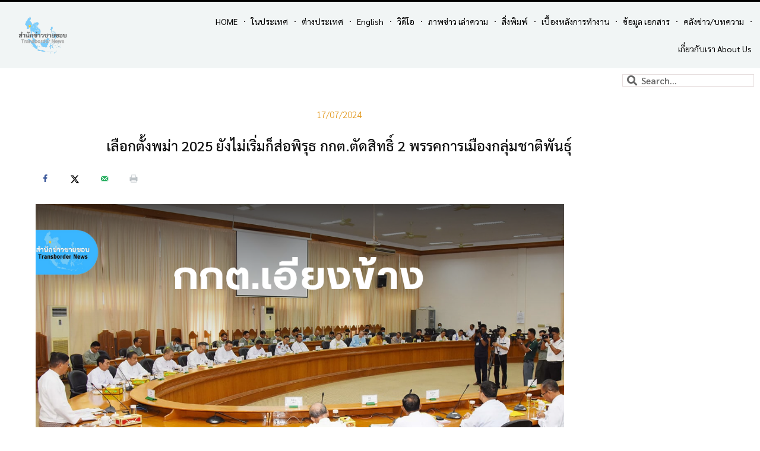

--- FILE ---
content_type: text/html; charset=UTF-8
request_url: https://transbordernews.in.th/home/?p=39201
body_size: 24944
content:
<!DOCTYPE html><html lang="th"><head><meta charset="UTF-8"><meta name="viewport" content="width=device-width, initial-scale=1.0, viewport-fit=cover" /><meta charset="UTF-8" /><meta name='robots' content='index, follow, max-image-preview:large, max-snippet:-1, max-video-preview:-1' /><meta name="viewport" content="width=device-width, initial-scale=1" /><meta name="generator" content="Magazine Hoot 1.11.2" /><title>สำนักข่าวชายขอบ</title><meta name="description" content="ข่าวสะท้อนสังคม" /><link rel="canonical" href="https://transbordernews.in.th/home/?p=39201" /><meta name="author" content="admin" /><meta name="twitter:label1" content="Written by" /><meta name="twitter:data1" content="admin" /> <script type="application/ld+json" class="yoast-schema-graph">{"@context":"https://schema.org","@graph":[{"@type":"Article","@id":"https://transbordernews.in.th/home/?p=39201#article","isPartOf":{"@id":"https://transbordernews.in.th/home/?p=39201"},"author":{"name":"admin","@id":"https://transbordernews.in.th/home/#/schema/person/0fe79b3ac057f9d9e37fd8487e391a08"},"headline":"เลือกตั้งพม่า 2025 ยังไม่เริ่มก็ส่อพิรุธ กกต.ตัดสิทธิ์ 2 พรรคการเมืองกลุ่มชาติพันธุ์","datePublished":"2024-07-17T11:32:47+00:00","dateModified":"2024-07-24T10:05:48+00:00","mainEntityOfPage":{"@id":"https://transbordernews.in.th/home/?p=39201"},"wordCount":29,"publisher":{"@id":"https://transbordernews.in.th/home/#organization"},"image":{"@id":"https://transbordernews.in.th/home/?p=39201#primaryimage"},"thumbnailUrl":"https://transbordernews.in.th/home/wp-content/uploads/DP-4-11.png","articleSection":["ต่างประเทศ"],"inLanguage":"th"},{"@type":"WebPage","@id":"https://transbordernews.in.th/home/?p=39201","url":"https://transbordernews.in.th/home/?p=39201","name":"สำนักข่าวชายขอบ","isPartOf":{"@id":"https://transbordernews.in.th/home/#website"},"primaryImageOfPage":{"@id":"https://transbordernews.in.th/home/?p=39201#primaryimage"},"image":{"@id":"https://transbordernews.in.th/home/?p=39201#primaryimage"},"thumbnailUrl":"https://transbordernews.in.th/home/wp-content/uploads/DP-4-11.png","datePublished":"2024-07-17T11:32:47+00:00","dateModified":"2024-07-24T10:05:48+00:00","description":"ข่าวสะท้อนสังคม","breadcrumb":{"@id":"https://transbordernews.in.th/home/?p=39201#breadcrumb"},"inLanguage":"th","potentialAction":[{"@type":"ReadAction","target":["https://transbordernews.in.th/home/?p=39201"]}]},{"@type":"ImageObject","inLanguage":"th","@id":"https://transbordernews.in.th/home/?p=39201#primaryimage","url":"https://transbordernews.in.th/home/wp-content/uploads/DP-4-11.png","contentUrl":"https://transbordernews.in.th/home/wp-content/uploads/DP-4-11.png","width":1200,"height":630},{"@type":"BreadcrumbList","@id":"https://transbordernews.in.th/home/?p=39201#breadcrumb","itemListElement":[{"@type":"ListItem","position":1,"name":"Home","item":"https://transbordernews.in.th/home/"},{"@type":"ListItem","position":2,"name":"เลือกตั้งพม่า 2025 ยังไม่เริ่มก็ส่อพิรุธ กกต.ตัดสิทธิ์ 2 พรรคการเมืองกลุ่มชาติพันธุ์"}]},{"@type":"WebSite","@id":"https://transbordernews.in.th/home/#website","url":"https://transbordernews.in.th/home/","name":"สำนักข่าวชายขอบ : Transbordernews","description":"ข่าวสะท้อนสังคม","publisher":{"@id":"https://transbordernews.in.th/home/#organization"},"potentialAction":[{"@type":"SearchAction","target":{"@type":"EntryPoint","urlTemplate":"https://transbordernews.in.th/home/?s={search_term_string}"},"query-input":{"@type":"PropertyValueSpecification","valueRequired":true,"valueName":"search_term_string"}}],"inLanguage":"th"},{"@type":"Organization","@id":"https://transbordernews.in.th/home/#organization","name":"Transborder News","url":"https://transbordernews.in.th/home/","logo":{"@type":"ImageObject","inLanguage":"th","@id":"https://transbordernews.in.th/home/#/schema/logo/image/","url":"https://transbordernews.in.th/home/wp-content/uploads/cropped-weblogo-BW-01-2-1.png","contentUrl":"https://transbordernews.in.th/home/wp-content/uploads/cropped-weblogo-BW-01-2-1.png","width":303,"height":96,"caption":"Transborder News"},"image":{"@id":"https://transbordernews.in.th/home/#/schema/logo/image/"},"sameAs":["https://www.facebook.com/newstransborder","https://x.com/khaochaikhob","https://www.youtube.com/channel/UCxmdyaYZq4Ur4C5c5P1sRUg"]},{"@type":"Person","@id":"https://transbordernews.in.th/home/#/schema/person/0fe79b3ac057f9d9e37fd8487e391a08","name":"admin","image":{"@type":"ImageObject","inLanguage":"th","@id":"https://transbordernews.in.th/home/#/schema/person/image/","url":"https://secure.gravatar.com/avatar/12a2dfb34cd28b74f7bb45d436166cbacc414e06a1bd1df817068ce3d2da926f?s=96&d=mm&r=g","contentUrl":"https://secure.gravatar.com/avatar/12a2dfb34cd28b74f7bb45d436166cbacc414e06a1bd1df817068ce3d2da926f?s=96&d=mm&r=g","caption":"admin"},"url":"https://transbordernews.in.th/home/?author=1"}]}</script> <meta property="og:locale" content="th" /><meta property="og:type" content="article" /><meta property="og:title" content="เลือกตั้งพม่า 2025 ยังไม่เริ่มก็ส่อพิรุธ กกต.ตัดสิทธิ์ 2 พรรคการเมืองกลุ่มชาติพันธุ์" /><meta property="og:description" content="แม้ผู้นำรัฐบาลทหารพม่าเคยประกาศว่าจ" /><meta property="og:url" content="https://transbordernews.in.th/home/?p=39201" /><meta property="og:site_name" content="สำนักข่าวชายขอบ : Transborder News" /><meta property="og:updated_time" content="2024-07-24T17:05:48+00:00" /><meta property="article:published_time" content="2024-07-17T18:32:47+00:00" /><meta property="article:modified_time" content="2024-07-24T17:05:48+00:00" /><meta name="twitter:card" content="summary_large_image" /><meta name="twitter:title" content="เลือกตั้งพม่า 2025 ยังไม่เริ่มก็ส่อพิรุธ กกต.ตัดสิทธิ์ 2 พรรคการเมืองกลุ่มชาติพันธุ์" /><meta name="twitter:description" content="แม้ผู้นำรัฐบาลทหารพม่าเคยประกาศว่าจ" /><meta class="flipboard-article" content="แม้ผู้นำรัฐบาลทหารพม่าเคยประกาศว่าจ" /><meta property="og:image" content="https://transbordernews.in.th/home/wp-content/uploads/DP-4-11.png" /><meta name="twitter:image" content="https://transbordernews.in.th/home/wp-content/uploads/DP-4-11.png" /><meta property="og:image:width" content="1200" /><meta property="og:image:height" content="630" /><link rel='dns-prefetch' href='//fonts.googleapis.com' /><link href='https://fonts.gstatic.com' crossorigin rel='preconnect' /><link rel="alternate" type="application/rss+xml" title="สำนักข่าวชายขอบ : Transborder News &raquo; ฟีด" href="https://transbordernews.in.th/home/?feed=rss2" /><link rel="alternate" type="application/rss+xml" title="สำนักข่าวชายขอบ : Transborder News &raquo; ฟีดความเห็น" href="https://transbordernews.in.th/home/?feed=comments-rss2" /><link rel="alternate" type="application/rss+xml" title="สำนักข่าวชายขอบ : Transborder News &raquo; เลือกตั้งพม่า 2025 ยังไม่เริ่มก็ส่อพิรุธ กกต.ตัดสิทธิ์ 2 พรรคการเมืองกลุ่มชาติพันธุ์ ฟีดความเห็น" href="https://transbordernews.in.th/home/?feed=rss2&#038;p=39201" /><link rel="pingback" href="https://transbordernews.in.th/home/xmlrpc.php" /><link rel="profile" href="https://gmpg.org/xfn/11" /><link rel="alternate" title="oEmbed (JSON)" type="application/json+oembed" href="https://transbordernews.in.th/home/index.php?rest_route=%2Foembed%2F1.0%2Fembed&#038;url=https%3A%2F%2Ftransbordernews.in.th%2Fhome%2F%3Fp%3D39201" /><link rel="alternate" title="oEmbed (XML)" type="text/xml+oembed" href="https://transbordernews.in.th/home/index.php?rest_route=%2Foembed%2F1.0%2Fembed&#038;url=https%3A%2F%2Ftransbordernews.in.th%2Fhome%2F%3Fp%3D39201&#038;format=xml" /><link rel="preload" href="https://transbordernews.in.th/home/wp-content/themes/magazine-hoot/hybrid/extend/css/webfonts/fa-solid-900.woff2" as="font" crossorigin="anonymous"><link rel="preload" href="https://transbordernews.in.th/home/wp-content/themes/magazine-hoot/hybrid/extend/css/webfonts/fa-regular-400.woff2" as="font" crossorigin="anonymous"><link rel="preload" href="https://transbordernews.in.th/home/wp-content/themes/magazine-hoot/hybrid/extend/css/webfonts/fa-brands-400.woff2" as="font" crossorigin="anonymous"><style id='wp-img-auto-sizes-contain-inline-css'>img:is([sizes=auto i],[sizes^="auto," i]){contain-intrinsic-size:3000px 1500px}
/*# sourceURL=wp-img-auto-sizes-contain-inline-css */</style><link rel='stylesheet' id='dashicons-css' href='https://transbordernews.in.th/home/wp-includes/css/dashicons.min.css?ver=6.9' media='all' /><link rel='stylesheet' id='post-views-counter-frontend-css' href='https://transbordernews.in.th/home/wp-content/cache/autoptimize/autoptimize_single_1ae2b2895a8976da80c9a1afa6a98e23.php?ver=1.7.0' media='all' /><style id='wp-emoji-styles-inline-css'>img.wp-smiley, img.emoji {
		display: inline !important;
		border: none !important;
		box-shadow: none !important;
		height: 1em !important;
		width: 1em !important;
		margin: 0 0.07em !important;
		vertical-align: -0.1em !important;
		background: none !important;
		padding: 0 !important;
	}
/*# sourceURL=wp-emoji-styles-inline-css */</style><link rel='stylesheet' id='wp-block-library-css' href='https://transbordernews.in.th/home/wp-includes/css/dist/block-library/style.min.css?ver=6.9' media='all' /><style id='wp-block-library-theme-inline-css'>.wp-block-audio :where(figcaption){color:#555;font-size:13px;text-align:center}.is-dark-theme .wp-block-audio :where(figcaption){color:#ffffffa6}.wp-block-audio{margin:0 0 1em}.wp-block-code{border:1px solid #ccc;border-radius:4px;font-family:Menlo,Consolas,monaco,monospace;padding:.8em 1em}.wp-block-embed :where(figcaption){color:#555;font-size:13px;text-align:center}.is-dark-theme .wp-block-embed :where(figcaption){color:#ffffffa6}.wp-block-embed{margin:0 0 1em}.blocks-gallery-caption{color:#555;font-size:13px;text-align:center}.is-dark-theme .blocks-gallery-caption{color:#ffffffa6}:root :where(.wp-block-image figcaption){color:#555;font-size:13px;text-align:center}.is-dark-theme :root :where(.wp-block-image figcaption){color:#ffffffa6}.wp-block-image{margin:0 0 1em}.wp-block-pullquote{border-bottom:4px solid;border-top:4px solid;color:currentColor;margin-bottom:1.75em}.wp-block-pullquote :where(cite),.wp-block-pullquote :where(footer),.wp-block-pullquote__citation{color:currentColor;font-size:.8125em;font-style:normal;text-transform:uppercase}.wp-block-quote{border-left:.25em solid;margin:0 0 1.75em;padding-left:1em}.wp-block-quote cite,.wp-block-quote footer{color:currentColor;font-size:.8125em;font-style:normal;position:relative}.wp-block-quote:where(.has-text-align-right){border-left:none;border-right:.25em solid;padding-left:0;padding-right:1em}.wp-block-quote:where(.has-text-align-center){border:none;padding-left:0}.wp-block-quote.is-large,.wp-block-quote.is-style-large,.wp-block-quote:where(.is-style-plain){border:none}.wp-block-search .wp-block-search__label{font-weight:700}.wp-block-search__button{border:1px solid #ccc;padding:.375em .625em}:where(.wp-block-group.has-background){padding:1.25em 2.375em}.wp-block-separator.has-css-opacity{opacity:.4}.wp-block-separator{border:none;border-bottom:2px solid;margin-left:auto;margin-right:auto}.wp-block-separator.has-alpha-channel-opacity{opacity:1}.wp-block-separator:not(.is-style-wide):not(.is-style-dots){width:100px}.wp-block-separator.has-background:not(.is-style-dots){border-bottom:none;height:1px}.wp-block-separator.has-background:not(.is-style-wide):not(.is-style-dots){height:2px}.wp-block-table{margin:0 0 1em}.wp-block-table td,.wp-block-table th{word-break:normal}.wp-block-table :where(figcaption){color:#555;font-size:13px;text-align:center}.is-dark-theme .wp-block-table :where(figcaption){color:#ffffffa6}.wp-block-video :where(figcaption){color:#555;font-size:13px;text-align:center}.is-dark-theme .wp-block-video :where(figcaption){color:#ffffffa6}.wp-block-video{margin:0 0 1em}:root :where(.wp-block-template-part.has-background){margin-bottom:0;margin-top:0;padding:1.25em 2.375em}
/*# sourceURL=/wp-includes/css/dist/block-library/theme.min.css */</style><style id='classic-theme-styles-inline-css'>/*! This file is auto-generated */
.wp-block-button__link{color:#fff;background-color:#32373c;border-radius:9999px;box-shadow:none;text-decoration:none;padding:calc(.667em + 2px) calc(1.333em + 2px);font-size:1.125em}.wp-block-file__button{background:#32373c;color:#fff;text-decoration:none}
/*# sourceURL=/wp-includes/css/classic-themes.min.css */</style><style id='global-styles-inline-css'>:root{--wp--preset--aspect-ratio--square: 1;--wp--preset--aspect-ratio--4-3: 4/3;--wp--preset--aspect-ratio--3-4: 3/4;--wp--preset--aspect-ratio--3-2: 3/2;--wp--preset--aspect-ratio--2-3: 2/3;--wp--preset--aspect-ratio--16-9: 16/9;--wp--preset--aspect-ratio--9-16: 9/16;--wp--preset--color--black: #000000;--wp--preset--color--cyan-bluish-gray: #abb8c3;--wp--preset--color--white: #ffffff;--wp--preset--color--pale-pink: #f78da7;--wp--preset--color--vivid-red: #cf2e2e;--wp--preset--color--luminous-vivid-orange: #ff6900;--wp--preset--color--luminous-vivid-amber: #fcb900;--wp--preset--color--light-green-cyan: #7bdcb5;--wp--preset--color--vivid-green-cyan: #00d084;--wp--preset--color--pale-cyan-blue: #8ed1fc;--wp--preset--color--vivid-cyan-blue: #0693e3;--wp--preset--color--vivid-purple: #9b51e0;--wp--preset--color--accent: #000000;--wp--preset--color--accent-font: #ffffff;--wp--preset--gradient--vivid-cyan-blue-to-vivid-purple: linear-gradient(135deg,rgb(6,147,227) 0%,rgb(155,81,224) 100%);--wp--preset--gradient--light-green-cyan-to-vivid-green-cyan: linear-gradient(135deg,rgb(122,220,180) 0%,rgb(0,208,130) 100%);--wp--preset--gradient--luminous-vivid-amber-to-luminous-vivid-orange: linear-gradient(135deg,rgb(252,185,0) 0%,rgb(255,105,0) 100%);--wp--preset--gradient--luminous-vivid-orange-to-vivid-red: linear-gradient(135deg,rgb(255,105,0) 0%,rgb(207,46,46) 100%);--wp--preset--gradient--very-light-gray-to-cyan-bluish-gray: linear-gradient(135deg,rgb(238,238,238) 0%,rgb(169,184,195) 100%);--wp--preset--gradient--cool-to-warm-spectrum: linear-gradient(135deg,rgb(74,234,220) 0%,rgb(151,120,209) 20%,rgb(207,42,186) 40%,rgb(238,44,130) 60%,rgb(251,105,98) 80%,rgb(254,248,76) 100%);--wp--preset--gradient--blush-light-purple: linear-gradient(135deg,rgb(255,206,236) 0%,rgb(152,150,240) 100%);--wp--preset--gradient--blush-bordeaux: linear-gradient(135deg,rgb(254,205,165) 0%,rgb(254,45,45) 50%,rgb(107,0,62) 100%);--wp--preset--gradient--luminous-dusk: linear-gradient(135deg,rgb(255,203,112) 0%,rgb(199,81,192) 50%,rgb(65,88,208) 100%);--wp--preset--gradient--pale-ocean: linear-gradient(135deg,rgb(255,245,203) 0%,rgb(182,227,212) 50%,rgb(51,167,181) 100%);--wp--preset--gradient--electric-grass: linear-gradient(135deg,rgb(202,248,128) 0%,rgb(113,206,126) 100%);--wp--preset--gradient--midnight: linear-gradient(135deg,rgb(2,3,129) 0%,rgb(40,116,252) 100%);--wp--preset--font-size--small: 13px;--wp--preset--font-size--medium: 20px;--wp--preset--font-size--large: 36px;--wp--preset--font-size--x-large: 42px;--wp--preset--font-family--sarabun: Sarabun;--wp--preset--spacing--20: 0.44rem;--wp--preset--spacing--30: 0.67rem;--wp--preset--spacing--40: 1rem;--wp--preset--spacing--50: 1.5rem;--wp--preset--spacing--60: 2.25rem;--wp--preset--spacing--70: 3.38rem;--wp--preset--spacing--80: 5.06rem;--wp--preset--shadow--natural: 6px 6px 9px rgba(0, 0, 0, 0.2);--wp--preset--shadow--deep: 12px 12px 50px rgba(0, 0, 0, 0.4);--wp--preset--shadow--sharp: 6px 6px 0px rgba(0, 0, 0, 0.2);--wp--preset--shadow--outlined: 6px 6px 0px -3px rgb(255, 255, 255), 6px 6px rgb(0, 0, 0);--wp--preset--shadow--crisp: 6px 6px 0px rgb(0, 0, 0);}:where(.is-layout-flex){gap: 0.5em;}:where(.is-layout-grid){gap: 0.5em;}body .is-layout-flex{display: flex;}.is-layout-flex{flex-wrap: wrap;align-items: center;}.is-layout-flex > :is(*, div){margin: 0;}body .is-layout-grid{display: grid;}.is-layout-grid > :is(*, div){margin: 0;}:where(.wp-block-columns.is-layout-flex){gap: 2em;}:where(.wp-block-columns.is-layout-grid){gap: 2em;}:where(.wp-block-post-template.is-layout-flex){gap: 1.25em;}:where(.wp-block-post-template.is-layout-grid){gap: 1.25em;}.has-black-color{color: var(--wp--preset--color--black) !important;}.has-cyan-bluish-gray-color{color: var(--wp--preset--color--cyan-bluish-gray) !important;}.has-white-color{color: var(--wp--preset--color--white) !important;}.has-pale-pink-color{color: var(--wp--preset--color--pale-pink) !important;}.has-vivid-red-color{color: var(--wp--preset--color--vivid-red) !important;}.has-luminous-vivid-orange-color{color: var(--wp--preset--color--luminous-vivid-orange) !important;}.has-luminous-vivid-amber-color{color: var(--wp--preset--color--luminous-vivid-amber) !important;}.has-light-green-cyan-color{color: var(--wp--preset--color--light-green-cyan) !important;}.has-vivid-green-cyan-color{color: var(--wp--preset--color--vivid-green-cyan) !important;}.has-pale-cyan-blue-color{color: var(--wp--preset--color--pale-cyan-blue) !important;}.has-vivid-cyan-blue-color{color: var(--wp--preset--color--vivid-cyan-blue) !important;}.has-vivid-purple-color{color: var(--wp--preset--color--vivid-purple) !important;}.has-black-background-color{background-color: var(--wp--preset--color--black) !important;}.has-cyan-bluish-gray-background-color{background-color: var(--wp--preset--color--cyan-bluish-gray) !important;}.has-white-background-color{background-color: var(--wp--preset--color--white) !important;}.has-pale-pink-background-color{background-color: var(--wp--preset--color--pale-pink) !important;}.has-vivid-red-background-color{background-color: var(--wp--preset--color--vivid-red) !important;}.has-luminous-vivid-orange-background-color{background-color: var(--wp--preset--color--luminous-vivid-orange) !important;}.has-luminous-vivid-amber-background-color{background-color: var(--wp--preset--color--luminous-vivid-amber) !important;}.has-light-green-cyan-background-color{background-color: var(--wp--preset--color--light-green-cyan) !important;}.has-vivid-green-cyan-background-color{background-color: var(--wp--preset--color--vivid-green-cyan) !important;}.has-pale-cyan-blue-background-color{background-color: var(--wp--preset--color--pale-cyan-blue) !important;}.has-vivid-cyan-blue-background-color{background-color: var(--wp--preset--color--vivid-cyan-blue) !important;}.has-vivid-purple-background-color{background-color: var(--wp--preset--color--vivid-purple) !important;}.has-black-border-color{border-color: var(--wp--preset--color--black) !important;}.has-cyan-bluish-gray-border-color{border-color: var(--wp--preset--color--cyan-bluish-gray) !important;}.has-white-border-color{border-color: var(--wp--preset--color--white) !important;}.has-pale-pink-border-color{border-color: var(--wp--preset--color--pale-pink) !important;}.has-vivid-red-border-color{border-color: var(--wp--preset--color--vivid-red) !important;}.has-luminous-vivid-orange-border-color{border-color: var(--wp--preset--color--luminous-vivid-orange) !important;}.has-luminous-vivid-amber-border-color{border-color: var(--wp--preset--color--luminous-vivid-amber) !important;}.has-light-green-cyan-border-color{border-color: var(--wp--preset--color--light-green-cyan) !important;}.has-vivid-green-cyan-border-color{border-color: var(--wp--preset--color--vivid-green-cyan) !important;}.has-pale-cyan-blue-border-color{border-color: var(--wp--preset--color--pale-cyan-blue) !important;}.has-vivid-cyan-blue-border-color{border-color: var(--wp--preset--color--vivid-cyan-blue) !important;}.has-vivid-purple-border-color{border-color: var(--wp--preset--color--vivid-purple) !important;}.has-vivid-cyan-blue-to-vivid-purple-gradient-background{background: var(--wp--preset--gradient--vivid-cyan-blue-to-vivid-purple) !important;}.has-light-green-cyan-to-vivid-green-cyan-gradient-background{background: var(--wp--preset--gradient--light-green-cyan-to-vivid-green-cyan) !important;}.has-luminous-vivid-amber-to-luminous-vivid-orange-gradient-background{background: var(--wp--preset--gradient--luminous-vivid-amber-to-luminous-vivid-orange) !important;}.has-luminous-vivid-orange-to-vivid-red-gradient-background{background: var(--wp--preset--gradient--luminous-vivid-orange-to-vivid-red) !important;}.has-very-light-gray-to-cyan-bluish-gray-gradient-background{background: var(--wp--preset--gradient--very-light-gray-to-cyan-bluish-gray) !important;}.has-cool-to-warm-spectrum-gradient-background{background: var(--wp--preset--gradient--cool-to-warm-spectrum) !important;}.has-blush-light-purple-gradient-background{background: var(--wp--preset--gradient--blush-light-purple) !important;}.has-blush-bordeaux-gradient-background{background: var(--wp--preset--gradient--blush-bordeaux) !important;}.has-luminous-dusk-gradient-background{background: var(--wp--preset--gradient--luminous-dusk) !important;}.has-pale-ocean-gradient-background{background: var(--wp--preset--gradient--pale-ocean) !important;}.has-electric-grass-gradient-background{background: var(--wp--preset--gradient--electric-grass) !important;}.has-midnight-gradient-background{background: var(--wp--preset--gradient--midnight) !important;}.has-small-font-size{font-size: var(--wp--preset--font-size--small) !important;}.has-medium-font-size{font-size: var(--wp--preset--font-size--medium) !important;}.has-large-font-size{font-size: var(--wp--preset--font-size--large) !important;}.has-x-large-font-size{font-size: var(--wp--preset--font-size--x-large) !important;}.has-sarabun-font-family{font-family: var(--wp--preset--font-family--sarabun) !important;}
:where(.wp-block-post-template.is-layout-flex){gap: 1.25em;}:where(.wp-block-post-template.is-layout-grid){gap: 1.25em;}
:where(.wp-block-term-template.is-layout-flex){gap: 1.25em;}:where(.wp-block-term-template.is-layout-grid){gap: 1.25em;}
:where(.wp-block-columns.is-layout-flex){gap: 2em;}:where(.wp-block-columns.is-layout-grid){gap: 2em;}
:root :where(.wp-block-pullquote){font-size: 1.5em;line-height: 1.6;}
/*# sourceURL=global-styles-inline-css */</style><link rel='stylesheet' id='embedded_css-css' href='https://transbordernews.in.th/home/wp-content/plugins/myanmar-unipress/_inc/fonts/?font&#038;ver=1.3.5' media='all' /><link rel='stylesheet' id='maghoot-google-fonts-css' href='https://fonts.googleapis.com/css2?family=Roboto:ital,wght@0,400;0,500;0,700&#038;family=Oswald:ital,wght@0,400&#038;family=Open%20Sans:ital,wght@0,300;0,400;0,500;0,600;0,700;0,800;1,400;1,700&#038;display=swap' media='all' /><link rel='stylesheet' id='hybrid-gallery-css' href='https://transbordernews.in.th/home/wp-content/themes/magazine-hoot/hybrid/css/gallery.min.css?ver=4.0.0' media='all' /><link rel='stylesheet' id='font-awesome-css' href='https://transbordernews.in.th/home/wp-content/cache/autoptimize/autoptimize_single_2a660501fb1335fffe64f4157bc97be4.php?ver=5.15.4' media='all' /><link rel='stylesheet' id='elementor-frontend-css' href='https://transbordernews.in.th/home/wp-content/plugins/elementor/assets/css/frontend.min.css?ver=3.34.0' media='all' /><link rel='stylesheet' id='widget-image-css' href='https://transbordernews.in.th/home/wp-content/plugins/elementor/assets/css/widget-image.min.css?ver=3.34.0' media='all' /><link rel='stylesheet' id='widget-nav-menu-css' href='https://transbordernews.in.th/home/wp-content/plugins/elementor-pro/assets/css/widget-nav-menu.min.css?ver=3.34.0' media='all' /><link rel='stylesheet' id='e-sticky-css' href='https://transbordernews.in.th/home/wp-content/plugins/elementor-pro/assets/css/modules/sticky.min.css?ver=3.34.0' media='all' /><link rel='stylesheet' id='e-motion-fx-css' href='https://transbordernews.in.th/home/wp-content/plugins/elementor-pro/assets/css/modules/motion-fx.min.css?ver=3.34.0' media='all' /><link rel='stylesheet' id='widget-search-form-css' href='https://transbordernews.in.th/home/wp-content/plugins/elementor-pro/assets/css/widget-search-form.min.css?ver=3.34.0' media='all' /><link rel='stylesheet' id='elementor-icons-shared-0-css' href='https://transbordernews.in.th/home/wp-content/plugins/elementor/assets/lib/font-awesome/css/fontawesome.min.css?ver=5.15.3' media='all' /><link rel='stylesheet' id='elementor-icons-fa-solid-css' href='https://transbordernews.in.th/home/wp-content/plugins/elementor/assets/lib/font-awesome/css/solid.min.css?ver=5.15.3' media='all' /><link rel='stylesheet' id='widget-post-info-css' href='https://transbordernews.in.th/home/wp-content/plugins/elementor-pro/assets/css/widget-post-info.min.css?ver=3.34.0' media='all' /><link rel='stylesheet' id='widget-icon-list-css' href='https://transbordernews.in.th/home/wp-content/plugins/elementor/assets/css/widget-icon-list.min.css?ver=3.34.0' media='all' /><link rel='stylesheet' id='elementor-icons-fa-regular-css' href='https://transbordernews.in.th/home/wp-content/plugins/elementor/assets/lib/font-awesome/css/regular.min.css?ver=5.15.3' media='all' /><link rel='stylesheet' id='widget-heading-css' href='https://transbordernews.in.th/home/wp-content/plugins/elementor/assets/css/widget-heading.min.css?ver=3.34.0' media='all' /><link rel='stylesheet' id='widget-divider-css' href='https://transbordernews.in.th/home/wp-content/plugins/elementor/assets/css/widget-divider.min.css?ver=3.34.0' media='all' /><link rel='stylesheet' id='widget-posts-css' href='https://transbordernews.in.th/home/wp-content/plugins/elementor-pro/assets/css/widget-posts.min.css?ver=3.34.0' media='all' /><link rel='stylesheet' id='elementor-icons-css' href='https://transbordernews.in.th/home/wp-content/plugins/elementor/assets/lib/eicons/css/elementor-icons.min.css?ver=5.45.0' media='all' /><link rel='stylesheet' id='elementor-post-24588-css' href='https://transbordernews.in.th/home/wp-content/cache/autoptimize/autoptimize_single_2dfae999f641ab8e263a274a9732ab27.php?ver=1767377979' media='all' /><link rel='stylesheet' id='font-awesome-5-all-css' href='https://transbordernews.in.th/home/wp-content/plugins/elementor/assets/lib/font-awesome/css/all.min.css?ver=3.34.0' media='all' /><link rel='stylesheet' id='font-awesome-4-shim-css' href='https://transbordernews.in.th/home/wp-content/plugins/elementor/assets/lib/font-awesome/css/v4-shims.min.css?ver=3.34.0' media='all' /><link rel='stylesheet' id='elementor-post-42945-css' href='https://transbordernews.in.th/home/wp-content/cache/autoptimize/autoptimize_single_ccde695a85d1291315c1823f4efeeb55.php?ver=1767377995' media='all' /><link rel='stylesheet' id='elementor-post-29909-css' href='https://transbordernews.in.th/home/wp-content/cache/autoptimize/autoptimize_single_ddb19af1b0168d3b519868f955b4181b.php?ver=1767377980' media='all' /><link rel='stylesheet' id='elementor-post-29845-css' href='https://transbordernews.in.th/home/wp-content/cache/autoptimize/autoptimize_single_065c0003d7e55d08d9585b3a9832348a.php?ver=1767377995' media='all' /><link rel='stylesheet' id='dpsp-frontend-style-pro-css' href='https://transbordernews.in.th/home/wp-content/cache/autoptimize/autoptimize_single_6e46463286662dc03c9bdfe65b5a95bf.php?ver=1.36.3' media='all' /><style id='dpsp-frontend-style-pro-inline-css'>@media screen and ( max-width : 720px ) {
					.dpsp-content-wrapper.dpsp-hide-on-mobile,
					.dpsp-share-text.dpsp-hide-on-mobile {
						display: none;
					}
					.dpsp-has-spacing .dpsp-networks-btns-wrapper li {
						margin:0 2% 10px 0;
					}
					.dpsp-network-btn.dpsp-has-label:not(.dpsp-has-count) {
						max-height: 40px;
						padding: 0;
						justify-content: center;
					}
					.dpsp-content-wrapper.dpsp-size-small .dpsp-network-btn.dpsp-has-label:not(.dpsp-has-count){
						max-height: 32px;
					}
					.dpsp-content-wrapper.dpsp-size-large .dpsp-network-btn.dpsp-has-label:not(.dpsp-has-count){
						max-height: 46px;
					}
				}
			
/*# sourceURL=dpsp-frontend-style-pro-inline-css */</style><link rel='stylesheet' id='slb_core-css' href='https://transbordernews.in.th/home/wp-content/cache/autoptimize/autoptimize_single_a5bb779e3f9eef4a7dac11ff9eb10e19.php?ver=2.9.4' media='all' /><link rel='stylesheet' id='hybridextend-style-css' href='https://transbordernews.in.th/home/wp-content/cache/autoptimize/autoptimize_single_b2e554f9c1a0d8e04eab108b848d697d.php?ver=1.11.2' media='all' /><link rel='stylesheet' id='msl-main-css' href='https://transbordernews.in.th/home/wp-content/cache/autoptimize/autoptimize_single_c5e0ee99845e9700abcba4a7d01c721c.php?ver=3.11.0' media='all' /><link rel='stylesheet' id='msl-custom-css' href='https://transbordernews.in.th/home/wp-content/cache/autoptimize/autoptimize_single_86b9554ea527388e2c08cb8b0162399f.php?ver=14.3' media='all' /><link rel='stylesheet' id='maghoot-wpblocks-css' href='https://transbordernews.in.th/home/wp-content/cache/autoptimize/autoptimize_single_cdcc0b2248d96dc12bc3926c507d15e4.php?ver=1.11.2' media='all' /><style id='maghoot-wpblocks-inline-css'>.hgrid {
	max-width: 1260px;
} 
a,.widget .view-all a:hover {
	color: #000000;
} 
a:hover {
	color: #000000;
} 
.accent-typo,.cat-label {
	background: #000000;
	color: #ffffff;
} 
.cat-typo-878 {
	background: #2279d2;
	color: #ffffff;
	border-color: #2279d2;
} 
.cat-typo-258 {
	background: #1aa331;
	color: #ffffff;
	border-color: #1aa331;
} 
.cat-typo-52 {
	background: #f7b528;
	color: #ffffff;
	border-color: #f7b528;
} 
.cat-typo-741 {
	background: #eded7b;
	color: #ffffff;
	border-color: #eded7b;
} 
.cat-typo-216 {
	background: #ee559d;
	color: #ffffff;
	border-color: #ee559d;
} 
.cat-typo-1140 {
	background: #bcba08;
	color: #ffffff;
	border-color: #bcba08;
} 
.cat-typo-50 {
	background: #2279d2;
	color: #ffffff;
	border-color: #2279d2;
} 
.cat-typo-451 {
	background: #1aa331;
	color: #ffffff;
	border-color: #1aa331;
} 
.cat-typo-1122 {
	background: #f7b528;
	color: #ffffff;
	border-color: #f7b528;
} 
.cat-typo-259 {
	background: #21bad5;
	color: #ffffff;
	border-color: #21bad5;
} 
.cat-typo-40 {
	background: #db2555;
	color: #ffffff;
	border-color: #db2555;
} 
.cat-typo-740 {
	background: #bcba08;
	color: #ffffff;
	border-color: #bcba08;
} 
.cat-typo-747 {
	background: #2279d2;
	color: #ffffff;
	border-color: #2279d2;
} 
.cat-typo-748 {
	background: #ef5880;
	color: #ffffff;
	border-color: #ef5880;
} 
.cat-typo-54 {
	background: #f7b528;
	color: #ffffff;
	border-color: #f7b528;
} 
.cat-typo-215 {
	background: #21bad5;
	color: #ffffff;
	border-color: #21bad5;
} 
.cat-typo-4 {
	background: #ee559d;
	color: #ffffff;
	border-color: #ee559d;
} 
.cat-typo-418 {
	background: #a6a834;
	color: #ffffff;
	border-color: #a6a834;
} 
.cat-typo-1145 {
	background: #2279d2;
	color: #ffffff;
	border-color: #2279d2;
} 
.cat-typo-261 {
	background: #1aa331;
	color: #ffffff;
	border-color: #1aa331;
} 
.cat-typo-765 {
	background: #f7b528;
	color: #ffffff;
	border-color: #f7b528;
} 
.cat-typo-737 {
	background: #21bad5;
	color: #ffffff;
	border-color: #21bad5;
} 
.cat-typo-55 {
	background: #ee559d;
	color: #ffffff;
	border-color: #ee559d;
} 
.cat-typo-214 {
	background: #bcba08;
	color: #ffffff;
	border-color: #bcba08;
} 
.cat-typo-5 {
	background: #dd8500;
	color: #ffffff;
	border-color: #dd8500;
} 
.cat-typo-246 {
	background: #1aa331;
	color: #ffffff;
	border-color: #1aa331;
} 
.cat-typo-1142 {
	background: #f7b528;
	color: #ffffff;
	border-color: #f7b528;
} 
.cat-typo-41 {
	background: #21bad5;
	color: #ffffff;
	border-color: #21bad5;
} 
.cat-typo-263 {
	background: #ee559d;
	color: #ffffff;
	border-color: #ee559d;
} 
.cat-typo-738 {
	background: #bcba08;
	color: #ffffff;
	border-color: #bcba08;
} 
.cat-typo-57 {
	background: #2279d2;
	color: #ffffff;
	border-color: #2279d2;
} 
.cat-typo-736 {
	background: #1aa331;
	color: #ffffff;
	border-color: #1aa331;
} 
.cat-typo-217 {
	background: #f7b528;
	color: #ffffff;
	border-color: #f7b528;
} 
.cat-typo-1139 {
	background: #21bad5;
	color: #ffffff;
	border-color: #21bad5;
} 
.cat-typo-1141 {
	background: #ee559d;
	color: #ffffff;
	border-color: #ee559d;
} 
.cat-typo-419 {
	background: #bcba08;
	color: #ffffff;
	border-color: #bcba08;
} 
.cat-typo-764 {
	background: #2279d2;
	color: #ffffff;
	border-color: #2279d2;
} 
.cat-typo-39 {
	background: #21bad5;
	color: #ffffff;
	border-color: #21bad5;
} 
.cat-typo-53 {
	background: #f7b528;
	color: #ffffff;
	border-color: #f7b528;
} 
.cat-typo-1 {
	background: #21bad5;
	color: #ffffff;
	border-color: #21bad5;
} 
.invert-typo {
	color: #ffffff;
} 
.enforce-typo {
	background: #ffffff;
} 
body.wordpress input[type="submit"], body.wordpress #submit, body.wordpress .button,.wc-block-components-button, .woocommerce #respond input#submit.alt, .woocommerce a.button.alt, .woocommerce button.button.alt, .woocommerce input.button.alt {
	background: #000000;
	color: #ffffff;
} 
body.wordpress input[type="submit"]:hover, body.wordpress #submit:hover, body.wordpress .button:hover, body.wordpress input[type="submit"]:focus, body.wordpress #submit:focus, body.wordpress .button:focus,.wc-block-components-button:hover, .woocommerce #respond input#submit.alt:hover, .woocommerce a.button.alt:hover, .woocommerce button.button.alt:hover, .woocommerce input.button.alt {
	background: #000000;
	color: #ffffff;
} 
h1, h2, h3, h4, h5, h6, .title, .titlefont {
	text-transform: none;
} 
body {
	background-color: #ffffff;
	border-color: #000000;
} 
#topbar, #main.main, #header-supplementary,.sub-footer {
	background: #ffffff;
} 
#site-title {
	text-transform: uppercase;
} 
.site-logo-with-icon #site-title i {
	font-size: 50px;
} 
.site-logo-mixed-image img {
	max-width: 150px;
} 
.site-title-line b, .site-title-line em, .site-title-line strong {
	color: #000000;
} 
.menu-items > li.current-menu-item:not(.nohighlight) > a, .menu-items > li.current-menu-ancestor > a, .menu-items > li:hover > a,.sf-menu ul li:hover > a, .sf-menu ul li.current-menu-ancestor > a, .sf-menu ul li.current-menu-item:not(.nohighlight) > a {
	color: #000000;
} 
.menu-highlight > li:nth-of-type(1) {
	color: #2279d2;
	border-color: #2279d2;
} 
.menu-highlight > li:nth-of-type(2) {
	color: #73989e;
	border-color: #73989e;
} 
.menu-highlight > li:nth-of-type(3) {
	color: #73989e;
	border-color: #73989e;
} 
.menu-highlight > li:nth-of-type(4) {
	color: #73989e;
	border-color: #73989e;
} 
.menu-highlight > li:nth-of-type(5) {
	color: #ee559d;
	border-color: #ee559d;
} 
.menu-highlight > li:nth-of-type(6) {
	color: #73989e;
	border-color: #73989e;
} 
.menu-highlight > li:nth-of-type(7) {
	color: #73989e;
	border-color: #73989e;
} 
.menu-highlight > li:nth-of-type(8) {
	color: #73989e;
	border-color: #73989e;
} 
.menu-highlight > li:nth-of-type(9) {
	color: #f7b528;
	border-color: #f7b528;
} 
.menu-highlight > li:nth-of-type(10) {
	color: #73989e;
	border-color: #73989e;
} 
.menu-highlight > li:nth-of-type(11) {
	color: #73989e;
	border-color: #73989e;
} 
.entry-footer .entry-byline {
	color: #000000;
} 
.more-link {
	border-color: #000000;
	color: #000000;
} 
.more-link a {
	background: #000000;
	color: #ffffff;
} 
.more-link a:hover {
	background: #000000;
	color: #ffffff;
} 
.lSSlideOuter .lSPager.lSpg > li:hover a, .lSSlideOuter .lSPager.lSpg > li.active a {
	background-color: #000000;
} 
.frontpage-area.module-bg-accent {
	background-color: #000000;
} 
.widget-title > span.accent-typo {
	border-color: #000000;
} 
.content-block-style3 .content-block-icon {
	background: #ffffff;
} 
.content-block-icon i {
	color: #000000;
} 
.icon-style-circle, .icon-style-square {
	border-color: #000000;
} 
.content-block-column .more-link a {
	color: #000000;
} 
.content-block-column .more-link a:hover {
	color: #ffffff;
} 
#infinite-handle span,.lrm-form a.button, .lrm-form button, .lrm-form button[type=submit], .lrm-form #buddypress input[type=submit], .lrm-form input[type=submit] {
	background: #000000;
	color: #ffffff;
} 
.woocommerce nav.woocommerce-pagination ul li a:focus, .woocommerce nav.woocommerce-pagination ul li a:hover {
	color: #000000;
} 
:root .has-accent-color,.is-style-outline>.wp-block-button__link:not(.has-text-color), .wp-block-button__link.is-style-outline:not(.has-text-color) {
	color: #000000;
} 
:root .has-accent-background-color,.wp-block-button__link,.wp-block-button__link:hover,.wp-block-search__button,.wp-block-search__button:hover, .wp-block-file__button,.wp-block-file__button:hover {
	background: #000000;
} 
:root .has-accent-font-color,.wp-block-button__link,.wp-block-button__link:hover,.wp-block-search__button,.wp-block-search__button:hover, .wp-block-file__button,.wp-block-file__button:hover {
	color: #ffffff;
} 
:root .has-accent-font-background-color {
	background: #ffffff;
}
/*# sourceURL=maghoot-wpblocks-inline-css */</style><link rel='stylesheet' id='elementor-gf-local-roboto-css' href='https://transbordernews.in.th/home/wp-content/cache/autoptimize/autoptimize_single_1b6929aaac023d379365ac008a4237c0.php?ver=1742235606' media='all' /><link rel='stylesheet' id='elementor-gf-local-robotoslab-css' href='https://transbordernews.in.th/home/wp-content/cache/autoptimize/autoptimize_single_a04d0cd417de8864a254bf97d8431d63.php?ver=1742235615' media='all' /><link rel='stylesheet' id='elementor-gf-local-sarabun-css' href='https://transbordernews.in.th/home/wp-content/cache/autoptimize/autoptimize_single_31392b602482cb9b59a393de91b94c38.php?ver=1742235623' media='all' /><link rel='stylesheet' id='elementor-gf-local-montserrat-css' href='https://transbordernews.in.th/home/wp-content/cache/autoptimize/autoptimize_single_07f170da9247aa72588a44927ae02f92.php?ver=1742235637' media='all' /><link rel='stylesheet' id='elementor-gf-local-rubik-css' href='https://transbordernews.in.th/home/wp-content/cache/autoptimize/autoptimize_single_49164e62d2124c5b4489db7bdf4d041b.php?ver=1742278807' media='all' /> <script defer src="https://transbordernews.in.th/home/wp-content/cache/autoptimize/autoptimize_single_75d250ab6cd0ffba655419f25fb2f586.php?ver=1.3.5" id="rabbit-js"></script> <script src="https://transbordernews.in.th/home/wp-includes/js/jquery/jquery.min.js?ver=3.7.1" id="jquery-core-js"></script> <script defer src="https://transbordernews.in.th/home/wp-includes/js/jquery/jquery-migrate.min.js?ver=3.4.1" id="jquery-migrate-js"></script> <script defer src="https://transbordernews.in.th/home/wp-content/cache/autoptimize/autoptimize_single_5cbf6bad1b81f152653dcbf7365dc89f.php?ver=2.8.3" id="maghoot-modernizr-js"></script> <script defer src="https://transbordernews.in.th/home/wp-content/plugins/elementor/assets/lib/font-awesome/js/v4-shims.min.js?ver=3.34.0" id="font-awesome-4-shim-js"></script> <script defer src="https://transbordernews.in.th/home/wp-content/plugins/google-analyticator/external-tracking.min.js?ver=6.5.7" id="ga-external-tracking-js"></script> <link rel="https://api.w.org/" href="https://transbordernews.in.th/home/index.php?rest_route=/" /><link rel="alternate" title="JSON" type="application/json" href="https://transbordernews.in.th/home/index.php?rest_route=/wp/v2/posts/39201" /><link rel="EditURI" type="application/rsd+xml" title="RSD" href="https://transbordernews.in.th/home/xmlrpc.php?rsd" /><meta name="generator" content="WordPress 6.9" /><link rel='shortlink' href='https://transbordernews.in.th/home/?p=39201' /> <script defer src="[data-uri]"></script> <meta name="generator" content="MasterSlider 3.11.0 - Responsive Touch Image Slider | avt.li/msf" /><meta name="generator" content="Elementor 3.34.0; features: additional_custom_breakpoints; settings: css_print_method-external, google_font-enabled, font_display-auto"><meta name="hubbub-info" description="Hubbub 1.36.3"><style>.e-con.e-parent:nth-of-type(n+4):not(.e-lazyloaded):not(.e-no-lazyload),
				.e-con.e-parent:nth-of-type(n+4):not(.e-lazyloaded):not(.e-no-lazyload) * {
					background-image: none !important;
				}
				@media screen and (max-height: 1024px) {
					.e-con.e-parent:nth-of-type(n+3):not(.e-lazyloaded):not(.e-no-lazyload),
					.e-con.e-parent:nth-of-type(n+3):not(.e-lazyloaded):not(.e-no-lazyload) * {
						background-image: none !important;
					}
				}
				@media screen and (max-height: 640px) {
					.e-con.e-parent:nth-of-type(n+2):not(.e-lazyloaded):not(.e-no-lazyload),
					.e-con.e-parent:nth-of-type(n+2):not(.e-lazyloaded):not(.e-no-lazyload) * {
						background-image: none !important;
					}
				}</style><link rel="icon" href="https://transbordernews.in.th/home/wp-content/uploads/trans-border-news-150x150.png" sizes="32x32" /><link rel="icon" href="https://transbordernews.in.th/home/wp-content/uploads/trans-border-news-300x300.png" sizes="192x192" /><link rel="apple-touch-icon" href="https://transbordernews.in.th/home/wp-content/uploads/trans-border-news-300x300.png" /><meta name="msapplication-TileImage" content="https://transbordernews.in.th/home/wp-content/uploads/trans-border-news-300x300.png" />  <script defer src="[data-uri]"></script> <script type="text/javascript">(function(i,s,o,g,r,a,m){i['GoogleAnalyticsObject']=r;i[r]=i[r]||function(){
	(i[r].q=i[r].q||[]).push(arguments)},i[r].l=1*new Date();a=s.createElement(o),
	m=s.getElementsByTagName(o)[0];a.async=1;a.src=g;m.parentNode.insertBefore(a,m)
	})(window,document,'script','//www.google-analytics.com/analytics.js','ga');
	ga('create', 'UA-18159003-5', 'auto');
 
	ga('send', 'pageview');</script> <style id="wp-custom-css">p { 
font-size:16px; 
line-height: 30px;
}

.loop-title {
	font-size:25px; 
}</style><style>/* Cached: January 6, 2026 at 1:24pm */
/* thai */
@font-face {
  font-family: 'Sarabun';
  font-style: italic;
  font-weight: 100;
  font-display: swap;
  src: url(https://fonts.gstatic.com/s/sarabun/v17/DtVnJx26TKEr37c9aBBx_kwfzg3upg.woff2) format('woff2');
  unicode-range: U+02D7, U+0303, U+0331, U+0E01-0E5B, U+200C-200D, U+25CC;
}
/* vietnamese */
@font-face {
  font-family: 'Sarabun';
  font-style: italic;
  font-weight: 100;
  font-display: swap;
  src: url(https://fonts.gstatic.com/s/sarabun/v17/DtVnJx26TKEr37c9aBBx_kwEzg3upg.woff2) format('woff2');
  unicode-range: U+0102-0103, U+0110-0111, U+0128-0129, U+0168-0169, U+01A0-01A1, U+01AF-01B0, U+0300-0301, U+0303-0304, U+0308-0309, U+0323, U+0329, U+1EA0-1EF9, U+20AB;
}
/* latin-ext */
@font-face {
  font-family: 'Sarabun';
  font-style: italic;
  font-weight: 100;
  font-display: swap;
  src: url(https://fonts.gstatic.com/s/sarabun/v17/DtVnJx26TKEr37c9aBBx_kwFzg3upg.woff2) format('woff2');
  unicode-range: U+0100-02BA, U+02BD-02C5, U+02C7-02CC, U+02CE-02D7, U+02DD-02FF, U+0304, U+0308, U+0329, U+1D00-1DBF, U+1E00-1E9F, U+1EF2-1EFF, U+2020, U+20A0-20AB, U+20AD-20C0, U+2113, U+2C60-2C7F, U+A720-A7FF;
}
/* latin */
@font-face {
  font-family: 'Sarabun';
  font-style: italic;
  font-weight: 100;
  font-display: swap;
  src: url(https://fonts.gstatic.com/s/sarabun/v17/DtVnJx26TKEr37c9aBBx_kwLzg0.woff2) format('woff2');
  unicode-range: U+0000-00FF, U+0131, U+0152-0153, U+02BB-02BC, U+02C6, U+02DA, U+02DC, U+0304, U+0308, U+0329, U+2000-206F, U+20AC, U+2122, U+2191, U+2193, U+2212, U+2215, U+FEFF, U+FFFD;
}
/* thai */
@font-face {
  font-family: 'Sarabun';
  font-style: italic;
  font-weight: 200;
  font-display: swap;
  src: url(https://fonts.gstatic.com/s/sarabun/v17/DtVkJx26TKEr37c9aBBxUl0c_SjTnwE.woff2) format('woff2');
  unicode-range: U+02D7, U+0303, U+0331, U+0E01-0E5B, U+200C-200D, U+25CC;
}
/* vietnamese */
@font-face {
  font-family: 'Sarabun';
  font-style: italic;
  font-weight: 200;
  font-display: swap;
  src: url(https://fonts.gstatic.com/s/sarabun/v17/DtVkJx26TKEr37c9aBBxUl0c5ijTnwE.woff2) format('woff2');
  unicode-range: U+0102-0103, U+0110-0111, U+0128-0129, U+0168-0169, U+01A0-01A1, U+01AF-01B0, U+0300-0301, U+0303-0304, U+0308-0309, U+0323, U+0329, U+1EA0-1EF9, U+20AB;
}
/* latin-ext */
@font-face {
  font-family: 'Sarabun';
  font-style: italic;
  font-weight: 200;
  font-display: swap;
  src: url(https://fonts.gstatic.com/s/sarabun/v17/DtVkJx26TKEr37c9aBBxUl0c5yjTnwE.woff2) format('woff2');
  unicode-range: U+0100-02BA, U+02BD-02C5, U+02C7-02CC, U+02CE-02D7, U+02DD-02FF, U+0304, U+0308, U+0329, U+1D00-1DBF, U+1E00-1E9F, U+1EF2-1EFF, U+2020, U+20A0-20AB, U+20AD-20C0, U+2113, U+2C60-2C7F, U+A720-A7FF;
}
/* latin */
@font-face {
  font-family: 'Sarabun';
  font-style: italic;
  font-weight: 200;
  font-display: swap;
  src: url(https://fonts.gstatic.com/s/sarabun/v17/DtVkJx26TKEr37c9aBBxUl0c6SjT.woff2) format('woff2');
  unicode-range: U+0000-00FF, U+0131, U+0152-0153, U+02BB-02BC, U+02C6, U+02DA, U+02DC, U+0304, U+0308, U+0329, U+2000-206F, U+20AC, U+2122, U+2191, U+2193, U+2212, U+2215, U+FEFF, U+FFFD;
}
/* thai */
@font-face {
  font-family: 'Sarabun';
  font-style: italic;
  font-weight: 300;
  font-display: swap;
  src: url(https://fonts.gstatic.com/s/sarabun/v17/DtVkJx26TKEr37c9aBBxNl4c_SjTnwE.woff2) format('woff2');
  unicode-range: U+02D7, U+0303, U+0331, U+0E01-0E5B, U+200C-200D, U+25CC;
}
/* vietnamese */
@font-face {
  font-family: 'Sarabun';
  font-style: italic;
  font-weight: 300;
  font-display: swap;
  src: url(https://fonts.gstatic.com/s/sarabun/v17/DtVkJx26TKEr37c9aBBxNl4c5ijTnwE.woff2) format('woff2');
  unicode-range: U+0102-0103, U+0110-0111, U+0128-0129, U+0168-0169, U+01A0-01A1, U+01AF-01B0, U+0300-0301, U+0303-0304, U+0308-0309, U+0323, U+0329, U+1EA0-1EF9, U+20AB;
}
/* latin-ext */
@font-face {
  font-family: 'Sarabun';
  font-style: italic;
  font-weight: 300;
  font-display: swap;
  src: url(https://fonts.gstatic.com/s/sarabun/v17/DtVkJx26TKEr37c9aBBxNl4c5yjTnwE.woff2) format('woff2');
  unicode-range: U+0100-02BA, U+02BD-02C5, U+02C7-02CC, U+02CE-02D7, U+02DD-02FF, U+0304, U+0308, U+0329, U+1D00-1DBF, U+1E00-1E9F, U+1EF2-1EFF, U+2020, U+20A0-20AB, U+20AD-20C0, U+2113, U+2C60-2C7F, U+A720-A7FF;
}
/* latin */
@font-face {
  font-family: 'Sarabun';
  font-style: italic;
  font-weight: 300;
  font-display: swap;
  src: url(https://fonts.gstatic.com/s/sarabun/v17/DtVkJx26TKEr37c9aBBxNl4c6SjT.woff2) format('woff2');
  unicode-range: U+0000-00FF, U+0131, U+0152-0153, U+02BB-02BC, U+02C6, U+02DA, U+02DC, U+0304, U+0308, U+0329, U+2000-206F, U+20AC, U+2122, U+2191, U+2193, U+2212, U+2215, U+FEFF, U+FFFD;
}
/* thai */
@font-face {
  font-family: 'Sarabun';
  font-style: italic;
  font-weight: 400;
  font-display: swap;
  src: url(https://fonts.gstatic.com/s/sarabun/v17/DtVhJx26TKEr37c9aBB5iXwJ1gk.woff2) format('woff2');
  unicode-range: U+02D7, U+0303, U+0331, U+0E01-0E5B, U+200C-200D, U+25CC;
}
/* vietnamese */
@font-face {
  font-family: 'Sarabun';
  font-style: italic;
  font-weight: 400;
  font-display: swap;
  src: url(https://fonts.gstatic.com/s/sarabun/v17/DtVhJx26TKEr37c9aBB5knwJ1gk.woff2) format('woff2');
  unicode-range: U+0102-0103, U+0110-0111, U+0128-0129, U+0168-0169, U+01A0-01A1, U+01AF-01B0, U+0300-0301, U+0303-0304, U+0308-0309, U+0323, U+0329, U+1EA0-1EF9, U+20AB;
}
/* latin-ext */
@font-face {
  font-family: 'Sarabun';
  font-style: italic;
  font-weight: 400;
  font-display: swap;
  src: url(https://fonts.gstatic.com/s/sarabun/v17/DtVhJx26TKEr37c9aBB5k3wJ1gk.woff2) format('woff2');
  unicode-range: U+0100-02BA, U+02BD-02C5, U+02C7-02CC, U+02CE-02D7, U+02DD-02FF, U+0304, U+0308, U+0329, U+1D00-1DBF, U+1E00-1E9F, U+1EF2-1EFF, U+2020, U+20A0-20AB, U+20AD-20C0, U+2113, U+2C60-2C7F, U+A720-A7FF;
}
/* latin */
@font-face {
  font-family: 'Sarabun';
  font-style: italic;
  font-weight: 400;
  font-display: swap;
  src: url(https://fonts.gstatic.com/s/sarabun/v17/DtVhJx26TKEr37c9aBB5nXwJ.woff2) format('woff2');
  unicode-range: U+0000-00FF, U+0131, U+0152-0153, U+02BB-02BC, U+02C6, U+02DA, U+02DC, U+0304, U+0308, U+0329, U+2000-206F, U+20AC, U+2122, U+2191, U+2193, U+2212, U+2215, U+FEFF, U+FFFD;
}
/* thai */
@font-face {
  font-family: 'Sarabun';
  font-style: italic;
  font-weight: 500;
  font-display: swap;
  src: url(https://fonts.gstatic.com/s/sarabun/v17/DtVkJx26TKEr37c9aBBxbl8c_SjTnwE.woff2) format('woff2');
  unicode-range: U+02D7, U+0303, U+0331, U+0E01-0E5B, U+200C-200D, U+25CC;
}
/* vietnamese */
@font-face {
  font-family: 'Sarabun';
  font-style: italic;
  font-weight: 500;
  font-display: swap;
  src: url(https://fonts.gstatic.com/s/sarabun/v17/DtVkJx26TKEr37c9aBBxbl8c5ijTnwE.woff2) format('woff2');
  unicode-range: U+0102-0103, U+0110-0111, U+0128-0129, U+0168-0169, U+01A0-01A1, U+01AF-01B0, U+0300-0301, U+0303-0304, U+0308-0309, U+0323, U+0329, U+1EA0-1EF9, U+20AB;
}
/* latin-ext */
@font-face {
  font-family: 'Sarabun';
  font-style: italic;
  font-weight: 500;
  font-display: swap;
  src: url(https://fonts.gstatic.com/s/sarabun/v17/DtVkJx26TKEr37c9aBBxbl8c5yjTnwE.woff2) format('woff2');
  unicode-range: U+0100-02BA, U+02BD-02C5, U+02C7-02CC, U+02CE-02D7, U+02DD-02FF, U+0304, U+0308, U+0329, U+1D00-1DBF, U+1E00-1E9F, U+1EF2-1EFF, U+2020, U+20A0-20AB, U+20AD-20C0, U+2113, U+2C60-2C7F, U+A720-A7FF;
}
/* latin */
@font-face {
  font-family: 'Sarabun';
  font-style: italic;
  font-weight: 500;
  font-display: swap;
  src: url(https://fonts.gstatic.com/s/sarabun/v17/DtVkJx26TKEr37c9aBBxbl8c6SjT.woff2) format('woff2');
  unicode-range: U+0000-00FF, U+0131, U+0152-0153, U+02BB-02BC, U+02C6, U+02DA, U+02DC, U+0304, U+0308, U+0329, U+2000-206F, U+20AC, U+2122, U+2191, U+2193, U+2212, U+2215, U+FEFF, U+FFFD;
}
/* thai */
@font-face {
  font-family: 'Sarabun';
  font-style: italic;
  font-weight: 600;
  font-display: swap;
  src: url(https://fonts.gstatic.com/s/sarabun/v17/DtVkJx26TKEr37c9aBBxQlgc_SjTnwE.woff2) format('woff2');
  unicode-range: U+02D7, U+0303, U+0331, U+0E01-0E5B, U+200C-200D, U+25CC;
}
/* vietnamese */
@font-face {
  font-family: 'Sarabun';
  font-style: italic;
  font-weight: 600;
  font-display: swap;
  src: url(https://fonts.gstatic.com/s/sarabun/v17/DtVkJx26TKEr37c9aBBxQlgc5ijTnwE.woff2) format('woff2');
  unicode-range: U+0102-0103, U+0110-0111, U+0128-0129, U+0168-0169, U+01A0-01A1, U+01AF-01B0, U+0300-0301, U+0303-0304, U+0308-0309, U+0323, U+0329, U+1EA0-1EF9, U+20AB;
}
/* latin-ext */
@font-face {
  font-family: 'Sarabun';
  font-style: italic;
  font-weight: 600;
  font-display: swap;
  src: url(https://fonts.gstatic.com/s/sarabun/v17/DtVkJx26TKEr37c9aBBxQlgc5yjTnwE.woff2) format('woff2');
  unicode-range: U+0100-02BA, U+02BD-02C5, U+02C7-02CC, U+02CE-02D7, U+02DD-02FF, U+0304, U+0308, U+0329, U+1D00-1DBF, U+1E00-1E9F, U+1EF2-1EFF, U+2020, U+20A0-20AB, U+20AD-20C0, U+2113, U+2C60-2C7F, U+A720-A7FF;
}
/* latin */
@font-face {
  font-family: 'Sarabun';
  font-style: italic;
  font-weight: 600;
  font-display: swap;
  src: url(https://fonts.gstatic.com/s/sarabun/v17/DtVkJx26TKEr37c9aBBxQlgc6SjT.woff2) format('woff2');
  unicode-range: U+0000-00FF, U+0131, U+0152-0153, U+02BB-02BC, U+02C6, U+02DA, U+02DC, U+0304, U+0308, U+0329, U+2000-206F, U+20AC, U+2122, U+2191, U+2193, U+2212, U+2215, U+FEFF, U+FFFD;
}
/* thai */
@font-face {
  font-family: 'Sarabun';
  font-style: italic;
  font-weight: 700;
  font-display: swap;
  src: url(https://fonts.gstatic.com/s/sarabun/v17/DtVkJx26TKEr37c9aBBxJlkc_SjTnwE.woff2) format('woff2');
  unicode-range: U+02D7, U+0303, U+0331, U+0E01-0E5B, U+200C-200D, U+25CC;
}
/* vietnamese */
@font-face {
  font-family: 'Sarabun';
  font-style: italic;
  font-weight: 700;
  font-display: swap;
  src: url(https://fonts.gstatic.com/s/sarabun/v17/DtVkJx26TKEr37c9aBBxJlkc5ijTnwE.woff2) format('woff2');
  unicode-range: U+0102-0103, U+0110-0111, U+0128-0129, U+0168-0169, U+01A0-01A1, U+01AF-01B0, U+0300-0301, U+0303-0304, U+0308-0309, U+0323, U+0329, U+1EA0-1EF9, U+20AB;
}
/* latin-ext */
@font-face {
  font-family: 'Sarabun';
  font-style: italic;
  font-weight: 700;
  font-display: swap;
  src: url(https://fonts.gstatic.com/s/sarabun/v17/DtVkJx26TKEr37c9aBBxJlkc5yjTnwE.woff2) format('woff2');
  unicode-range: U+0100-02BA, U+02BD-02C5, U+02C7-02CC, U+02CE-02D7, U+02DD-02FF, U+0304, U+0308, U+0329, U+1D00-1DBF, U+1E00-1E9F, U+1EF2-1EFF, U+2020, U+20A0-20AB, U+20AD-20C0, U+2113, U+2C60-2C7F, U+A720-A7FF;
}
/* latin */
@font-face {
  font-family: 'Sarabun';
  font-style: italic;
  font-weight: 700;
  font-display: swap;
  src: url(https://fonts.gstatic.com/s/sarabun/v17/DtVkJx26TKEr37c9aBBxJlkc6SjT.woff2) format('woff2');
  unicode-range: U+0000-00FF, U+0131, U+0152-0153, U+02BB-02BC, U+02C6, U+02DA, U+02DC, U+0304, U+0308, U+0329, U+2000-206F, U+20AC, U+2122, U+2191, U+2193, U+2212, U+2215, U+FEFF, U+FFFD;
}
/* thai */
@font-face {
  font-family: 'Sarabun';
  font-style: italic;
  font-weight: 800;
  font-display: swap;
  src: url(https://fonts.gstatic.com/s/sarabun/v17/DtVkJx26TKEr37c9aBBxOloc_SjTnwE.woff2) format('woff2');
  unicode-range: U+02D7, U+0303, U+0331, U+0E01-0E5B, U+200C-200D, U+25CC;
}
/* vietnamese */
@font-face {
  font-family: 'Sarabun';
  font-style: italic;
  font-weight: 800;
  font-display: swap;
  src: url(https://fonts.gstatic.com/s/sarabun/v17/DtVkJx26TKEr37c9aBBxOloc5ijTnwE.woff2) format('woff2');
  unicode-range: U+0102-0103, U+0110-0111, U+0128-0129, U+0168-0169, U+01A0-01A1, U+01AF-01B0, U+0300-0301, U+0303-0304, U+0308-0309, U+0323, U+0329, U+1EA0-1EF9, U+20AB;
}
/* latin-ext */
@font-face {
  font-family: 'Sarabun';
  font-style: italic;
  font-weight: 800;
  font-display: swap;
  src: url(https://fonts.gstatic.com/s/sarabun/v17/DtVkJx26TKEr37c9aBBxOloc5yjTnwE.woff2) format('woff2');
  unicode-range: U+0100-02BA, U+02BD-02C5, U+02C7-02CC, U+02CE-02D7, U+02DD-02FF, U+0304, U+0308, U+0329, U+1D00-1DBF, U+1E00-1E9F, U+1EF2-1EFF, U+2020, U+20A0-20AB, U+20AD-20C0, U+2113, U+2C60-2C7F, U+A720-A7FF;
}
/* latin */
@font-face {
  font-family: 'Sarabun';
  font-style: italic;
  font-weight: 800;
  font-display: swap;
  src: url(https://fonts.gstatic.com/s/sarabun/v17/DtVkJx26TKEr37c9aBBxOloc6SjT.woff2) format('woff2');
  unicode-range: U+0000-00FF, U+0131, U+0152-0153, U+02BB-02BC, U+02C6, U+02DA, U+02DC, U+0304, U+0308, U+0329, U+2000-206F, U+20AC, U+2122, U+2191, U+2193, U+2212, U+2215, U+FEFF, U+FFFD;
}
/* thai */
@font-face {
  font-family: 'Sarabun';
  font-style: normal;
  font-weight: 100;
  font-display: swap;
  src: url(https://fonts.gstatic.com/s/sarabun/v17/DtVhJx26TKEr37c9YHZ5iXwJ1gk.woff2) format('woff2');
  unicode-range: U+02D7, U+0303, U+0331, U+0E01-0E5B, U+200C-200D, U+25CC;
}
/* vietnamese */
@font-face {
  font-family: 'Sarabun';
  font-style: normal;
  font-weight: 100;
  font-display: swap;
  src: url(https://fonts.gstatic.com/s/sarabun/v17/DtVhJx26TKEr37c9YHZ5knwJ1gk.woff2) format('woff2');
  unicode-range: U+0102-0103, U+0110-0111, U+0128-0129, U+0168-0169, U+01A0-01A1, U+01AF-01B0, U+0300-0301, U+0303-0304, U+0308-0309, U+0323, U+0329, U+1EA0-1EF9, U+20AB;
}
/* latin-ext */
@font-face {
  font-family: 'Sarabun';
  font-style: normal;
  font-weight: 100;
  font-display: swap;
  src: url(https://fonts.gstatic.com/s/sarabun/v17/DtVhJx26TKEr37c9YHZ5k3wJ1gk.woff2) format('woff2');
  unicode-range: U+0100-02BA, U+02BD-02C5, U+02C7-02CC, U+02CE-02D7, U+02DD-02FF, U+0304, U+0308, U+0329, U+1D00-1DBF, U+1E00-1E9F, U+1EF2-1EFF, U+2020, U+20A0-20AB, U+20AD-20C0, U+2113, U+2C60-2C7F, U+A720-A7FF;
}
/* latin */
@font-face {
  font-family: 'Sarabun';
  font-style: normal;
  font-weight: 100;
  font-display: swap;
  src: url(https://fonts.gstatic.com/s/sarabun/v17/DtVhJx26TKEr37c9YHZ5nXwJ.woff2) format('woff2');
  unicode-range: U+0000-00FF, U+0131, U+0152-0153, U+02BB-02BC, U+02C6, U+02DA, U+02DC, U+0304, U+0308, U+0329, U+2000-206F, U+20AC, U+2122, U+2191, U+2193, U+2212, U+2215, U+FEFF, U+FFFD;
}
/* thai */
@font-face {
  font-family: 'Sarabun';
  font-style: normal;
  font-weight: 200;
  font-display: swap;
  src: url(https://fonts.gstatic.com/s/sarabun/v17/DtVmJx26TKEr37c9YNpoik8s6zDX.woff2) format('woff2');
  unicode-range: U+02D7, U+0303, U+0331, U+0E01-0E5B, U+200C-200D, U+25CC;
}
/* vietnamese */
@font-face {
  font-family: 'Sarabun';
  font-style: normal;
  font-weight: 200;
  font-display: swap;
  src: url(https://fonts.gstatic.com/s/sarabun/v17/DtVmJx26TKEr37c9YNpoilQs6zDX.woff2) format('woff2');
  unicode-range: U+0102-0103, U+0110-0111, U+0128-0129, U+0168-0169, U+01A0-01A1, U+01AF-01B0, U+0300-0301, U+0303-0304, U+0308-0309, U+0323, U+0329, U+1EA0-1EF9, U+20AB;
}
/* latin-ext */
@font-face {
  font-family: 'Sarabun';
  font-style: normal;
  font-weight: 200;
  font-display: swap;
  src: url(https://fonts.gstatic.com/s/sarabun/v17/DtVmJx26TKEr37c9YNpoilUs6zDX.woff2) format('woff2');
  unicode-range: U+0100-02BA, U+02BD-02C5, U+02C7-02CC, U+02CE-02D7, U+02DD-02FF, U+0304, U+0308, U+0329, U+1D00-1DBF, U+1E00-1E9F, U+1EF2-1EFF, U+2020, U+20A0-20AB, U+20AD-20C0, U+2113, U+2C60-2C7F, U+A720-A7FF;
}
/* latin */
@font-face {
  font-family: 'Sarabun';
  font-style: normal;
  font-weight: 200;
  font-display: swap;
  src: url(https://fonts.gstatic.com/s/sarabun/v17/DtVmJx26TKEr37c9YNpoilss6w.woff2) format('woff2');
  unicode-range: U+0000-00FF, U+0131, U+0152-0153, U+02BB-02BC, U+02C6, U+02DA, U+02DC, U+0304, U+0308, U+0329, U+2000-206F, U+20AC, U+2122, U+2191, U+2193, U+2212, U+2215, U+FEFF, U+FFFD;
}
/* thai */
@font-face {
  font-family: 'Sarabun';
  font-style: normal;
  font-weight: 300;
  font-display: swap;
  src: url(https://fonts.gstatic.com/s/sarabun/v17/DtVmJx26TKEr37c9YL5rik8s6zDX.woff2) format('woff2');
  unicode-range: U+02D7, U+0303, U+0331, U+0E01-0E5B, U+200C-200D, U+25CC;
}
/* vietnamese */
@font-face {
  font-family: 'Sarabun';
  font-style: normal;
  font-weight: 300;
  font-display: swap;
  src: url(https://fonts.gstatic.com/s/sarabun/v17/DtVmJx26TKEr37c9YL5rilQs6zDX.woff2) format('woff2');
  unicode-range: U+0102-0103, U+0110-0111, U+0128-0129, U+0168-0169, U+01A0-01A1, U+01AF-01B0, U+0300-0301, U+0303-0304, U+0308-0309, U+0323, U+0329, U+1EA0-1EF9, U+20AB;
}
/* latin-ext */
@font-face {
  font-family: 'Sarabun';
  font-style: normal;
  font-weight: 300;
  font-display: swap;
  src: url(https://fonts.gstatic.com/s/sarabun/v17/DtVmJx26TKEr37c9YL5rilUs6zDX.woff2) format('woff2');
  unicode-range: U+0100-02BA, U+02BD-02C5, U+02C7-02CC, U+02CE-02D7, U+02DD-02FF, U+0304, U+0308, U+0329, U+1D00-1DBF, U+1E00-1E9F, U+1EF2-1EFF, U+2020, U+20A0-20AB, U+20AD-20C0, U+2113, U+2C60-2C7F, U+A720-A7FF;
}
/* latin */
@font-face {
  font-family: 'Sarabun';
  font-style: normal;
  font-weight: 300;
  font-display: swap;
  src: url(https://fonts.gstatic.com/s/sarabun/v17/DtVmJx26TKEr37c9YL5rilss6w.woff2) format('woff2');
  unicode-range: U+0000-00FF, U+0131, U+0152-0153, U+02BB-02BC, U+02C6, U+02DA, U+02DC, U+0304, U+0308, U+0329, U+2000-206F, U+20AC, U+2122, U+2191, U+2193, U+2212, U+2215, U+FEFF, U+FFFD;
}
/* thai */
@font-face {
  font-family: 'Sarabun';
  font-style: normal;
  font-weight: 400;
  font-display: swap;
  src: url(https://fonts.gstatic.com/s/sarabun/v17/DtVjJx26TKEr37c9aAFJn2QN.woff2) format('woff2');
  unicode-range: U+02D7, U+0303, U+0331, U+0E01-0E5B, U+200C-200D, U+25CC;
}
/* vietnamese */
@font-face {
  font-family: 'Sarabun';
  font-style: normal;
  font-weight: 400;
  font-display: swap;
  src: url(https://fonts.gstatic.com/s/sarabun/v17/DtVjJx26TKEr37c9aBpJn2QN.woff2) format('woff2');
  unicode-range: U+0102-0103, U+0110-0111, U+0128-0129, U+0168-0169, U+01A0-01A1, U+01AF-01B0, U+0300-0301, U+0303-0304, U+0308-0309, U+0323, U+0329, U+1EA0-1EF9, U+20AB;
}
/* latin-ext */
@font-face {
  font-family: 'Sarabun';
  font-style: normal;
  font-weight: 400;
  font-display: swap;
  src: url(https://fonts.gstatic.com/s/sarabun/v17/DtVjJx26TKEr37c9aBtJn2QN.woff2) format('woff2');
  unicode-range: U+0100-02BA, U+02BD-02C5, U+02C7-02CC, U+02CE-02D7, U+02DD-02FF, U+0304, U+0308, U+0329, U+1D00-1DBF, U+1E00-1E9F, U+1EF2-1EFF, U+2020, U+20A0-20AB, U+20AD-20C0, U+2113, U+2C60-2C7F, U+A720-A7FF;
}
/* latin */
@font-face {
  font-family: 'Sarabun';
  font-style: normal;
  font-weight: 400;
  font-display: swap;
  src: url(https://fonts.gstatic.com/s/sarabun/v17/DtVjJx26TKEr37c9aBVJnw.woff2) format('woff2');
  unicode-range: U+0000-00FF, U+0131, U+0152-0153, U+02BB-02BC, U+02C6, U+02DA, U+02DC, U+0304, U+0308, U+0329, U+2000-206F, U+20AC, U+2122, U+2191, U+2193, U+2212, U+2215, U+FEFF, U+FFFD;
}
/* thai */
@font-face {
  font-family: 'Sarabun';
  font-style: normal;
  font-weight: 500;
  font-display: swap;
  src: url(https://fonts.gstatic.com/s/sarabun/v17/DtVmJx26TKEr37c9YOZqik8s6zDX.woff2) format('woff2');
  unicode-range: U+02D7, U+0303, U+0331, U+0E01-0E5B, U+200C-200D, U+25CC;
}
/* vietnamese */
@font-face {
  font-family: 'Sarabun';
  font-style: normal;
  font-weight: 500;
  font-display: swap;
  src: url(https://fonts.gstatic.com/s/sarabun/v17/DtVmJx26TKEr37c9YOZqilQs6zDX.woff2) format('woff2');
  unicode-range: U+0102-0103, U+0110-0111, U+0128-0129, U+0168-0169, U+01A0-01A1, U+01AF-01B0, U+0300-0301, U+0303-0304, U+0308-0309, U+0323, U+0329, U+1EA0-1EF9, U+20AB;
}
/* latin-ext */
@font-face {
  font-family: 'Sarabun';
  font-style: normal;
  font-weight: 500;
  font-display: swap;
  src: url(https://fonts.gstatic.com/s/sarabun/v17/DtVmJx26TKEr37c9YOZqilUs6zDX.woff2) format('woff2');
  unicode-range: U+0100-02BA, U+02BD-02C5, U+02C7-02CC, U+02CE-02D7, U+02DD-02FF, U+0304, U+0308, U+0329, U+1D00-1DBF, U+1E00-1E9F, U+1EF2-1EFF, U+2020, U+20A0-20AB, U+20AD-20C0, U+2113, U+2C60-2C7F, U+A720-A7FF;
}
/* latin */
@font-face {
  font-family: 'Sarabun';
  font-style: normal;
  font-weight: 500;
  font-display: swap;
  src: url(https://fonts.gstatic.com/s/sarabun/v17/DtVmJx26TKEr37c9YOZqilss6w.woff2) format('woff2');
  unicode-range: U+0000-00FF, U+0131, U+0152-0153, U+02BB-02BC, U+02C6, U+02DA, U+02DC, U+0304, U+0308, U+0329, U+2000-206F, U+20AC, U+2122, U+2191, U+2193, U+2212, U+2215, U+FEFF, U+FFFD;
}
/* thai */
@font-face {
  font-family: 'Sarabun';
  font-style: normal;
  font-weight: 600;
  font-display: swap;
  src: url(https://fonts.gstatic.com/s/sarabun/v17/DtVmJx26TKEr37c9YMptik8s6zDX.woff2) format('woff2');
  unicode-range: U+02D7, U+0303, U+0331, U+0E01-0E5B, U+200C-200D, U+25CC;
}
/* vietnamese */
@font-face {
  font-family: 'Sarabun';
  font-style: normal;
  font-weight: 600;
  font-display: swap;
  src: url(https://fonts.gstatic.com/s/sarabun/v17/DtVmJx26TKEr37c9YMptilQs6zDX.woff2) format('woff2');
  unicode-range: U+0102-0103, U+0110-0111, U+0128-0129, U+0168-0169, U+01A0-01A1, U+01AF-01B0, U+0300-0301, U+0303-0304, U+0308-0309, U+0323, U+0329, U+1EA0-1EF9, U+20AB;
}
/* latin-ext */
@font-face {
  font-family: 'Sarabun';
  font-style: normal;
  font-weight: 600;
  font-display: swap;
  src: url(https://fonts.gstatic.com/s/sarabun/v17/DtVmJx26TKEr37c9YMptilUs6zDX.woff2) format('woff2');
  unicode-range: U+0100-02BA, U+02BD-02C5, U+02C7-02CC, U+02CE-02D7, U+02DD-02FF, U+0304, U+0308, U+0329, U+1D00-1DBF, U+1E00-1E9F, U+1EF2-1EFF, U+2020, U+20A0-20AB, U+20AD-20C0, U+2113, U+2C60-2C7F, U+A720-A7FF;
}
/* latin */
@font-face {
  font-family: 'Sarabun';
  font-style: normal;
  font-weight: 600;
  font-display: swap;
  src: url(https://fonts.gstatic.com/s/sarabun/v17/DtVmJx26TKEr37c9YMptilss6w.woff2) format('woff2');
  unicode-range: U+0000-00FF, U+0131, U+0152-0153, U+02BB-02BC, U+02C6, U+02DA, U+02DC, U+0304, U+0308, U+0329, U+2000-206F, U+20AC, U+2122, U+2191, U+2193, U+2212, U+2215, U+FEFF, U+FFFD;
}
/* thai */
@font-face {
  font-family: 'Sarabun';
  font-style: normal;
  font-weight: 700;
  font-display: swap;
  src: url(https://fonts.gstatic.com/s/sarabun/v17/DtVmJx26TKEr37c9YK5sik8s6zDX.woff2) format('woff2');
  unicode-range: U+02D7, U+0303, U+0331, U+0E01-0E5B, U+200C-200D, U+25CC;
}
/* vietnamese */
@font-face {
  font-family: 'Sarabun';
  font-style: normal;
  font-weight: 700;
  font-display: swap;
  src: url(https://fonts.gstatic.com/s/sarabun/v17/DtVmJx26TKEr37c9YK5silQs6zDX.woff2) format('woff2');
  unicode-range: U+0102-0103, U+0110-0111, U+0128-0129, U+0168-0169, U+01A0-01A1, U+01AF-01B0, U+0300-0301, U+0303-0304, U+0308-0309, U+0323, U+0329, U+1EA0-1EF9, U+20AB;
}
/* latin-ext */
@font-face {
  font-family: 'Sarabun';
  font-style: normal;
  font-weight: 700;
  font-display: swap;
  src: url(https://fonts.gstatic.com/s/sarabun/v17/DtVmJx26TKEr37c9YK5silUs6zDX.woff2) format('woff2');
  unicode-range: U+0100-02BA, U+02BD-02C5, U+02C7-02CC, U+02CE-02D7, U+02DD-02FF, U+0304, U+0308, U+0329, U+1D00-1DBF, U+1E00-1E9F, U+1EF2-1EFF, U+2020, U+20A0-20AB, U+20AD-20C0, U+2113, U+2C60-2C7F, U+A720-A7FF;
}
/* latin */
@font-face {
  font-family: 'Sarabun';
  font-style: normal;
  font-weight: 700;
  font-display: swap;
  src: url(https://fonts.gstatic.com/s/sarabun/v17/DtVmJx26TKEr37c9YK5silss6w.woff2) format('woff2');
  unicode-range: U+0000-00FF, U+0131, U+0152-0153, U+02BB-02BC, U+02C6, U+02DA, U+02DC, U+0304, U+0308, U+0329, U+2000-206F, U+20AC, U+2122, U+2191, U+2193, U+2212, U+2215, U+FEFF, U+FFFD;
}
/* thai */
@font-face {
  font-family: 'Sarabun';
  font-style: normal;
  font-weight: 800;
  font-display: swap;
  src: url(https://fonts.gstatic.com/s/sarabun/v17/DtVmJx26TKEr37c9YLJvik8s6zDX.woff2) format('woff2');
  unicode-range: U+02D7, U+0303, U+0331, U+0E01-0E5B, U+200C-200D, U+25CC;
}
/* vietnamese */
@font-face {
  font-family: 'Sarabun';
  font-style: normal;
  font-weight: 800;
  font-display: swap;
  src: url(https://fonts.gstatic.com/s/sarabun/v17/DtVmJx26TKEr37c9YLJvilQs6zDX.woff2) format('woff2');
  unicode-range: U+0102-0103, U+0110-0111, U+0128-0129, U+0168-0169, U+01A0-01A1, U+01AF-01B0, U+0300-0301, U+0303-0304, U+0308-0309, U+0323, U+0329, U+1EA0-1EF9, U+20AB;
}
/* latin-ext */
@font-face {
  font-family: 'Sarabun';
  font-style: normal;
  font-weight: 800;
  font-display: swap;
  src: url(https://fonts.gstatic.com/s/sarabun/v17/DtVmJx26TKEr37c9YLJvilUs6zDX.woff2) format('woff2');
  unicode-range: U+0100-02BA, U+02BD-02C5, U+02C7-02CC, U+02CE-02D7, U+02DD-02FF, U+0304, U+0308, U+0329, U+1D00-1DBF, U+1E00-1E9F, U+1EF2-1EFF, U+2020, U+20A0-20AB, U+20AD-20C0, U+2113, U+2C60-2C7F, U+A720-A7FF;
}
/* latin */
@font-face {
  font-family: 'Sarabun';
  font-style: normal;
  font-weight: 800;
  font-display: swap;
  src: url(https://fonts.gstatic.com/s/sarabun/v17/DtVmJx26TKEr37c9YLJvilss6w.woff2) format('woff2');
  unicode-range: U+0000-00FF, U+0131, U+0152-0153, U+02BB-02BC, U+02C6, U+02DA, U+02DC, U+0304, U+0308, U+0329, U+2000-206F, U+20AC, U+2122, U+2191, U+2193, U+2212, U+2215, U+FEFF, U+FFFD;
}

:root {
--font-base: Sarabun;
--font-headings: Sarabun;
--font-input: Sarabun;
}
body, #content, .entry-content, .post-content, .page-content, .post-excerpt, .entry-summary, .entry-excerpt, .widget-area, .widget, .sidebar, #sidebar, footer, .footer, #footer, .site-footer {
font-family: "Sarabun";
 }
#site-title, .site-title, #site-title a, .site-title a, .entry-title, .entry-title a, h1, h2, h3, h4, h5, h6, .widget-title, .elementor-heading-title {
font-family: "Sarabun";
font-weight: 600;
 }
button, .button, input, select, textarea, .wp-block-button, .wp-block-button__link {
font-family: "Sarabun";
 }
.menu, .page_item a, .menu-item a, .wp-block-navigation, .wp-block-navigation-item__content {
font-family: "Sarabun";
 }</style></head><body data-rsssl=1 class="wordpress ltr th parent-theme y2026 m01 d07 h10 wednesday logged-out wp-custom-logo singular singular-post singular-post-39201 post-template-default _masterslider _ms_version_3.11.0 elementor-default elementor-template-full-width elementor-kit-24588 elementor-page-29845"><header data-elementor-type="header" data-elementor-id="42945" class="elementor elementor-42945 elementor-location-header" data-elementor-post-type="elementor_library"><section class="elementor-section elementor-top-section elementor-element elementor-element-67bcbbd elementor-section-full_width elementor-section-height-min-height elementor-section-height-default elementor-section-items-middle" data-id="67bcbbd" data-element_type="section" data-settings="{&quot;background_background&quot;:&quot;classic&quot;,&quot;sticky&quot;:&quot;top&quot;,&quot;sticky_on&quot;:[&quot;desktop&quot;,&quot;tablet&quot;],&quot;motion_fx_motion_fx_scrolling&quot;:&quot;yes&quot;,&quot;motion_fx_opacity_effect&quot;:&quot;yes&quot;,&quot;motion_fx_opacity_direction&quot;:&quot;in-out&quot;,&quot;motion_fx_opacity_level&quot;:{&quot;unit&quot;:&quot;px&quot;,&quot;size&quot;:4.9,&quot;sizes&quot;:[]},&quot;motion_fx_opacity_range&quot;:{&quot;unit&quot;:&quot;%&quot;,&quot;size&quot;:&quot;&quot;,&quot;sizes&quot;:{&quot;start&quot;:0,&quot;end&quot;:4}},&quot;motion_fx_range&quot;:&quot;page&quot;,&quot;motion_fx_devices&quot;:[&quot;desktop&quot;,&quot;tablet&quot;,&quot;mobile&quot;],&quot;sticky_offset&quot;:0,&quot;sticky_effects_offset&quot;:0,&quot;sticky_anchor_link_offset&quot;:0}"><div class="elementor-container elementor-column-gap-no"><div class="elementor-column elementor-col-33 elementor-top-column elementor-element elementor-element-586f4ad" data-id="586f4ad" data-element_type="column"><div class="elementor-widget-wrap elementor-element-populated"><div class="elementor-element elementor-element-83ab8ec elementor-widget__width-initial elementor-widget elementor-widget-theme-site-logo elementor-widget-image" data-id="83ab8ec" data-element_type="widget" data-widget_type="theme-site-logo.default"><div class="elementor-widget-container"> <a href="https://transbordernews.in.th/home"> <img width="200" height="120" src="https://transbordernews.in.th/home/wp-content/uploads/สำนักข่าวชายขอบ-6.png" class="attachment-full size-full wp-image-40621" alt="" /> </a></div></div></div></div><div class="elementor-column elementor-col-66 elementor-top-column elementor-element elementor-element-710c342" data-id="710c342" data-element_type="column"><div class="elementor-widget-wrap elementor-element-populated"><div class="elementor-element elementor-element-6f2dcd15 elementor-nav-menu__align-end elementor-nav-menu__text-align-center elementor-widget__width-initial elementor-nav-menu--dropdown-tablet elementor-nav-menu--toggle elementor-nav-menu--burger elementor-widget elementor-widget-nav-menu" data-id="6f2dcd15" data-element_type="widget" data-settings="{&quot;layout&quot;:&quot;horizontal&quot;,&quot;submenu_icon&quot;:{&quot;value&quot;:&quot;&lt;i class=\&quot;fas fa-caret-down\&quot; aria-hidden=\&quot;true\&quot;&gt;&lt;\/i&gt;&quot;,&quot;library&quot;:&quot;fa-solid&quot;},&quot;toggle&quot;:&quot;burger&quot;}" data-widget_type="nav-menu.default"><div class="elementor-widget-container"><nav aria-label="Menu" class="elementor-nav-menu--main elementor-nav-menu__container elementor-nav-menu--layout-horizontal e--pointer-underline e--animation-fade"><ul id="menu-1-6f2dcd15" class="elementor-nav-menu"><li class="menu-item menu-item-type-custom menu-item-object-custom menu-item-home menu-item-23829"><a href="https://transbordernews.in.th/home/" class="elementor-item"><span class="menu-title">HOME</span></a></li><li class="menu-item menu-item-type-taxonomy menu-item-object-category menu-item-23805"><a href="https://transbordernews.in.th/home/?cat=39" class="elementor-item"><span class="menu-title">ในประเทศ</span></a></li><li class="menu-item menu-item-type-taxonomy menu-item-object-category current-post-ancestor current-menu-parent current-post-parent menu-item-23806"><a href="https://transbordernews.in.th/home/?cat=40" class="elementor-item"><span class="menu-title">ต่างประเทศ</span></a></li><li class="menu-item menu-item-type-taxonomy menu-item-object-category menu-item-23808"><a href="https://transbordernews.in.th/home/?cat=258" class="elementor-item"><span class="menu-title">English</span></a></li><li class="menu-item menu-item-type-taxonomy menu-item-object-category menu-item-23807"><a href="https://transbordernews.in.th/home/?cat=5" class="elementor-item"><span class="menu-title">วิดีโอ</span></a></li><li class="menu-item menu-item-type-taxonomy menu-item-object-category menu-item-23809"><a href="https://transbordernews.in.th/home/?cat=418" class="elementor-item"><span class="menu-title">ภาพข่าว เล่าความ</span></a></li><li class="menu-item menu-item-type-taxonomy menu-item-object-category menu-item-23845"><a href="https://transbordernews.in.th/home/?cat=246" class="elementor-item"><span class="menu-title">สิ่งพิมพ์</span></a></li><li class="menu-item menu-item-type-taxonomy menu-item-object-category menu-item-23852"><a href="https://transbordernews.in.th/home/?cat=57" class="elementor-item"><span class="menu-title">เบื้องหลังการทำงาน</span></a></li><li class="menu-item menu-item-type-taxonomy menu-item-object-category menu-item-25666"><a href="https://transbordernews.in.th/home/?cat=50" class="elementor-item"><span class="menu-title">ข้อมูล เอกสาร</span></a></li><li class="menu-item menu-item-type-post_type menu-item-object-page menu-item-24079"><a href="https://transbordernews.in.th/home/?page_id=24075" class="elementor-item"><span class="menu-title">คลังข่าว/บทความ</span></a></li><li class="menu-item menu-item-type-custom menu-item-object-custom menu-item-34587"><a href="https://transbordernews.in.th/home/?page_id=34577" class="elementor-item"><span class="menu-title">เกี่ยวกับเรา About Us</span></a></li></ul></nav><div class="elementor-menu-toggle" role="button" tabindex="0" aria-label="Menu Toggle" aria-expanded="false"> <i aria-hidden="true" role="presentation" class="elementor-menu-toggle__icon--open eicon-menu-bar"></i><i aria-hidden="true" role="presentation" class="elementor-menu-toggle__icon--close eicon-close"></i></div><nav class="elementor-nav-menu--dropdown elementor-nav-menu__container" aria-hidden="true"><ul id="menu-2-6f2dcd15" class="elementor-nav-menu"><li class="menu-item menu-item-type-custom menu-item-object-custom menu-item-home menu-item-23829"><a href="https://transbordernews.in.th/home/" class="elementor-item" tabindex="-1"><span class="menu-title">HOME</span></a></li><li class="menu-item menu-item-type-taxonomy menu-item-object-category menu-item-23805"><a href="https://transbordernews.in.th/home/?cat=39" class="elementor-item" tabindex="-1"><span class="menu-title">ในประเทศ</span></a></li><li class="menu-item menu-item-type-taxonomy menu-item-object-category current-post-ancestor current-menu-parent current-post-parent menu-item-23806"><a href="https://transbordernews.in.th/home/?cat=40" class="elementor-item" tabindex="-1"><span class="menu-title">ต่างประเทศ</span></a></li><li class="menu-item menu-item-type-taxonomy menu-item-object-category menu-item-23808"><a href="https://transbordernews.in.th/home/?cat=258" class="elementor-item" tabindex="-1"><span class="menu-title">English</span></a></li><li class="menu-item menu-item-type-taxonomy menu-item-object-category menu-item-23807"><a href="https://transbordernews.in.th/home/?cat=5" class="elementor-item" tabindex="-1"><span class="menu-title">วิดีโอ</span></a></li><li class="menu-item menu-item-type-taxonomy menu-item-object-category menu-item-23809"><a href="https://transbordernews.in.th/home/?cat=418" class="elementor-item" tabindex="-1"><span class="menu-title">ภาพข่าว เล่าความ</span></a></li><li class="menu-item menu-item-type-taxonomy menu-item-object-category menu-item-23845"><a href="https://transbordernews.in.th/home/?cat=246" class="elementor-item" tabindex="-1"><span class="menu-title">สิ่งพิมพ์</span></a></li><li class="menu-item menu-item-type-taxonomy menu-item-object-category menu-item-23852"><a href="https://transbordernews.in.th/home/?cat=57" class="elementor-item" tabindex="-1"><span class="menu-title">เบื้องหลังการทำงาน</span></a></li><li class="menu-item menu-item-type-taxonomy menu-item-object-category menu-item-25666"><a href="https://transbordernews.in.th/home/?cat=50" class="elementor-item" tabindex="-1"><span class="menu-title">ข้อมูล เอกสาร</span></a></li><li class="menu-item menu-item-type-post_type menu-item-object-page menu-item-24079"><a href="https://transbordernews.in.th/home/?page_id=24075" class="elementor-item" tabindex="-1"><span class="menu-title">คลังข่าว/บทความ</span></a></li><li class="menu-item menu-item-type-custom menu-item-object-custom menu-item-34587"><a href="https://transbordernews.in.th/home/?page_id=34577" class="elementor-item" tabindex="-1"><span class="menu-title">เกี่ยวกับเรา About Us</span></a></li></ul></nav></div></div></div></div></div></section><section class="elementor-section elementor-top-section elementor-element elementor-element-0bad345 elementor-section-full_width elementor-section-height-default elementor-section-height-default" data-id="0bad345" data-element_type="section"><div class="elementor-container elementor-column-gap-default"><div class="elementor-column elementor-col-100 elementor-top-column elementor-element elementor-element-52e64a4" data-id="52e64a4" data-element_type="column"><div class="elementor-widget-wrap elementor-element-populated"><div class="elementor-element elementor-element-1e6643f0 elementor-widget__width-auto elementor-search-form--skin-minimal elementor-widget-mobile__width-initial elementor-widget elementor-widget-search-form" data-id="1e6643f0" data-element_type="widget" data-settings="{&quot;skin&quot;:&quot;minimal&quot;}" data-widget_type="search-form.default"><div class="elementor-widget-container"> <search role="search"><form class="elementor-search-form" action="https://transbordernews.in.th/home" method="get"><div class="elementor-search-form__container"> <label class="elementor-screen-only" for="elementor-search-form-1e6643f0">Search</label><div class="elementor-search-form__icon"> <i aria-hidden="true" class="fas fa-search"></i> <span class="elementor-screen-only">Search</span></div> <input id="elementor-search-form-1e6643f0" placeholder="Search..." class="elementor-search-form__input" type="search" name="s" value=""></div></form> </search></div></div></div></div></div></section></header><div data-elementor-type="single-post" data-elementor-id="29845" class="elementor elementor-29845 elementor-location-single entry author-admin post-39201 post type-post status-publish format-standard has-post-thumbnail category-40 grow-content-body" data-elementor-post-type="elementor_library"><section class="elementor-section elementor-top-section elementor-element elementor-element-74eccb9 elementor-section-boxed elementor-section-height-default elementor-section-height-default" data-id="74eccb9" data-element_type="section"><div class="elementor-container elementor-column-gap-default"><div class="elementor-column elementor-col-33 elementor-top-column elementor-element elementor-element-d5cde97" data-id="d5cde97" data-element_type="column"><div class="elementor-widget-wrap"></div></div><div class="elementor-column elementor-col-33 elementor-top-column elementor-element elementor-element-45cb15c" data-id="45cb15c" data-element_type="column"><div class="elementor-widget-wrap elementor-element-populated"><div class="elementor-element elementor-element-43c6a1c elementor-align-center elementor-widget elementor-widget-post-info" data-id="43c6a1c" data-element_type="widget" data-widget_type="post-info.default"><div class="elementor-widget-container"><ul class="elementor-inline-items elementor-icon-list-items elementor-post-info"><li class="elementor-icon-list-item elementor-repeater-item-5b276ce elementor-inline-item" itemprop="datePublished"> <span class="elementor-icon-list-text elementor-post-info__item elementor-post-info__item--type-date"> <time>17/07/2024</time> </span></li></ul></div></div><div class="elementor-element elementor-element-7fc4c8a4 elementor-widget__width-initial elementor-widget elementor-widget-theme-post-title elementor-page-title elementor-widget-heading" data-id="7fc4c8a4" data-element_type="widget" data-widget_type="theme-post-title.default"><div class="elementor-widget-container"><h1 class="elementor-heading-title elementor-size-default">เลือกตั้งพม่า 2025 ยังไม่เริ่มก็ส่อพิรุธ กกต.ตัดสิทธิ์ 2 พรรคการเมืองกลุ่มชาติพันธุ์</h1></div></div></div></div><div class="elementor-column elementor-col-33 elementor-top-column elementor-element elementor-element-cde7acb" data-id="cde7acb" data-element_type="column"><div class="elementor-widget-wrap"></div></div></div></section><section class="elementor-section elementor-top-section elementor-element elementor-element-1a75d264 elementor-section-content-top elementor-section-boxed elementor-section-height-default elementor-section-height-default" data-id="1a75d264" data-element_type="section"><div class="elementor-container elementor-column-gap-default"><div class="elementor-column elementor-col-100 elementor-top-column elementor-element elementor-element-409e6bd0" data-id="409e6bd0" data-element_type="column"><div class="elementor-widget-wrap elementor-element-populated"><div class="elementor-element elementor-element-485682ab elementor-widget elementor-widget-theme-post-content" data-id="485682ab" data-element_type="widget" data-widget_type="theme-post-content.default"><div class="elementor-widget-container"><div id="dpsp-content-top" class="dpsp-content-wrapper dpsp-shape-circle dpsp-size-small dpsp-has-spacing dpsp-no-labels dpsp-no-labels-mobile dpsp-show-on-mobile dpsp-button-style-8" style="min-height:32px;position:relative"><ul class="dpsp-networks-btns-wrapper dpsp-networks-btns-share dpsp-networks-btns-content dpsp-column-auto dpsp-has-button-icon-animation" style="padding:0;margin:0;list-style-type:none"><li class="dpsp-network-list-item dpsp-network-list-item-facebook" style="float:left"> <a rel="nofollow noopener" href="https://www.facebook.com/sharer/sharer.php?u=https%3A%2F%2Ftransbordernews.in.th%2Fhome%2F%3Fp%3D39201&#038;t=%E0%B9%80%E0%B8%A5%E0%B8%B7%E0%B8%AD%E0%B8%81%E0%B8%95%E0%B8%B1%E0%B9%89%E0%B8%87%E0%B8%9E%E0%B8%A1%E0%B9%88%E0%B8%B2%202025%20%E0%B8%A2%E0%B8%B1%E0%B8%87%E0%B9%84%E0%B8%A1%E0%B9%88%E0%B9%80%E0%B8%A3%E0%B8%B4%E0%B9%88%E0%B8%A1%E0%B8%81%E0%B9%87%E0%B8%AA%E0%B9%88%E0%B8%AD%E0%B8%9E%E0%B8%B4%E0%B8%A3%E0%B8%B8%E0%B8%98%20%E0%B8%81%E0%B8%81%E0%B8%95.%E0%B8%95%E0%B8%B1%E0%B8%94%E0%B8%AA%E0%B8%B4%E0%B8%97%E0%B8%98%E0%B8%B4%E0%B9%8C%202%20%E0%B8%9E%E0%B8%A3%E0%B8%A3%E0%B8%84%E0%B8%81%E0%B8%B2%E0%B8%A3%E0%B9%80%E0%B8%A1%E0%B8%B7%E0%B8%AD%E0%B8%87%E0%B8%81%E0%B8%A5%E0%B8%B8%E0%B9%88%E0%B8%A1%E0%B8%8A%E0%B8%B2%E0%B8%95%E0%B8%B4%E0%B8%9E%E0%B8%B1%E0%B8%99%E0%B8%98%E0%B8%B8%E0%B9%8C" class="dpsp-network-btn dpsp-facebook dpsp-no-label dpsp-first dpsp-has-label-mobile" target="_blank" aria-label="Share on Facebook" title="Share on Facebook" style="font-size:14px;padding:0rem;max-height:32px" > <span class="dpsp-network-icon "><span class="dpsp-network-icon-inner" ><svg version="1.1" xmlns="http://www.w3.org/2000/svg" width="32" height="32" viewBox="0 0 18 32"><path d="M17.12 0.224v4.704h-2.784q-1.536 0-2.080 0.64t-0.544 1.92v3.392h5.248l-0.704 5.28h-4.544v13.568h-5.472v-13.568h-4.544v-5.28h4.544v-3.904q0-3.328 1.856-5.152t4.96-1.824q2.624 0 4.064 0.224z"></path></svg></span></span> </a></li><li class="dpsp-network-list-item dpsp-network-list-item-x" style="float:left"> <a rel="nofollow noopener" href="https://x.com/intent/tweet?text=%E0%B9%80%E0%B8%A5%E0%B8%B7%E0%B8%AD%E0%B8%81%E0%B8%95%E0%B8%B1%E0%B9%89%E0%B8%87%E0%B8%9E%E0%B8%A1%E0%B9%88%E0%B8%B2%202025%20%E0%B8%A2%E0%B8%B1%E0%B8%87%E0%B9%84%E0%B8%A1%E0%B9%88%E0%B9%80%E0%B8%A3%E0%B8%B4%E0%B9%88%E0%B8%A1%E0%B8%81%E0%B9%87%E0%B8%AA%E0%B9%88%E0%B8%AD%E0%B8%9E%E0%B8%B4%E0%B8%A3%E0%B8%B8%E0%B8%98%20%E0%B8%81%E0%B8%81%E0%B8%95.%E0%B8%95%E0%B8%B1%E0%B8%94%E0%B8%AA%E0%B8%B4%E0%B8%97%E0%B8%98%E0%B8%B4%E0%B9%8C%202%20%E0%B8%9E%E0%B8%A3%E0%B8%A3%E0%B8%84%E0%B8%81%E0%B8%B2%E0%B8%A3%E0%B9%80%E0%B8%A1%E0%B8%B7%E0%B8%AD%E0%B8%87%E0%B8%81%E0%B8%A5%E0%B8%B8%E0%B9%88%E0%B8%A1%E0%B8%8A%E0%B8%B2%E0%B8%95%E0%B8%B4%E0%B8%9E%E0%B8%B1%E0%B8%99%E0%B8%98%E0%B8%B8%E0%B9%8C&#038;url=https%3A%2F%2Ftransbordernews.in.th%2Fhome%2F%3Fp%3D39201" class="dpsp-network-btn dpsp-x dpsp-no-label dpsp-has-label-mobile" target="_blank" aria-label="Share on X" title="Share on X" style="font-size:14px;padding:0rem;max-height:32px" > <span class="dpsp-network-icon "><span class="dpsp-network-icon-inner" ><svg version="1.1" xmlns="http://www.w3.org/2000/svg" width="32" height="32" viewBox="0 0 32 28"><path d="M25.2,1.5h4.9l-10.7,12.3,12.6,16.7h-9.9l-7.7-10.1-8.8,10.1H.6l11.5-13.1L0,1.5h10.1l7,9.2L25.2,1.5ZM23.5,27.5h2.7L8.6,4.3h-2.9l17.8,23.2Z"></path></svg></span></span> </a></li><li class="dpsp-network-list-item dpsp-network-list-item-email" style="float:left"> <a rel="nofollow noopener" href="mailto:?subject=%E0%B9%80%E0%B8%A5%E0%B8%B7%E0%B8%AD%E0%B8%81%E0%B8%95%E0%B8%B1%E0%B9%89%E0%B8%87%E0%B8%9E%E0%B8%A1%E0%B9%88%E0%B8%B2%202025%20%E0%B8%A2%E0%B8%B1%E0%B8%87%E0%B9%84%E0%B8%A1%E0%B9%88%E0%B9%80%E0%B8%A3%E0%B8%B4%E0%B9%88%E0%B8%A1%E0%B8%81%E0%B9%87%E0%B8%AA%E0%B9%88%E0%B8%AD%E0%B8%9E%E0%B8%B4%E0%B8%A3%E0%B8%B8%E0%B8%98%20%E0%B8%81%E0%B8%81%E0%B8%95.%E0%B8%95%E0%B8%B1%E0%B8%94%E0%B8%AA%E0%B8%B4%E0%B8%97%E0%B8%98%E0%B8%B4%E0%B9%8C%202%20%E0%B8%9E%E0%B8%A3%E0%B8%A3%E0%B8%84%E0%B8%81%E0%B8%B2%E0%B8%A3%E0%B9%80%E0%B8%A1%E0%B8%B7%E0%B8%AD%E0%B8%87%E0%B8%81%E0%B8%A5%E0%B8%B8%E0%B9%88%E0%B8%A1%E0%B8%8A%E0%B8%B2%E0%B8%95%E0%B8%B4%E0%B8%9E%E0%B8%B1%E0%B8%99%E0%B8%98%E0%B8%B8%E0%B9%8C&#038;body=https%3A%2F%2Ftransbordernews.in.th%2Fhome%2F%3Fp%3D39201" class="dpsp-network-btn dpsp-email dpsp-no-label dpsp-has-label-mobile" target="_blank" aria-label="Send over email" title="Send over email" style="font-size:14px;padding:0rem;max-height:32px" > <span class="dpsp-network-icon "><span class="dpsp-network-icon-inner" ><svg version="1.1" xmlns="http://www.w3.org/2000/svg" width="32" height="32" viewBox="0 0 28 32"><path d="M18.56 17.408l8.256 8.544h-25.248l8.288-8.448 4.32 4.064zM2.016 6.048h24.32l-12.16 11.584zM20.128 15.936l8.224-7.744v16.256zM0 24.448v-16.256l8.288 7.776z"></path></svg></span></span> </a></li><li class="dpsp-network-list-item dpsp-network-list-item-print" style="float:left"> <a rel="nofollow noopener" href="#" class="dpsp-network-btn dpsp-print dpsp-no-label dpsp-last dpsp-has-label-mobile" target="_blank" aria-label="Print this webpage" title="Print this webpage" style="font-size:14px;padding:0rem;max-height:32px" > <span class="dpsp-network-icon "><span class="dpsp-network-icon-inner" ><svg version="1.1" xmlns="http://www.w3.org/2000/svg" width="32" height="32" viewBox="0 0 30 32"><path d="M27.712 9.152c1.28 0 2.4 1.12 2.4 2.496v11.712c0 1.344-1.12 2.464-2.4 2.464h-2.432l1.088 4.896h-22.112l0.864-4.896h-2.624c-1.44 0-2.496-1.12-2.496-2.464v-11.712c0-1.376 1.056-2.496 2.496-2.496h3.072v-3.744h1.088v-4.128h16.864v4.128h1.088v3.744h3.104zM7.776 2.784v9.344h14.624v-9.344h-14.624zM4.16 15.232c0.96 0 1.76-0.768 1.76-1.728 0-0.896-0.8-1.696-1.76-1.696-0.928 0-1.728 0.8-1.728 1.696 0 0.96 0.8 1.728 1.728 1.728zM6.176 29.248h18.144l-1.504-7.744h-15.488zM14.24 25.632h-4.448v-1.12h4.448v1.12zM20.576 25.632h-4.448v-1.12h4.448v1.12z"></path></svg></span></span> </a></li></ul></div><div class="wp-block-image"><figure class="aligncenter size-full"><a href="https://transbordernews.in.th/home/wp-content/uploads/DP-4-11.png" data-slb-active="1" data-slb-asset="1392101164" data-slb-internal="0"><img fetchpriority="high" fetchpriority="high" decoding="async" width="1200" height="630" src="https://transbordernews.in.th/home/wp-content/uploads/DP-4-11.png" alt="" class="wp-image-39202" srcset="https://transbordernews.in.th/home/wp-content/uploads/DP-4-11.png 1200w, https://transbordernews.in.th/home/wp-content/uploads/DP-4-11-300x158.png 300w, https://transbordernews.in.th/home/wp-content/uploads/DP-4-11-1024x538.png 1024w, https://transbordernews.in.th/home/wp-content/uploads/DP-4-11-768x403.png 768w, https://transbordernews.in.th/home/wp-content/uploads/DP-4-11-465x244.png 465w, https://transbordernews.in.th/home/wp-content/uploads/DP-4-11-695x365.png 695w" sizes="(max-width: 1200px) 100vw, 1200px" /></a></figure></div><p></p><p></p><p>แม้ผู้นำรัฐบาลทหารพม่าเคยประกาศว่าจะจัดเลือกตั้งในปี 2025 เพื่อคืนอำนาจให้ประชาชนตัดสินชะตากรรมทางการเมืองในประเทศ แต่ล่าสุด กตต.พม่าปฏิเสธเอกสารของ 2 พรรคการเมืองตัวแทนชาวโรฮิงญาและชาวคะฉิ่น อ้างเหตุละเมิดกฎหมายเลือกตั้งฉบับใหม่ที่บังคับใช้หลังการรัฐประหาร แต่ไม่ได้ชี้แจงรายละเอียดว่าการกระทำใดของทั้งสองพรรคที่เข้าข่ายละเมิดกฎหมายดังกล่าว</p> <span id="more-39201"></span><p>สำนักข่าว Mizzima และ Radio Free Asia สื่อฝ่ายสนับสนุนประชาธิปไตยในเมียนมา รายงานว่าคณะกรรมการการเลือกตั้ง(กกต.)เมียนมา ซึ่งได้รับการแต่งตั้งโดยคณะรัฐบาลทหาร ปฏิเสธคำร้องขอจดทะเบียนของพรรคการเมืองของพรรคประชาธิปไตยและสิทธิมนุษยชน (Democracy and Human Rights Party &#8211; DHRP) กลุ่มการเมืองซึ่งเป็นปากเสียงของชาวโรฮิงญา และพรรคสภาแห่งชาติคะฉิ่น (Kachin National Congress Party &#8211; KNCP) หนึ่งในพรรคการเมืองตัวแทนชาวคะฉิ่น อาจส่งผลให้ทั้งสองพรรคหมดสิทธิ์ลงสมัครเลือกตั้งในปี 2025</p><p>จ่อ โซ อ่อง เลขาธิการพรรค KNCP ให้สัมภาษณ์สื่อว่า กกต.อ้างเหตุผลเรื่องการละเมิดมาตรา 6 ของกฎหมายเลือกตั้งฉบับใหม่ที่รัฐบาลทหารประกาศใช้ในปี 2023 ซึ่งพูดถึงการตัดสิทธิ์พรรคการเมืองที่มีพฤติกรรมเข้าข่ายปลุกปั่นให้เกิดความขัดแย้งทางชาติพันธุ์ด้วยการปราศรัยหรือโฆษณาชวนเชื่อ แต่ กกต.ไม่ได้ระบุชัดเจนว่าการกระทำใดของพรรคหรือสมาชิกพรรค KNCP ที่เข้าข่ายละเมิดกฎหมายดังกล่าว ทางพรรคจึงยื่นหนังสือคัดค้านการปฏิเสธคำขอจดทะเบียนพรรค พร้อมเรียกร้องให้ กกต.ชี้แจงรายละเอียดเพิ่มเติม</p><p>ขณะที่พรรค DHRP ไม่ได้แสดงความคิดเห็นใด แต่ถ้าดูประวัติการก่อตั้งจะพบว่านี่เป็นหนึ่งในพรรคการเมืองเก่าแก่ที่ก่อตั้งโดยกลุ่มชาวมุสลิมโรฮิงญาตั้งแต่ปี 1989 เคยลงสมัครเลือกตั้งมาแล้วหลายครั้ง โดยเฉพาะการเลือกตั้งในปี 1990 มีสมาชิกพรรคได้รับเลือกเข้าสู่สภา 4 ที่นั่ง จนกระทั่งปี 2013 ได้มีการประกาศยุบพรรค และกลับมายื่นเอกสารขอจดทะเบียนพรรคอีกครั้งในปีนี้ หวังสู้ศึกเลือกตั้งปี 2025 ซึ่ง พล.อ.อาวุโส มิน อ่อง หล่าย ผู้นำรัฐบาลทหารพม่า เคยให้สัมภาษณ์กับสื่อรัสเซียว่าจะจัดขึ้นภายในเดือนมีนาคม</p><p>อย่างไรก็ดี การเตรียมการเลือกตั้งโดยรัฐบาลทหารพม่าถูกตั้งข้อสงสัยอย่างมากจากรัฐบาลเอกภาพแห่งชาติ หรือ National Unity Government (NUG) ซึ่งเป็นการรวมตัวของอดีตรัฐบาลพลเรือนที่ถูกยึดอำนาจในปี 2021 และตัวแทนกลุ่มชาติพันธุ์ฝ่ายต่อต้านรัฐบาลทหารพม่า รวมถึงองค์กรด้านสิทธิมนุษยชนสากล เพราะการเลือกตั้งจะถูกจัดขึ้นภายใต้เงื่อนไขที่รัฐบาลทหารพม่าเป็นผู้กำหนด โดยรวมถึงการสั่งขังอดีตผู้นำรัฐบาลพลเรือนและบุคคลสำคัญทางการเมืองอย่างออง ซาน ซูจี</p><p>นอกจากนี้ยังมีพรรคการเมืองราว 80 พรรคของเมียนมาที่เคยลงสมัครเลือกตั้งครั้งก่อน แต่ถูกรัฐบาลทหารพม่าสั่งห้ามเคลื่อนไหวทางการเมืองโดยเด็ดขาดหลังรัฐประหาร จึงส่อเค้าว่าการเลือกตั้งพม่าครั้งในปี 2025 จะขาดพรรคการเมืองที่เป็นตัวแทนประชาชนกลุ่มต่างๆ ที่สนับสนุนแนวทางประชาธิปไตย อีกทั้งการเลือกตั้งอาจไม่ได้จัดขึ้นพร้อมกันทั่วประเทศ เพราะมิน อ่อง หล่าย กล่าวว่าจะไม่จัดการเลือกตั้งในพื้นที่สู้รบระหว่างกองทัพพม่ากับกองกำลังฝ่ายต่อต้านรัฐบาลซึ่งมีฐานที่มั่นในรัฐต่างๆ และสามารถบุกยึดฐานทัพของทหารพม่าได้เพิ่มขึ้นอย่างต่อเนื่องนับตั้งแต่เกิดปฏิบัติการทางทหารครั้งใหญ่เมื่อเดือนตุลาคม 2023 จนถึงปัจจุบัน</p><p><strong>อ้างอิง</strong> : Mizzima News, Radio Free Asia</p><div class="post-views content-post post-39201 entry-meta load-static"> <span class="post-views-icon dashicons dashicons-chart-bar"></span> <span class="post-views-label">Post Views:</span> <span class="post-views-count">3,054</span></div></div></div></div></div></div></section><section class="elementor-section elementor-top-section elementor-element elementor-element-95ead46 elementor-section-boxed elementor-section-height-default elementor-section-height-default" data-id="95ead46" data-element_type="section"><div class="elementor-container elementor-column-gap-default"><div class="elementor-column elementor-col-100 elementor-top-column elementor-element elementor-element-1add336" data-id="1add336" data-element_type="column"><div class="elementor-widget-wrap elementor-element-populated"><div class="elementor-element elementor-element-7daf001 elementor-widget-divider--view-line_text elementor-widget-divider--element-align-right elementor-widget elementor-widget-divider" data-id="7daf001" data-element_type="widget" data-widget_type="divider.default"><div class="elementor-widget-container"><div class="elementor-divider"> <span class="elementor-divider-separator"> </span></div></div></div></div></div></div></section><section class="elementor-section elementor-top-section elementor-element elementor-element-f6c1e9b elementor-section-boxed elementor-section-height-default elementor-section-height-default" data-id="f6c1e9b" data-element_type="section"><div class="elementor-container elementor-column-gap-default"><div class="elementor-column elementor-col-100 elementor-top-column elementor-element elementor-element-26451c89" data-id="26451c89" data-element_type="column"><div class="elementor-widget-wrap elementor-element-populated"><div class="elementor-element elementor-element-9b79c82 elementor-widget-divider--view-line_text elementor-widget-divider--element-align-right elementor-widget elementor-widget-divider" data-id="9b79c82" data-element_type="widget" data-widget_type="divider.default"><div class="elementor-widget-container"><div class="elementor-divider"> <span class="elementor-divider-separator"> <span class="elementor-divider__text elementor-divider__element"> On Key </span> </span></div></div></div><div class="elementor-element elementor-element-6db79464 elementor-widget elementor-widget-heading" data-id="6db79464" data-element_type="widget" data-widget_type="heading.default"><div class="elementor-widget-container"><h2 class="elementor-heading-title elementor-size-default">Related Posts</h2></div></div><div class="elementor-element elementor-element-3625fb69 elementor-grid-4 elementor-posts--align-center elementor-grid-tablet-2 elementor-grid-mobile-1 elementor-posts--thumbnail-top elementor-widget elementor-widget-posts" data-id="3625fb69" data-element_type="widget" data-settings="{&quot;classic_columns&quot;:&quot;4&quot;,&quot;classic_row_gap_mobile&quot;:{&quot;unit&quot;:&quot;px&quot;,&quot;size&quot;:0,&quot;sizes&quot;:[]},&quot;classic_columns_tablet&quot;:&quot;2&quot;,&quot;classic_columns_mobile&quot;:&quot;1&quot;,&quot;classic_row_gap&quot;:{&quot;unit&quot;:&quot;px&quot;,&quot;size&quot;:35,&quot;sizes&quot;:[]},&quot;classic_row_gap_tablet&quot;:{&quot;unit&quot;:&quot;px&quot;,&quot;size&quot;:&quot;&quot;,&quot;sizes&quot;:[]}}" data-widget_type="posts.classic"><div class="elementor-widget-container"><div class="elementor-posts-container elementor-posts elementor-posts--skin-classic elementor-grid" role="list"><article class="entry author-admin elementor-post elementor-grid-item post-44834 post type-post status-publish format-standard has-post-thumbnail category-39" role="listitem"> <a class="elementor-post__thumbnail__link" href="https://transbordernews.in.th/home/?p=44834" tabindex="-1" ><div class="elementor-post__thumbnail"><noscript><img width="1440" height="860" src="https://transbordernews.in.th/home/wp-content/uploads/DP-2026-01-05T141328.864.png" class="attachment-full size-full wp-image-44835" alt="" /></noscript><img width="1440" height="860" src='data:image/svg+xml,%3Csvg%20xmlns=%22http://www.w3.org/2000/svg%22%20viewBox=%220%200%201440%20860%22%3E%3C/svg%3E' data-src="https://transbordernews.in.th/home/wp-content/uploads/DP-2026-01-05T141328.864.png" class="lazyload attachment-full size-full wp-image-44835" alt="" /></div> </a><div class="elementor-post__text"><h3 class="elementor-post__title"> <a href="https://transbordernews.in.th/home/?p=44834" > ผู้ตรวจการแผ่นดินแนะนายกฯ-ครม.ชะลอรับซื้อไฟฟ้าโครงการเขื่อนปากแบงชี้ควรศึกษาผลกระทบให้รอบด้าน-หวั่นเปลี่ยนแปลงแนวเขตแดน </a></h3></div></article><article class="entry author-admin elementor-post elementor-grid-item post-44831 post type-post status-publish format-standard has-post-thumbnail category-50" role="listitem"> <a class="elementor-post__thumbnail__link" href="https://transbordernews.in.th/home/?p=44831" tabindex="-1" ><div class="elementor-post__thumbnail"><noscript><img loading="lazy" width="1536" height="2048" src="https://transbordernews.in.th/home/wp-content/uploads/image-24.png" class="attachment-full size-full wp-image-44832" alt="" /></noscript><img loading="lazy" width="1536" height="2048" src='data:image/svg+xml,%3Csvg%20xmlns=%22http://www.w3.org/2000/svg%22%20viewBox=%220%200%201536%202048%22%3E%3C/svg%3E' data-src="https://transbordernews.in.th/home/wp-content/uploads/image-24.png" class="lazyload attachment-full size-full wp-image-44832" alt="" /></div> </a><div class="elementor-post__text"><h3 class="elementor-post__title"> <a href="https://transbordernews.in.th/home/?p=44831" > คำวินิจฉัยกรณีเขื่อนปากแบงของผู้ตรวจการแผ่นดิน </a></h3></div></article><article class="entry author-admin elementor-post elementor-grid-item post-44826 post type-post status-publish format-standard has-post-thumbnail category-40" role="listitem"> <a class="elementor-post__thumbnail__link" href="https://transbordernews.in.th/home/?p=44826" tabindex="-1" ><div class="elementor-post__thumbnail"><noscript><img loading="lazy" width="800" height="1000" src="https://transbordernews.in.th/home/wp-content/uploads/DP-2026-01-04T172309.410.png" class="attachment-full size-full wp-image-44827" alt="" /></noscript><img loading="lazy" width="800" height="1000" src='data:image/svg+xml,%3Csvg%20xmlns=%22http://www.w3.org/2000/svg%22%20viewBox=%220%200%20800%201000%22%3E%3C/svg%3E' data-src="https://transbordernews.in.th/home/wp-content/uploads/DP-2026-01-04T172309.410.png" class="lazyload attachment-full size-full wp-image-44827" alt="" /></div> </a><div class="elementor-post__text"><h3 class="elementor-post__title"> <a href="https://transbordernews.in.th/home/?p=44826" > รัฐบาลทหารพม่านิรโทษกรรมนักโทษกว่า 6,000 คน เนื่องในวันเอกราช แต่ยังไร้วี่แวว “อองซานซูจี” </a></h3></div></article><article class="entry author-admin elementor-post elementor-grid-item post-44822 post type-post status-publish format-standard has-post-thumbnail category-40" role="listitem"> <a class="elementor-post__thumbnail__link" href="https://transbordernews.in.th/home/?p=44822" tabindex="-1" ><div class="elementor-post__thumbnail"><noscript><img loading="lazy" width="800" height="1000" src="https://transbordernews.in.th/home/wp-content/uploads/DP-2026-01-04T171105.792.png" class="attachment-full size-full wp-image-44823" alt="" /></noscript><img loading="lazy" width="800" height="1000" src='data:image/svg+xml,%3Csvg%20xmlns=%22http://www.w3.org/2000/svg%22%20viewBox=%220%200%20800%201000%22%3E%3C/svg%3E' data-src="https://transbordernews.in.th/home/wp-content/uploads/DP-2026-01-04T171105.792.png" class="lazyload attachment-full size-full wp-image-44823" alt="" /></div> </a><div class="elementor-post__text"><h3 class="elementor-post__title"> <a href="https://transbordernews.in.th/home/?p=44822" > ธนาคารกลางพม่าถอดบริษัทของ “ชิตตู”ออกจากบัญชีดำตอบแทนช่วยดูแลการเลือกตั้งในเมืองเมียวดี </a></h3></div></article></div></div></div></div></div></div></section></div><footer data-elementor-type="footer" data-elementor-id="29909" class="elementor elementor-29909 elementor-location-footer" data-elementor-post-type="elementor_library"><section class="elementor-section elementor-top-section elementor-element elementor-element-af16952 elementor-section-boxed elementor-section-height-default elementor-section-height-default" data-id="af16952" data-element_type="section"><div class="elementor-container elementor-column-gap-default"><div class="elementor-column elementor-col-100 elementor-top-column elementor-element elementor-element-0030261" data-id="0030261" data-element_type="column"><div class="elementor-widget-wrap elementor-element-populated"><div class="elementor-element elementor-element-a99b493 elementor-widget elementor-widget-text-editor" data-id="a99b493" data-element_type="widget" data-widget_type="text-editor.default"><div class="elementor-widget-container"><hr /><p style="text-align: center;"><span style="color: #2a2a2a; font-family: Franklin, arial, sans-serif; text-align: center; font-weight: var( --e-global-typography-text-font-weight ); font-size: 14px;">© </span>transbordernews</p></div></div></div></div></div></section></footer><div id="mv-grow-data" data-settings='{&quot;general&quot;:{&quot;contentSelector&quot;:false,&quot;show_count&quot;:{&quot;content&quot;:false,&quot;sidebar&quot;:false},&quot;isTrellis&quot;:false,&quot;license_last4&quot;:&quot;&quot;},&quot;post&quot;:{&quot;ID&quot;:39201,&quot;categories&quot;:[{&quot;ID&quot;:40}]},&quot;shareCounts&quot;:{&quot;facebook&quot;:0,&quot;pinterest&quot;:0,&quot;reddit&quot;:0,&quot;twitter&quot;:0},&quot;shouldRun&quot;:true,&quot;buttonSVG&quot;:{&quot;share&quot;:{&quot;height&quot;:32,&quot;width&quot;:26,&quot;paths&quot;:[&quot;M20.8 20.8q1.984 0 3.392 1.376t1.408 3.424q0 1.984-1.408 3.392t-3.392 1.408-3.392-1.408-1.408-3.392q0-0.192 0.032-0.448t0.032-0.384l-8.32-4.992q-1.344 1.024-2.944 1.024-1.984 0-3.392-1.408t-1.408-3.392 1.408-3.392 3.392-1.408q1.728 0 2.944 0.96l8.32-4.992q0-0.128-0.032-0.384t-0.032-0.384q0-1.984 1.408-3.392t3.392-1.408 3.392 1.376 1.408 3.424q0 1.984-1.408 3.392t-3.392 1.408q-1.664 0-2.88-1.024l-8.384 4.992q0.064 0.256 0.064 0.832 0 0.512-0.064 0.768l8.384 4.992q1.152-0.96 2.88-0.96z&quot;]},&quot;facebook&quot;:{&quot;height&quot;:32,&quot;width&quot;:18,&quot;paths&quot;:[&quot;M17.12 0.224v4.704h-2.784q-1.536 0-2.080 0.64t-0.544 1.92v3.392h5.248l-0.704 5.28h-4.544v13.568h-5.472v-13.568h-4.544v-5.28h4.544v-3.904q0-3.328 1.856-5.152t4.96-1.824q2.624 0 4.064 0.224z&quot;]},&quot;twitter&quot;:{&quot;height&quot;:28,&quot;width&quot;:32,&quot;paths&quot;:[&quot;M25.2,1.5h4.9l-10.7,12.3,12.6,16.7h-9.9l-7.7-10.1-8.8,10.1H.6l11.5-13.1L0,1.5h10.1l7,9.2L25.2,1.5ZM23.5,27.5h2.7L8.6,4.3h-2.9l17.8,23.2Z&quot;]},&quot;email&quot;:{&quot;height&quot;:32,&quot;width&quot;:28,&quot;paths&quot;:[&quot;M18.56 17.408l8.256 8.544h-25.248l8.288-8.448 4.32 4.064zM2.016 6.048h24.32l-12.16 11.584zM20.128 15.936l8.224-7.744v16.256zM0 24.448v-16.256l8.288 7.776z&quot;]},&quot;print&quot;:{&quot;height&quot;:32,&quot;width&quot;:30,&quot;paths&quot;:[&quot;M27.712 9.152c1.28 0 2.4 1.12 2.4 2.496v11.712c0 1.344-1.12 2.464-2.4 2.464h-2.432l1.088 4.896h-22.112l0.864-4.896h-2.624c-1.44 0-2.496-1.12-2.496-2.464v-11.712c0-1.376 1.056-2.496 2.496-2.496h3.072v-3.744h1.088v-4.128h16.864v4.128h1.088v3.744h3.104zM7.776 2.784v9.344h14.624v-9.344h-14.624zM4.16 15.232c0.96 0 1.76-0.768 1.76-1.728 0-0.896-0.8-1.696-1.76-1.696-0.928 0-1.728 0.8-1.728 1.696 0 0.96 0.8 1.728 1.728 1.728zM6.176 29.248h18.144l-1.504-7.744h-15.488zM14.24 25.632h-4.448v-1.12h4.448v1.12zM20.576 25.632h-4.448v-1.12h4.448v1.12z&quot;]}},&quot;inlineContentHook&quot;:[&quot;loop_start&quot;]}'></div> <script defer src="[data-uri]"></script> <noscript><style>.lazyload{display:none;}</style></noscript><script data-noptimize="1">window.lazySizesConfig=window.lazySizesConfig||{};window.lazySizesConfig.loadMode=1;</script><script defer data-noptimize="1" src='https://transbordernews.in.th/home/wp-content/plugins/autoptimize/classes/external/js/lazysizes.min.js?ao_version=3.1.14'></script><script defer src="https://transbordernews.in.th/home/wp-content/cache/autoptimize/autoptimize_single_d035630d73d6c91fb9c27adc140f6eeb.php?ver=1.3.5" id="bunny-js"></script> <script defer src="https://transbordernews.in.th/home/wp-includes/js/hoverIntent.min.js?ver=1.10.2" id="hoverIntent-js"></script> <script defer src="https://transbordernews.in.th/home/wp-content/cache/autoptimize/autoptimize_single_28148a7957c07364ac1f6f323766933f.php?ver=1.7.5" id="jquery-superfish-js"></script> <script defer src="https://transbordernews.in.th/home/wp-content/cache/autoptimize/autoptimize_single_07798382a4ef948260e38bd4c7eef787.php?ver=1.1" id="jquery-fitvids-js"></script> <script defer src="https://transbordernews.in.th/home/wp-content/cache/autoptimize/autoptimize_single_f9aaf26013ad0632caa04a445198001e.php?ver=1.4.2" id="jquery-parallax-js"></script> <script defer src="https://transbordernews.in.th/home/wp-content/cache/autoptimize/autoptimize_single_d0aec3a51a107c26480059779dc8e6d8.php?ver=1.11.2" id="maghoot-js"></script> <script defer src="https://transbordernews.in.th/home/wp-content/plugins/elementor/assets/js/webpack.runtime.min.js?ver=3.34.0" id="elementor-webpack-runtime-js"></script> <script defer src="https://transbordernews.in.th/home/wp-content/plugins/elementor/assets/js/frontend-modules.min.js?ver=3.34.0" id="elementor-frontend-modules-js"></script> <script defer src="https://transbordernews.in.th/home/wp-includes/js/jquery/ui/core.min.js?ver=1.13.3" id="jquery-ui-core-js"></script> <script defer id="elementor-frontend-js-before" src="[data-uri]"></script> <script defer src="https://transbordernews.in.th/home/wp-content/plugins/elementor/assets/js/frontend.min.js?ver=3.34.0" id="elementor-frontend-js"></script> <script defer src="https://transbordernews.in.th/home/wp-content/plugins/elementor-pro/assets/lib/smartmenus/jquery.smartmenus.min.js?ver=1.2.1" id="smartmenus-js"></script> <script defer src="https://transbordernews.in.th/home/wp-content/plugins/elementor-pro/assets/lib/sticky/jquery.sticky.min.js?ver=3.34.0" id="e-sticky-js"></script> <script defer src="https://transbordernews.in.th/home/wp-includes/js/imagesloaded.min.js?ver=5.0.0" id="imagesloaded-js"></script> <script defer id="dpsp-frontend-js-pro-js-extra" src="[data-uri]"></script> <script defer data-noptimize  data-cfasync="false" src="https://transbordernews.in.th/home/wp-content/cache/autoptimize/autoptimize_single_486cd08e35a4b6de07062e46fce8daba.php?ver=1.36.3" id="dpsp-frontend-js-pro-js"></script> <script defer src="https://transbordernews.in.th/home/wp-content/cache/autoptimize/autoptimize_single_a04d653816764e6dc27c40ea1af2a58f.php?ver=2.9.4" id="slb_core-js"></script> <script defer src="https://transbordernews.in.th/home/wp-content/cache/autoptimize/autoptimize_single_7aa9363a992f14216d2cbed0685d54b9.php?ver=2.9.4" id="slb_view-js"></script> <script defer src="https://transbordernews.in.th/home/wp-content/cache/autoptimize/autoptimize_single_02648e3147e351420d4893c21a3a6310.php?ver=2.9.4" id="slb-asset-slb_baseline-base-js"></script> <script defer src="https://transbordernews.in.th/home/wp-content/cache/autoptimize/autoptimize_single_e1a01b7025fc4f02bc732154df51d9da.php?ver=2.9.4" id="slb-asset-slb_default-base-js"></script> <script defer src="https://transbordernews.in.th/home/wp-content/cache/autoptimize/autoptimize_single_dd5802e51305176dea2a64316bd59d43.php?ver=2.9.4" id="slb-asset-item-base-js"></script> <script defer src="https://transbordernews.in.th/home/wp-content/cache/autoptimize/autoptimize_single_17f1230572045baaca2d62c859a847a4.php?ver=2.9.4" id="slb-asset-ui-base-js"></script> <script defer src="https://transbordernews.in.th/home/wp-content/cache/autoptimize/autoptimize_single_790507d296b506e5dbc34bdb889da313.php?ver=2.9.4" id="slb-asset-image-base-js"></script> <script defer src="https://transbordernews.in.th/home/wp-content/plugins/elementor-pro/assets/js/webpack-pro.runtime.min.js?ver=3.34.0" id="elementor-pro-webpack-runtime-js"></script> <script src="https://transbordernews.in.th/home/wp-includes/js/dist/hooks.min.js?ver=dd5603f07f9220ed27f1" id="wp-hooks-js"></script> <script src="https://transbordernews.in.th/home/wp-includes/js/dist/i18n.min.js?ver=c26c3dc7bed366793375" id="wp-i18n-js"></script> <script defer id="wp-i18n-js-after" src="[data-uri]"></script> <script defer id="elementor-pro-frontend-js-before" src="[data-uri]"></script> <script defer src="https://transbordernews.in.th/home/wp-content/plugins/elementor-pro/assets/js/frontend.min.js?ver=3.34.0" id="elementor-pro-frontend-js"></script> <script defer src="https://transbordernews.in.th/home/wp-content/plugins/elementor-pro/assets/js/elements-handlers.min.js?ver=3.34.0" id="pro-elements-handlers-js"></script> <script id="wp-emoji-settings" type="application/json">{"baseUrl":"https://s.w.org/images/core/emoji/17.0.2/72x72/","ext":".png","svgUrl":"https://s.w.org/images/core/emoji/17.0.2/svg/","svgExt":".svg","source":{"concatemoji":"https://transbordernews.in.th/home/wp-includes/js/wp-emoji-release.min.js?ver=6.9"}}</script> <script type="module">/*! This file is auto-generated */
const a=JSON.parse(document.getElementById("wp-emoji-settings").textContent),o=(window._wpemojiSettings=a,"wpEmojiSettingsSupports"),s=["flag","emoji"];function i(e){try{var t={supportTests:e,timestamp:(new Date).valueOf()};sessionStorage.setItem(o,JSON.stringify(t))}catch(e){}}function c(e,t,n){e.clearRect(0,0,e.canvas.width,e.canvas.height),e.fillText(t,0,0);t=new Uint32Array(e.getImageData(0,0,e.canvas.width,e.canvas.height).data);e.clearRect(0,0,e.canvas.width,e.canvas.height),e.fillText(n,0,0);const a=new Uint32Array(e.getImageData(0,0,e.canvas.width,e.canvas.height).data);return t.every((e,t)=>e===a[t])}function p(e,t){e.clearRect(0,0,e.canvas.width,e.canvas.height),e.fillText(t,0,0);var n=e.getImageData(16,16,1,1);for(let e=0;e<n.data.length;e++)if(0!==n.data[e])return!1;return!0}function u(e,t,n,a){switch(t){case"flag":return n(e,"\ud83c\udff3\ufe0f\u200d\u26a7\ufe0f","\ud83c\udff3\ufe0f\u200b\u26a7\ufe0f")?!1:!n(e,"\ud83c\udde8\ud83c\uddf6","\ud83c\udde8\u200b\ud83c\uddf6")&&!n(e,"\ud83c\udff4\udb40\udc67\udb40\udc62\udb40\udc65\udb40\udc6e\udb40\udc67\udb40\udc7f","\ud83c\udff4\u200b\udb40\udc67\u200b\udb40\udc62\u200b\udb40\udc65\u200b\udb40\udc6e\u200b\udb40\udc67\u200b\udb40\udc7f");case"emoji":return!a(e,"\ud83e\u1fac8")}return!1}function f(e,t,n,a){let r;const o=(r="undefined"!=typeof WorkerGlobalScope&&self instanceof WorkerGlobalScope?new OffscreenCanvas(300,150):document.createElement("canvas")).getContext("2d",{willReadFrequently:!0}),s=(o.textBaseline="top",o.font="600 32px Arial",{});return e.forEach(e=>{s[e]=t(o,e,n,a)}),s}function r(e){var t=document.createElement("script");t.src=e,t.defer=!0,document.head.appendChild(t)}a.supports={everything:!0,everythingExceptFlag:!0},new Promise(t=>{let n=function(){try{var e=JSON.parse(sessionStorage.getItem(o));if("object"==typeof e&&"number"==typeof e.timestamp&&(new Date).valueOf()<e.timestamp+604800&&"object"==typeof e.supportTests)return e.supportTests}catch(e){}return null}();if(!n){if("undefined"!=typeof Worker&&"undefined"!=typeof OffscreenCanvas&&"undefined"!=typeof URL&&URL.createObjectURL&&"undefined"!=typeof Blob)try{var e="postMessage("+f.toString()+"("+[JSON.stringify(s),u.toString(),c.toString(),p.toString()].join(",")+"));",a=new Blob([e],{type:"text/javascript"});const r=new Worker(URL.createObjectURL(a),{name:"wpTestEmojiSupports"});return void(r.onmessage=e=>{i(n=e.data),r.terminate(),t(n)})}catch(e){}i(n=f(s,u,c,p))}t(n)}).then(e=>{for(const n in e)a.supports[n]=e[n],a.supports.everything=a.supports.everything&&a.supports[n],"flag"!==n&&(a.supports.everythingExceptFlag=a.supports.everythingExceptFlag&&a.supports[n]);var t;a.supports.everythingExceptFlag=a.supports.everythingExceptFlag&&!a.supports.flag,a.supports.everything||((t=a.source||{}).concatemoji?r(t.concatemoji):t.wpemoji&&t.twemoji&&(r(t.twemoji),r(t.wpemoji)))});
//# sourceURL=https://transbordernews.in.th/home/wp-includes/js/wp-emoji-loader.min.js</script> <script defer id="slb_footer" src="[data-uri]"></script> <script defer id="slb_context" src="[data-uri]"></script> </body></html>

--- FILE ---
content_type: text/css;charset=UTF-8
request_url: https://transbordernews.in.th/home/wp-content/plugins/myanmar-unipress/_inc/fonts/?font&ver=1.3.5
body_size: 29
content:
@font-face {
    font-family:'MyanmarFont';
    src:local('Pyidaungsu'), 
    url('https://transbordernews.in.th:443/home/wp-content/plugins/myanmar-unipress/_inc/fonts/pyidaungsu-1.8_Regular.woff') format('woff'), 
    url('https://transbordernews.in.th:443/home/wp-content/plugins/myanmar-unipress/_inc/fonts/pyidaungsu-1.8_Regular.ttf') format('ttf');
}
@font-face {
    font-family:'MyanmarFont';
    src:local('Pyidaungsu'), 
    url('https://transbordernews.in.th:443/home/wp-content/plugins/myanmar-unipress/_inc/fonts/pyidaungsu-1.8_Bold.woff') format('woff'), 
    url('https://transbordernews.in.th:443/home/wp-content/plugins/myanmar-unipress/_inc/fonts/pyidaungsu-1.8_Bold.ttf') format('ttf');
    font-weight:bold;
}
.myan_mar_Font{
    font-family: MyanmarFont !important;
}

.myan_mar_text{
    letter-spacing: normal !important;
}

--- FILE ---
content_type: text/css; charset=utf-8
request_url: https://transbordernews.in.th/home/wp-content/cache/autoptimize/autoptimize_single_ccde695a85d1291315c1823f4efeeb55.php?ver=1767377995
body_size: 1403
content:
.elementor-42945 .elementor-element.elementor-element-67bcbbd:not(.elementor-motion-effects-element-type-background),.elementor-42945 .elementor-element.elementor-element-67bcbbd>.elementor-motion-effects-container>.elementor-motion-effects-layer{background-color:#f1f5f5}.elementor-42945 .elementor-element.elementor-element-67bcbbd>.elementor-container{min-height:47px}.elementor-42945 .elementor-element.elementor-element-67bcbbd{transition:background .3s,border .3s,border-radius .3s,box-shadow .3s;margin-top:0;margin-bottom:0;padding:10px}.elementor-42945 .elementor-element.elementor-element-67bcbbd>.elementor-background-overlay{transition:background .3s,border-radius .3s,opacity .3s}.elementor-widget-theme-site-logo .widget-image-caption{color:var(--e-global-color-text);font-family:var(--e-global-typography-text-font-family),Sans-serif;font-weight:var(--e-global-typography-text-font-weight)}.elementor-42945 .elementor-element.elementor-element-83ab8ec{width:var(--container-widget-width,80.44%);max-width:80.44%;--container-widget-width:80.44%;--container-widget-flex-grow:0;text-align:start}.elementor-42945 .elementor-element.elementor-element-83ab8ec>.elementor-widget-container{background-color:#f1f5f5;padding:0}.elementor-42945 .elementor-element.elementor-element-83ab8ec img{width:62%}.elementor-widget-nav-menu .elementor-nav-menu .elementor-item{font-family:var(--e-global-typography-primary-font-family),Sans-serif;font-weight:var(--e-global-typography-primary-font-weight)}.elementor-widget-nav-menu .elementor-nav-menu--main .elementor-item{color:var(--e-global-color-text);fill:var(--e-global-color-text)}.elementor-widget-nav-menu .elementor-nav-menu--main .elementor-item:hover,.elementor-widget-nav-menu .elementor-nav-menu--main .elementor-item.elementor-item-active,.elementor-widget-nav-menu .elementor-nav-menu--main .elementor-item.highlighted,.elementor-widget-nav-menu .elementor-nav-menu--main .elementor-item:focus{color:var(--e-global-color-accent);fill:var(--e-global-color-accent)}.elementor-widget-nav-menu .elementor-nav-menu--main:not(.e--pointer-framed) .elementor-item:before,.elementor-widget-nav-menu .elementor-nav-menu--main:not(.e--pointer-framed) .elementor-item:after{background-color:var(--e-global-color-accent)}.elementor-widget-nav-menu .e--pointer-framed .elementor-item:before,.elementor-widget-nav-menu .e--pointer-framed .elementor-item:after{border-color:var(--e-global-color-accent)}.elementor-widget-nav-menu{--e-nav-menu-divider-color:var(--e-global-color-text)}.elementor-widget-nav-menu .elementor-nav-menu--dropdown .elementor-item,.elementor-widget-nav-menu .elementor-nav-menu--dropdown .elementor-sub-item{font-family:var(--e-global-typography-accent-font-family),Sans-serif;font-weight:var(--e-global-typography-accent-font-weight)}.elementor-42945 .elementor-element.elementor-element-6f2dcd15{width:var(--container-widget-width,105.178%);max-width:105.178%;--container-widget-width:105.178%;--container-widget-flex-grow:0;--e-nav-menu-divider-content:"";--e-nav-menu-divider-style:solid;--e-nav-menu-divider-height:1px;--e-nav-menu-divider-color:#050000;--e-nav-menu-horizontal-menu-item-margin:calc( 21px / 2 )}.elementor-42945 .elementor-element.elementor-element-6f2dcd15>.elementor-widget-container{background-color:#f1f5f5;margin:0;padding:0}.elementor-42945 .elementor-element.elementor-element-6f2dcd15 .elementor-menu-toggle{margin-left:auto;background-color:#fff}.elementor-42945 .elementor-element.elementor-element-6f2dcd15 .elementor-nav-menu .elementor-item{font-family:"Sarabun",Sans-serif;font-size:14px;font-weight:400;text-transform:capitalize}.elementor-42945 .elementor-element.elementor-element-6f2dcd15 .elementor-nav-menu--main .elementor-item{color:#000;fill:#000;padding-left:0;padding-right:0}.elementor-42945 .elementor-element.elementor-element-6f2dcd15 .elementor-nav-menu--main .elementor-item:hover,.elementor-42945 .elementor-element.elementor-element-6f2dcd15 .elementor-nav-menu--main .elementor-item.elementor-item-active,.elementor-42945 .elementor-element.elementor-element-6f2dcd15 .elementor-nav-menu--main .elementor-item.highlighted,.elementor-42945 .elementor-element.elementor-element-6f2dcd15 .elementor-nav-menu--main .elementor-item:focus{color:#218cb9;fill:#218cb9}.elementor-42945 .elementor-element.elementor-element-6f2dcd15 .elementor-nav-menu--main:not(.e--pointer-framed) .elementor-item:before,.elementor-42945 .elementor-element.elementor-element-6f2dcd15 .elementor-nav-menu--main:not(.e--pointer-framed) .elementor-item:after{background-color:#61ce70}.elementor-42945 .elementor-element.elementor-element-6f2dcd15 .e--pointer-framed .elementor-item:before,.elementor-42945 .elementor-element.elementor-element-6f2dcd15 .e--pointer-framed .elementor-item:after{border-color:#61ce70}.elementor-42945 .elementor-element.elementor-element-6f2dcd15 .e--pointer-framed .elementor-item:before{border-width:0}.elementor-42945 .elementor-element.elementor-element-6f2dcd15 .e--pointer-framed.e--animation-draw .elementor-item:before{border-width:0}.elementor-42945 .elementor-element.elementor-element-6f2dcd15 .e--pointer-framed.e--animation-draw .elementor-item:after{border-width:0}.elementor-42945 .elementor-element.elementor-element-6f2dcd15 .e--pointer-framed.e--animation-corners .elementor-item:before{border-width:0}.elementor-42945 .elementor-element.elementor-element-6f2dcd15 .e--pointer-framed.e--animation-corners .elementor-item:after{border-width:0}.elementor-42945 .elementor-element.elementor-element-6f2dcd15 .e--pointer-underline .elementor-item:after,.elementor-42945 .elementor-element.elementor-element-6f2dcd15 .e--pointer-overline .elementor-item:before,.elementor-42945 .elementor-element.elementor-element-6f2dcd15 .e--pointer-double-line .elementor-item:before,.elementor-42945 .elementor-element.elementor-element-6f2dcd15 .e--pointer-double-line .elementor-item:after{height:0}.elementor-42945 .elementor-element.elementor-element-6f2dcd15 .elementor-nav-menu--main:not(.elementor-nav-menu--layout-horizontal) .elementor-nav-menu>li:not(:last-child){margin-bottom:21px}.elementor-42945 .elementor-element.elementor-element-6f2dcd15 .elementor-nav-menu--dropdown a,.elementor-42945 .elementor-element.elementor-element-6f2dcd15 .elementor-menu-toggle{color:#16163f;fill:#16163f}.elementor-42945 .elementor-element.elementor-element-6f2dcd15 .elementor-nav-menu--dropdown a:hover,.elementor-42945 .elementor-element.elementor-element-6f2dcd15 .elementor-nav-menu--dropdown a:focus,.elementor-42945 .elementor-element.elementor-element-6f2dcd15 .elementor-nav-menu--dropdown a.elementor-item-active,.elementor-42945 .elementor-element.elementor-element-6f2dcd15 .elementor-nav-menu--dropdown a.highlighted,.elementor-42945 .elementor-element.elementor-element-6f2dcd15 .elementor-menu-toggle:hover,.elementor-42945 .elementor-element.elementor-element-6f2dcd15 .elementor-menu-toggle:focus{color:#d3b574}.elementor-42945 .elementor-element.elementor-element-6f2dcd15 .elementor-nav-menu--dropdown a:hover,.elementor-42945 .elementor-element.elementor-element-6f2dcd15 .elementor-nav-menu--dropdown a:focus,.elementor-42945 .elementor-element.elementor-element-6f2dcd15 .elementor-nav-menu--dropdown a.elementor-item-active,.elementor-42945 .elementor-element.elementor-element-6f2dcd15 .elementor-nav-menu--dropdown a.highlighted{background-color:rgba(0,0,0,0)}.elementor-42945 .elementor-element.elementor-element-6f2dcd15 .elementor-nav-menu--dropdown a.elementor-item-active{color:#d3b574;background-color:rgba(0,0,0,0)}.elementor-42945 .elementor-element.elementor-element-6f2dcd15 .elementor-nav-menu--dropdown .elementor-item,.elementor-42945 .elementor-element.elementor-element-6f2dcd15 .elementor-nav-menu--dropdown .elementor-sub-item{font-family:"Montserrat",Sans-serif;font-size:16px;font-weight:400}.elementor-42945 .elementor-element.elementor-element-6f2dcd15 .elementor-nav-menu--main .elementor-nav-menu--dropdown,.elementor-42945 .elementor-element.elementor-element-6f2dcd15 .elementor-nav-menu__container.elementor-nav-menu--dropdown{box-shadow:0px 15px 20px 0px rgba(0,0,0,.1)}.elementor-42945 .elementor-element.elementor-element-6f2dcd15 .elementor-nav-menu--dropdown a{padding-left:10px;padding-right:10px;padding-top:20px;padding-bottom:20px}.elementor-42945 .elementor-element.elementor-element-6f2dcd15 .elementor-nav-menu--main>.elementor-nav-menu>li>.elementor-nav-menu--dropdown,.elementor-42945 .elementor-element.elementor-element-6f2dcd15 .elementor-nav-menu__container.elementor-nav-menu--dropdown{margin-top:15px !important}.elementor-42945 .elementor-element.elementor-element-6f2dcd15 div.elementor-menu-toggle{color:#16163f}.elementor-42945 .elementor-element.elementor-element-6f2dcd15 div.elementor-menu-toggle svg{fill:#16163f}.elementor-bc-flex-widget .elementor-42945 .elementor-element.elementor-element-52e64a4.elementor-column .elementor-widget-wrap{align-items:center}.elementor-42945 .elementor-element.elementor-element-52e64a4.elementor-column.elementor-element[data-element_type="column"]>.elementor-widget-wrap.elementor-element-populated{align-content:center;align-items:center}.elementor-42945 .elementor-element.elementor-element-52e64a4.elementor-column>.elementor-widget-wrap{justify-content:flex-end}.elementor-widget-search-form input[type=search].elementor-search-form__input{font-family:var(--e-global-typography-text-font-family),Sans-serif;font-weight:var(--e-global-typography-text-font-weight)}.elementor-widget-search-form .elementor-search-form__input,.elementor-widget-search-form .elementor-search-form__icon,.elementor-widget-search-form .elementor-lightbox .dialog-lightbox-close-button,.elementor-widget-search-form .elementor-lightbox .dialog-lightbox-close-button:hover,.elementor-widget-search-form.elementor-search-form--skin-full_screen input[type=search].elementor-search-form__input{color:var(--e-global-color-text);fill:var(--e-global-color-text)}.elementor-widget-search-form .elementor-search-form__submit{font-family:var(--e-global-typography-text-font-family),Sans-serif;font-weight:var(--e-global-typography-text-font-weight);background-color:var(--e-global-color-secondary)}.elementor-42945 .elementor-element.elementor-element-1e6643f0{width:auto;max-width:auto;align-self:center}.elementor-42945 .elementor-element.elementor-element-1e6643f0>.elementor-widget-container{margin:0;padding:0}.elementor-42945 .elementor-element.elementor-element-1e6643f0 .elementor-search-form__container{min-height:21px}.elementor-42945 .elementor-element.elementor-element-1e6643f0 .elementor-search-form__submit{min-width:21px}body:not(.rtl) .elementor-42945 .elementor-element.elementor-element-1e6643f0 .elementor-search-form__icon{padding-left:calc(21px / 3)}body.rtl .elementor-42945 .elementor-element.elementor-element-1e6643f0 .elementor-search-form__icon{padding-right:calc(21px / 3)}.elementor-42945 .elementor-element.elementor-element-1e6643f0 .elementor-search-form__input,.elementor-42945 .elementor-element.elementor-element-1e6643f0.elementor-search-form--button-type-text .elementor-search-form__submit{padding-left:calc(21px / 3);padding-right:calc(21px / 3)}.elementor-42945 .elementor-element.elementor-element-1e6643f0 .elementor-search-form__icon{--e-search-form-icon-size-minimal:17px}.elementor-42945 .elementor-element.elementor-element-1e6643f0 input[type=search].elementor-search-form__input{font-family:"Sarabun",Sans-serif;font-weight:600}.elementor-42945 .elementor-element.elementor-element-1e6643f0 .elementor-search-form__input,.elementor-42945 .elementor-element.elementor-element-1e6643f0 .elementor-search-form__icon,.elementor-42945 .elementor-element.elementor-element-1e6643f0 .elementor-lightbox .dialog-lightbox-close-button,.elementor-42945 .elementor-element.elementor-element-1e6643f0 .elementor-lightbox .dialog-lightbox-close-button:hover,.elementor-42945 .elementor-element.elementor-element-1e6643f0.elementor-search-form--skin-full_screen input[type=search].elementor-search-form__input{color:#000;fill:#000}.elementor-42945 .elementor-element.elementor-element-1e6643f0:not(.elementor-search-form--skin-full_screen) .elementor-search-form__container{background-color:#fff;border-color:#e7dfdf;border-width:1px;border-radius:0}.elementor-42945 .elementor-element.elementor-element-1e6643f0.elementor-search-form--skin-full_screen input[type=search].elementor-search-form__input{background-color:#fff;border-color:#e7dfdf;border-width:1px;border-radius:0}.elementor-theme-builder-content-area{height:400px}.elementor-location-header:before,.elementor-location-footer:before{content:"";display:table;clear:both}@media(max-width:1024px){.elementor-42945 .elementor-element.elementor-element-6f2dcd15 .elementor-nav-menu--main>.elementor-nav-menu>li>.elementor-nav-menu--dropdown,.elementor-42945 .elementor-element.elementor-element-6f2dcd15 .elementor-nav-menu__container.elementor-nav-menu--dropdown{margin-top:20px !important}}@media(min-width:768px){.elementor-42945 .elementor-element.elementor-element-586f4ad{width:22.905%}.elementor-42945 .elementor-element.elementor-element-710c342{width:76.761%}}@media(max-width:767px){.elementor-42945 .elementor-element.elementor-element-6f2dcd15>.elementor-widget-container{margin:-5px}.elementor-42945 .elementor-element.elementor-element-6f2dcd15 .elementor-nav-menu--dropdown .elementor-item,.elementor-42945 .elementor-element.elementor-element-6f2dcd15 .elementor-nav-menu--dropdown .elementor-sub-item{font-size:16px}.elementor-42945 .elementor-element.elementor-element-6f2dcd15 .elementor-nav-menu--dropdown a{padding-top:24px;padding-bottom:24px}.elementor-42945 .elementor-element.elementor-element-6f2dcd15 .elementor-nav-menu--main>.elementor-nav-menu>li>.elementor-nav-menu--dropdown,.elementor-42945 .elementor-element.elementor-element-6f2dcd15 .elementor-nav-menu__container.elementor-nav-menu--dropdown{margin-top:20px !important}.elementor-42945 .elementor-element.elementor-element-1e6643f0{width:var(--container-widget-width,330px);max-width:330px;--container-widget-width:330px;--container-widget-flex-grow:0}}

--- FILE ---
content_type: text/css; charset=utf-8
request_url: https://transbordernews.in.th/home/wp-content/cache/autoptimize/autoptimize_single_065c0003d7e55d08d9585b3a9832348a.php?ver=1767377995
body_size: 1216
content:
.elementor-widget-post-info .elementor-icon-list-item:not(:last-child):after{border-color:var(--e-global-color-text)}.elementor-widget-post-info .elementor-icon-list-icon i{color:var(--e-global-color-primary)}.elementor-widget-post-info .elementor-icon-list-icon svg{fill:var(--e-global-color-primary)}.elementor-widget-post-info .elementor-icon-list-text,.elementor-widget-post-info .elementor-icon-list-text a{color:var(--e-global-color-secondary)}.elementor-widget-post-info .elementor-icon-list-item{font-family:var(--e-global-typography-text-font-family),Sans-serif;font-weight:var(--e-global-typography-text-font-weight)}.elementor-29845 .elementor-element.elementor-element-43c6a1c .elementor-icon-list-items:not(.elementor-inline-items) .elementor-icon-list-item:not(:last-child){padding-bottom:calc(20px/2)}.elementor-29845 .elementor-element.elementor-element-43c6a1c .elementor-icon-list-items:not(.elementor-inline-items) .elementor-icon-list-item:not(:first-child){margin-top:calc(20px/2)}.elementor-29845 .elementor-element.elementor-element-43c6a1c .elementor-icon-list-items.elementor-inline-items .elementor-icon-list-item{margin-right:calc(20px/2);margin-left:calc(20px/2)}.elementor-29845 .elementor-element.elementor-element-43c6a1c .elementor-icon-list-items.elementor-inline-items{margin-right:calc(-20px/2);margin-left:calc(-20px/2)}body.rtl .elementor-29845 .elementor-element.elementor-element-43c6a1c .elementor-icon-list-items.elementor-inline-items .elementor-icon-list-item:after{left:calc(-20px/2)}body:not(.rtl) .elementor-29845 .elementor-element.elementor-element-43c6a1c .elementor-icon-list-items.elementor-inline-items .elementor-icon-list-item:after{right:calc(-20px/2)}.elementor-29845 .elementor-element.elementor-element-43c6a1c .elementor-icon-list-item:not(:last-child):after{content:"";height:33%;border-color:#f40045}.elementor-29845 .elementor-element.elementor-element-43c6a1c .elementor-icon-list-items:not(.elementor-inline-items) .elementor-icon-list-item:not(:last-child):after{border-top-style:solid;border-top-width:2px}.elementor-29845 .elementor-element.elementor-element-43c6a1c .elementor-icon-list-items.elementor-inline-items .elementor-icon-list-item:not(:last-child):after{border-left-style:solid}.elementor-29845 .elementor-element.elementor-element-43c6a1c .elementor-inline-items .elementor-icon-list-item:not(:last-child):after{border-left-width:2px}.elementor-29845 .elementor-element.elementor-element-43c6a1c .elementor-icon-list-icon{width:0}.elementor-29845 .elementor-element.elementor-element-43c6a1c .elementor-icon-list-icon i{font-size:0px}.elementor-29845 .elementor-element.elementor-element-43c6a1c .elementor-icon-list-icon svg{--e-icon-list-icon-size:0px}body:not(.rtl) .elementor-29845 .elementor-element.elementor-element-43c6a1c .elementor-icon-list-text{padding-left:0}body.rtl .elementor-29845 .elementor-element.elementor-element-43c6a1c .elementor-icon-list-text{padding-right:0}.elementor-29845 .elementor-element.elementor-element-43c6a1c .elementor-icon-list-text,.elementor-29845 .elementor-element.elementor-element-43c6a1c .elementor-icon-list-text a{color:#e2981c}.elementor-29845 .elementor-element.elementor-element-43c6a1c .elementor-icon-list-item{font-family:"Sarabun",Sans-serif;font-size:15px;font-weight:300}.elementor-widget-theme-post-title .elementor-heading-title{font-family:var(--e-global-typography-primary-font-family),Sans-serif;font-weight:var(--e-global-typography-primary-font-weight);color:var(--e-global-color-primary)}.elementor-29845 .elementor-element.elementor-element-7fc4c8a4{width:var(--container-widget-width,103.537%);max-width:103.537%;--container-widget-width:103.537%;--container-widget-flex-grow:0;text-align:center}.elementor-29845 .elementor-element.elementor-element-7fc4c8a4 .elementor-heading-title{font-family:"Sarabun",Sans-serif;font-size:24px;font-weight:500;line-height:1.7em;color:#0c0c0c}.elementor-29845 .elementor-element.elementor-element-1a75d264>.elementor-container>.elementor-column>.elementor-widget-wrap{align-content:flex-start;align-items:flex-start}.elementor-29845 .elementor-element.elementor-element-1a75d264>.elementor-container{max-width:1010px}.elementor-29845 .elementor-element.elementor-element-1a75d264{margin-top:0;margin-bottom:0}.elementor-widget-theme-post-content{color:var(--e-global-color-text);font-family:var(--e-global-typography-text-font-family),Sans-serif;font-weight:var(--e-global-typography-text-font-weight)}.elementor-29845 .elementor-element.elementor-element-485682ab>.elementor-widget-container{padding:0 50px}.elementor-29845 .elementor-element.elementor-element-485682ab{color:#0c0c0c;font-family:"Sarabun",Sans-serif;font-weight:300}.elementor-widget-divider{--divider-color:var(--e-global-color-secondary)}.elementor-widget-divider .elementor-divider__text{color:var(--e-global-color-secondary);font-family:var(--e-global-typography-secondary-font-family),Sans-serif;font-weight:var(--e-global-typography-secondary-font-weight)}.elementor-widget-divider.elementor-view-stacked .elementor-icon{background-color:var(--e-global-color-secondary)}.elementor-widget-divider.elementor-view-framed .elementor-icon,.elementor-widget-divider.elementor-view-default .elementor-icon{color:var(--e-global-color-secondary);border-color:var(--e-global-color-secondary)}.elementor-widget-divider.elementor-view-framed .elementor-icon,.elementor-widget-divider.elementor-view-default .elementor-icon svg{fill:var(--e-global-color-secondary)}.elementor-29845 .elementor-element.elementor-element-7daf001{--divider-border-style:solid;--divider-color:#000;--divider-border-width:1px}.elementor-29845 .elementor-element.elementor-element-7daf001 .elementor-divider-separator{width:130px;margin:0 auto;margin-center:0}.elementor-29845 .elementor-element.elementor-element-7daf001 .elementor-divider{text-align:center;padding-block-start:5px;padding-block-end:5px}.elementor-29845 .elementor-element.elementor-element-7daf001 .elementor-divider__text{color:#f40045;font-family:"Rubik",Sans-serif;font-size:14px;font-weight:400}.elementor-29845 .elementor-element.elementor-element-f6c1e9b>.elementor-container{max-width:1760px}.elementor-29845 .elementor-element.elementor-element-f6c1e9b{margin-top:180px;margin-bottom:0;padding:0 30px}.elementor-29845 .elementor-element.elementor-element-26451c89>.elementor-widget-wrap>.elementor-widget:not(.elementor-widget__width-auto):not(.elementor-widget__width-initial):not(:last-child):not(.elementor-absolute){margin-block-end::10px}.elementor-29845 .elementor-element.elementor-element-26451c89>.elementor-element-populated{padding:0}.elementor-29845 .elementor-element.elementor-element-9b79c82{--divider-border-style:solid;--divider-color:#000;--divider-border-width:1px}.elementor-29845 .elementor-element.elementor-element-9b79c82 .elementor-divider-separator{width:130px;margin:0 auto;margin-left:0}.elementor-29845 .elementor-element.elementor-element-9b79c82 .elementor-divider{text-align:left;padding-block-start:5px;padding-block-end:5px}.elementor-29845 .elementor-element.elementor-element-9b79c82 .elementor-divider__text{color:#f40045;font-family:"Rubik",Sans-serif;font-size:14px;font-weight:400}.elementor-widget-heading .elementor-heading-title{font-family:var(--e-global-typography-primary-font-family),Sans-serif;font-weight:var(--e-global-typography-primary-font-weight);color:var(--e-global-color-primary)}.elementor-29845 .elementor-element.elementor-element-6db79464 .elementor-heading-title{font-family:"Rubik",Sans-serif;font-size:45px;font-weight:400;color:#0c0c0c}.elementor-widget-posts .elementor-button{background-color:var(--e-global-color-accent);font-family:var(--e-global-typography-accent-font-family),Sans-serif;font-weight:var(--e-global-typography-accent-font-weight)}.elementor-widget-posts .elementor-post__title,.elementor-widget-posts .elementor-post__title a{color:var(--e-global-color-secondary);font-family:var(--e-global-typography-primary-font-family),Sans-serif;font-weight:var(--e-global-typography-primary-font-weight)}.elementor-widget-posts .elementor-post__meta-data{font-family:var(--e-global-typography-secondary-font-family),Sans-serif;font-weight:var(--e-global-typography-secondary-font-weight)}.elementor-widget-posts .elementor-post__excerpt p{font-family:var(--e-global-typography-text-font-family),Sans-serif;font-weight:var(--e-global-typography-text-font-weight)}.elementor-widget-posts .elementor-post__read-more{color:var(--e-global-color-accent)}.elementor-widget-posts a.elementor-post__read-more{font-family:var(--e-global-typography-accent-font-family),Sans-serif;font-weight:var(--e-global-typography-accent-font-weight)}.elementor-widget-posts .elementor-post__card .elementor-post__badge{background-color:var(--e-global-color-accent);font-family:var(--e-global-typography-accent-font-family),Sans-serif;font-weight:var(--e-global-typography-accent-font-weight)}.elementor-widget-posts .elementor-pagination{font-family:var(--e-global-typography-secondary-font-family),Sans-serif;font-weight:var(--e-global-typography-secondary-font-weight)}.elementor-widget-posts .e-load-more-message{font-family:var(--e-global-typography-secondary-font-family),Sans-serif;font-weight:var(--e-global-typography-secondary-font-weight)}.elementor-29845 .elementor-element.elementor-element-3625fb69{--grid-row-gap:35px;--grid-column-gap:30px}.elementor-29845 .elementor-element.elementor-element-3625fb69>.elementor-widget-container{margin:0}.elementor-29845 .elementor-element.elementor-element-3625fb69 .elementor-posts-container .elementor-post__thumbnail{padding-bottom:calc( 0.6 * 100% )}.elementor-29845 .elementor-element.elementor-element-3625fb69:after{content:"0.6"}.elementor-29845 .elementor-element.elementor-element-3625fb69 .elementor-post__thumbnail__link{width:100%}.elementor-29845 .elementor-element.elementor-element-3625fb69.elementor-posts--thumbnail-left .elementor-post__thumbnail__link{margin-right:30px}.elementor-29845 .elementor-element.elementor-element-3625fb69.elementor-posts--thumbnail-right .elementor-post__thumbnail__link{margin-left:30px}.elementor-29845 .elementor-element.elementor-element-3625fb69.elementor-posts--thumbnail-top .elementor-post__thumbnail__link{margin-bottom:30px}.elementor-29845 .elementor-element.elementor-element-3625fb69 .elementor-post__title,.elementor-29845 .elementor-element.elementor-element-3625fb69 .elementor-post__title a{color:#0c0c0c;font-family:"Sarabun",Sans-serif;font-size:14px;font-weight:400;line-height:1.6em}.elementor-29845 .elementor-element.elementor-element-3625fb69 .elementor-post__title{margin-bottom:20px}@media(max-width:1024px){.elementor-29845 .elementor-element.elementor-element-1a75d264{margin-top:50px;margin-bottom:0}.elementor-29845 .elementor-element.elementor-element-409e6bd0>.elementor-element-populated{padding:0 50px}.elementor-29845 .elementor-element.elementor-element-f6c1e9b{margin-top:100px;margin-bottom:0;padding:0 50px}.elementor-29845 .elementor-element.elementor-element-6db79464 .elementor-heading-title{font-size:35px}}@media(min-width:768px){.elementor-29845 .elementor-element.elementor-element-d5cde97{width:10.174%}.elementor-29845 .elementor-element.elementor-element-45cb15c{width:79.753%}.elementor-29845 .elementor-element.elementor-element-cde7acb{width:9.704%}}@media(max-width:767px){.elementor-29845 .elementor-element.elementor-element-74eccb9{margin-top:0;margin-bottom:0;padding:0 15px}.elementor-29845 .elementor-element.elementor-element-43c6a1c .elementor-icon-list-item{font-size:15px}.elementor-29845 .elementor-element.elementor-element-7fc4c8a4>.elementor-widget-container{margin:0;padding:0}.elementor-29845 .elementor-element.elementor-element-7fc4c8a4 .elementor-heading-title{font-size:19px;line-height:1.4em}.elementor-29845 .elementor-element.elementor-element-1a75d264{margin-top:0;margin-bottom:0;padding:0}.elementor-29845 .elementor-element.elementor-element-409e6bd0>.elementor-element-populated{padding:0 20px}.elementor-29845 .elementor-element.elementor-element-485682ab>.elementor-widget-container{padding:0}.elementor-29845 .elementor-element.elementor-element-485682ab{font-size:4px}.elementor-29845 .elementor-element.elementor-element-f6c1e9b{padding:0 20px}.elementor-29845 .elementor-element.elementor-element-3625fb69{--grid-row-gap:0px}.elementor-29845 .elementor-element.elementor-element-3625fb69>.elementor-widget-container{margin:0;padding:0}.elementor-29845 .elementor-element.elementor-element-3625fb69 .elementor-posts-container .elementor-post__thumbnail{padding-bottom:calc( 0.59 * 100% )}.elementor-29845 .elementor-element.elementor-element-3625fb69:after{content:"0.59"}.elementor-29845 .elementor-element.elementor-element-3625fb69 .elementor-post__thumbnail__link{width:100%}.elementor-29845 .elementor-element.elementor-element-3625fb69 .elementor-post__title{margin-bottom:20px}}

--- FILE ---
content_type: text/css; charset=utf-8
request_url: https://transbordernews.in.th/home/wp-content/cache/autoptimize/autoptimize_single_86b9554ea527388e2c08cb8b0162399f.php?ver=14.3
body_size: -202
content:
.ms-parent-id-44>.master-slider{background:#000}.ms-parent-id-43>.master-slider{background:#000}.ms-parent-id-42>.master-slider{background:#000}.ms-parent-id-41>.master-slider{background:#000}.ms-parent-id-33>.master-slider{background:#fff}.ms-parent-id-32>.master-slider{background:#fff}.ms-parent-id-31>.master-slider{background:#000}.ms-parent-id-30>.master-slider{background:#000}.ms-parent-id-29>.master-slider{background:#000}.ms-parent-id-28>.master-slider{background:#000}.ms-parent-id-27>.master-slider{background:#000}.ms-parent-id-26>.master-slider{background:#000}.ms-parent-id-25>.master-slider{background:#000}.ms-parent-id-24>.master-slider{background:#000}.ms-parent-id-23>.master-slider{background:#000}.ms-parent-id-22>.master-slider{background:#000}.ms-parent-id-21>.master-slider{background:#000}.ms-parent-id-20>.master-slider{background:#000}.ms-parent-id-19>.master-slider{background:#000}.ms-parent-id-14>.master-slider{background:#000}.ms-parent-id-12>.master-slider{background:#000}.ms-parent-id-11>.master-slider{background:#000}.ms-parent-id-10>.master-slider{background:#000}.ms-parent-id-9>.master-slider{background:#000}.ms-parent-id-8>.master-slider{background:#000}.ms-parent-id-7>.master-slider{background:#000}.ms-parent-id-6>.master-slider{background:#949191}.ms-parent-id-5>.master-slider{background:#000}.ms-parent-id-4>.master-slider{background:#000}

--- FILE ---
content_type: text/css; charset=utf-8
request_url: https://transbordernews.in.th/home/wp-content/cache/autoptimize/autoptimize_single_31392b602482cb9b59a393de91b94c38.php?ver=1742235623
body_size: 550
content:
@font-face{font-family:'Sarabun';font-style:italic;font-weight:100;src:url(https://transbordernews.in.th/home/wp-content/uploads/elementor/google-fonts/fonts/sarabun-dtvnjx26tker37c9abbx_kwfzg3upg.woff2) format('woff2');unicode-range:U+02D7,U+0303,U+0331,U+0E01-0E5B,U+200C-200D,U+25CC}@font-face{font-family:'Sarabun';font-style:italic;font-weight:100;src:url(https://transbordernews.in.th/home/wp-content/uploads/elementor/google-fonts/fonts/sarabun-dtvnjx26tker37c9abbx_kwezg3upg.woff2) format('woff2');unicode-range:U+0102-0103,U+0110-0111,U+0128-0129,U+0168-0169,U+01A0-01A1,U+01AF-01B0,U+0300-0301,U+0303-0304,U+0308-0309,U+0323,U+0329,U+1EA0-1EF9,U+20AB}@font-face{font-family:'Sarabun';font-style:italic;font-weight:100;src:url(https://transbordernews.in.th/home/wp-content/uploads/elementor/google-fonts/fonts/sarabun-dtvnjx26tker37c9abbx_kwfzg3upg.woff2) format('woff2');unicode-range:U+0100-02BA,U+02BD-02C5,U+02C7-02CC,U+02CE-02D7,U+02DD-02FF,U+0304,U+0308,U+0329,U+1D00-1DBF,U+1E00-1E9F,U+1EF2-1EFF,U+2020,U+20A0-20AB,U+20AD-20C0,U+2113,U+2C60-2C7F,U+A720-A7FF}@font-face{font-family:'Sarabun';font-style:italic;font-weight:100;src:url(https://transbordernews.in.th/home/wp-content/uploads/elementor/google-fonts/fonts/sarabun-dtvnjx26tker37c9abbx_kwlzg0.woff2) format('woff2');unicode-range:U+0000-00FF,U+0131,U+0152-0153,U+02BB-02BC,U+02C6,U+02DA,U+02DC,U+0304,U+0308,U+0329,U+2000-206F,U+20AC,U+2122,U+2191,U+2193,U+2212,U+2215,U+FEFF,U+FFFD}@font-face{font-family:'Sarabun';font-style:italic;font-weight:200;src:url(https://transbordernews.in.th/home/wp-content/uploads/elementor/google-fonts/fonts/sarabun-dtvkjx26tker37c9abbxul0c_sjtnwe.woff2) format('woff2');unicode-range:U+02D7,U+0303,U+0331,U+0E01-0E5B,U+200C-200D,U+25CC}@font-face{font-family:'Sarabun';font-style:italic;font-weight:200;src:url(https://transbordernews.in.th/home/wp-content/uploads/elementor/google-fonts/fonts/sarabun-dtvkjx26tker37c9abbxul0c5ijtnwe.woff2) format('woff2');unicode-range:U+0102-0103,U+0110-0111,U+0128-0129,U+0168-0169,U+01A0-01A1,U+01AF-01B0,U+0300-0301,U+0303-0304,U+0308-0309,U+0323,U+0329,U+1EA0-1EF9,U+20AB}@font-face{font-family:'Sarabun';font-style:italic;font-weight:200;src:url(https://transbordernews.in.th/home/wp-content/uploads/elementor/google-fonts/fonts/sarabun-dtvkjx26tker37c9abbxul0c5yjtnwe.woff2) format('woff2');unicode-range:U+0100-02BA,U+02BD-02C5,U+02C7-02CC,U+02CE-02D7,U+02DD-02FF,U+0304,U+0308,U+0329,U+1D00-1DBF,U+1E00-1E9F,U+1EF2-1EFF,U+2020,U+20A0-20AB,U+20AD-20C0,U+2113,U+2C60-2C7F,U+A720-A7FF}@font-face{font-family:'Sarabun';font-style:italic;font-weight:200;src:url(https://transbordernews.in.th/home/wp-content/uploads/elementor/google-fonts/fonts/sarabun-dtvkjx26tker37c9abbxul0c6sjt.woff2) format('woff2');unicode-range:U+0000-00FF,U+0131,U+0152-0153,U+02BB-02BC,U+02C6,U+02DA,U+02DC,U+0304,U+0308,U+0329,U+2000-206F,U+20AC,U+2122,U+2191,U+2193,U+2212,U+2215,U+FEFF,U+FFFD}@font-face{font-family:'Sarabun';font-style:italic;font-weight:300;src:url(https://transbordernews.in.th/home/wp-content/uploads/elementor/google-fonts/fonts/sarabun-dtvkjx26tker37c9abbxnl4c_sjtnwe.woff2) format('woff2');unicode-range:U+02D7,U+0303,U+0331,U+0E01-0E5B,U+200C-200D,U+25CC}@font-face{font-family:'Sarabun';font-style:italic;font-weight:300;src:url(https://transbordernews.in.th/home/wp-content/uploads/elementor/google-fonts/fonts/sarabun-dtvkjx26tker37c9abbxnl4c5ijtnwe.woff2) format('woff2');unicode-range:U+0102-0103,U+0110-0111,U+0128-0129,U+0168-0169,U+01A0-01A1,U+01AF-01B0,U+0300-0301,U+0303-0304,U+0308-0309,U+0323,U+0329,U+1EA0-1EF9,U+20AB}@font-face{font-family:'Sarabun';font-style:italic;font-weight:300;src:url(https://transbordernews.in.th/home/wp-content/uploads/elementor/google-fonts/fonts/sarabun-dtvkjx26tker37c9abbxnl4c5yjtnwe.woff2) format('woff2');unicode-range:U+0100-02BA,U+02BD-02C5,U+02C7-02CC,U+02CE-02D7,U+02DD-02FF,U+0304,U+0308,U+0329,U+1D00-1DBF,U+1E00-1E9F,U+1EF2-1EFF,U+2020,U+20A0-20AB,U+20AD-20C0,U+2113,U+2C60-2C7F,U+A720-A7FF}@font-face{font-family:'Sarabun';font-style:italic;font-weight:300;src:url(https://transbordernews.in.th/home/wp-content/uploads/elementor/google-fonts/fonts/sarabun-dtvkjx26tker37c9abbxnl4c6sjt.woff2) format('woff2');unicode-range:U+0000-00FF,U+0131,U+0152-0153,U+02BB-02BC,U+02C6,U+02DA,U+02DC,U+0304,U+0308,U+0329,U+2000-206F,U+20AC,U+2122,U+2191,U+2193,U+2212,U+2215,U+FEFF,U+FFFD}@font-face{font-family:'Sarabun';font-style:italic;font-weight:400;src:url(https://transbordernews.in.th/home/wp-content/uploads/elementor/google-fonts/fonts/sarabun-dtvhjx26tker37c9abb5ixwj1gk.woff2) format('woff2');unicode-range:U+02D7,U+0303,U+0331,U+0E01-0E5B,U+200C-200D,U+25CC}@font-face{font-family:'Sarabun';font-style:italic;font-weight:400;src:url(https://transbordernews.in.th/home/wp-content/uploads/elementor/google-fonts/fonts/sarabun-dtvhjx26tker37c9abb5knwj1gk.woff2) format('woff2');unicode-range:U+0102-0103,U+0110-0111,U+0128-0129,U+0168-0169,U+01A0-01A1,U+01AF-01B0,U+0300-0301,U+0303-0304,U+0308-0309,U+0323,U+0329,U+1EA0-1EF9,U+20AB}@font-face{font-family:'Sarabun';font-style:italic;font-weight:400;src:url(https://transbordernews.in.th/home/wp-content/uploads/elementor/google-fonts/fonts/sarabun-dtvhjx26tker37c9abb5k3wj1gk.woff2) format('woff2');unicode-range:U+0100-02BA,U+02BD-02C5,U+02C7-02CC,U+02CE-02D7,U+02DD-02FF,U+0304,U+0308,U+0329,U+1D00-1DBF,U+1E00-1E9F,U+1EF2-1EFF,U+2020,U+20A0-20AB,U+20AD-20C0,U+2113,U+2C60-2C7F,U+A720-A7FF}@font-face{font-family:'Sarabun';font-style:italic;font-weight:400;src:url(https://transbordernews.in.th/home/wp-content/uploads/elementor/google-fonts/fonts/sarabun-dtvhjx26tker37c9abb5nxwj.woff2) format('woff2');unicode-range:U+0000-00FF,U+0131,U+0152-0153,U+02BB-02BC,U+02C6,U+02DA,U+02DC,U+0304,U+0308,U+0329,U+2000-206F,U+20AC,U+2122,U+2191,U+2193,U+2212,U+2215,U+FEFF,U+FFFD}@font-face{font-family:'Sarabun';font-style:italic;font-weight:500;src:url(https://transbordernews.in.th/home/wp-content/uploads/elementor/google-fonts/fonts/sarabun-dtvkjx26tker37c9abbxbl8c_sjtnwe.woff2) format('woff2');unicode-range:U+02D7,U+0303,U+0331,U+0E01-0E5B,U+200C-200D,U+25CC}@font-face{font-family:'Sarabun';font-style:italic;font-weight:500;src:url(https://transbordernews.in.th/home/wp-content/uploads/elementor/google-fonts/fonts/sarabun-dtvkjx26tker37c9abbxbl8c5ijtnwe.woff2) format('woff2');unicode-range:U+0102-0103,U+0110-0111,U+0128-0129,U+0168-0169,U+01A0-01A1,U+01AF-01B0,U+0300-0301,U+0303-0304,U+0308-0309,U+0323,U+0329,U+1EA0-1EF9,U+20AB}@font-face{font-family:'Sarabun';font-style:italic;font-weight:500;src:url(https://transbordernews.in.th/home/wp-content/uploads/elementor/google-fonts/fonts/sarabun-dtvkjx26tker37c9abbxbl8c5yjtnwe.woff2) format('woff2');unicode-range:U+0100-02BA,U+02BD-02C5,U+02C7-02CC,U+02CE-02D7,U+02DD-02FF,U+0304,U+0308,U+0329,U+1D00-1DBF,U+1E00-1E9F,U+1EF2-1EFF,U+2020,U+20A0-20AB,U+20AD-20C0,U+2113,U+2C60-2C7F,U+A720-A7FF}@font-face{font-family:'Sarabun';font-style:italic;font-weight:500;src:url(https://transbordernews.in.th/home/wp-content/uploads/elementor/google-fonts/fonts/sarabun-dtvkjx26tker37c9abbxbl8c6sjt.woff2) format('woff2');unicode-range:U+0000-00FF,U+0131,U+0152-0153,U+02BB-02BC,U+02C6,U+02DA,U+02DC,U+0304,U+0308,U+0329,U+2000-206F,U+20AC,U+2122,U+2191,U+2193,U+2212,U+2215,U+FEFF,U+FFFD}@font-face{font-family:'Sarabun';font-style:italic;font-weight:600;src:url(https://transbordernews.in.th/home/wp-content/uploads/elementor/google-fonts/fonts/sarabun-dtvkjx26tker37c9abbxqlgc_sjtnwe.woff2) format('woff2');unicode-range:U+02D7,U+0303,U+0331,U+0E01-0E5B,U+200C-200D,U+25CC}@font-face{font-family:'Sarabun';font-style:italic;font-weight:600;src:url(https://transbordernews.in.th/home/wp-content/uploads/elementor/google-fonts/fonts/sarabun-dtvkjx26tker37c9abbxqlgc5ijtnwe.woff2) format('woff2');unicode-range:U+0102-0103,U+0110-0111,U+0128-0129,U+0168-0169,U+01A0-01A1,U+01AF-01B0,U+0300-0301,U+0303-0304,U+0308-0309,U+0323,U+0329,U+1EA0-1EF9,U+20AB}@font-face{font-family:'Sarabun';font-style:italic;font-weight:600;src:url(https://transbordernews.in.th/home/wp-content/uploads/elementor/google-fonts/fonts/sarabun-dtvkjx26tker37c9abbxqlgc5yjtnwe.woff2) format('woff2');unicode-range:U+0100-02BA,U+02BD-02C5,U+02C7-02CC,U+02CE-02D7,U+02DD-02FF,U+0304,U+0308,U+0329,U+1D00-1DBF,U+1E00-1E9F,U+1EF2-1EFF,U+2020,U+20A0-20AB,U+20AD-20C0,U+2113,U+2C60-2C7F,U+A720-A7FF}@font-face{font-family:'Sarabun';font-style:italic;font-weight:600;src:url(https://transbordernews.in.th/home/wp-content/uploads/elementor/google-fonts/fonts/sarabun-dtvkjx26tker37c9abbxqlgc6sjt.woff2) format('woff2');unicode-range:U+0000-00FF,U+0131,U+0152-0153,U+02BB-02BC,U+02C6,U+02DA,U+02DC,U+0304,U+0308,U+0329,U+2000-206F,U+20AC,U+2122,U+2191,U+2193,U+2212,U+2215,U+FEFF,U+FFFD}@font-face{font-family:'Sarabun';font-style:italic;font-weight:700;src:url(https://transbordernews.in.th/home/wp-content/uploads/elementor/google-fonts/fonts/sarabun-dtvkjx26tker37c9abbxjlkc_sjtnwe.woff2) format('woff2');unicode-range:U+02D7,U+0303,U+0331,U+0E01-0E5B,U+200C-200D,U+25CC}@font-face{font-family:'Sarabun';font-style:italic;font-weight:700;src:url(https://transbordernews.in.th/home/wp-content/uploads/elementor/google-fonts/fonts/sarabun-dtvkjx26tker37c9abbxjlkc5ijtnwe.woff2) format('woff2');unicode-range:U+0102-0103,U+0110-0111,U+0128-0129,U+0168-0169,U+01A0-01A1,U+01AF-01B0,U+0300-0301,U+0303-0304,U+0308-0309,U+0323,U+0329,U+1EA0-1EF9,U+20AB}@font-face{font-family:'Sarabun';font-style:italic;font-weight:700;src:url(https://transbordernews.in.th/home/wp-content/uploads/elementor/google-fonts/fonts/sarabun-dtvkjx26tker37c9abbxjlkc5yjtnwe.woff2) format('woff2');unicode-range:U+0100-02BA,U+02BD-02C5,U+02C7-02CC,U+02CE-02D7,U+02DD-02FF,U+0304,U+0308,U+0329,U+1D00-1DBF,U+1E00-1E9F,U+1EF2-1EFF,U+2020,U+20A0-20AB,U+20AD-20C0,U+2113,U+2C60-2C7F,U+A720-A7FF}@font-face{font-family:'Sarabun';font-style:italic;font-weight:700;src:url(https://transbordernews.in.th/home/wp-content/uploads/elementor/google-fonts/fonts/sarabun-dtvkjx26tker37c9abbxjlkc6sjt.woff2) format('woff2');unicode-range:U+0000-00FF,U+0131,U+0152-0153,U+02BB-02BC,U+02C6,U+02DA,U+02DC,U+0304,U+0308,U+0329,U+2000-206F,U+20AC,U+2122,U+2191,U+2193,U+2212,U+2215,U+FEFF,U+FFFD}@font-face{font-family:'Sarabun';font-style:italic;font-weight:800;src:url(https://transbordernews.in.th/home/wp-content/uploads/elementor/google-fonts/fonts/sarabun-dtvkjx26tker37c9abbxoloc_sjtnwe.woff2) format('woff2');unicode-range:U+02D7,U+0303,U+0331,U+0E01-0E5B,U+200C-200D,U+25CC}@font-face{font-family:'Sarabun';font-style:italic;font-weight:800;src:url(https://transbordernews.in.th/home/wp-content/uploads/elementor/google-fonts/fonts/sarabun-dtvkjx26tker37c9abbxoloc5ijtnwe.woff2) format('woff2');unicode-range:U+0102-0103,U+0110-0111,U+0128-0129,U+0168-0169,U+01A0-01A1,U+01AF-01B0,U+0300-0301,U+0303-0304,U+0308-0309,U+0323,U+0329,U+1EA0-1EF9,U+20AB}@font-face{font-family:'Sarabun';font-style:italic;font-weight:800;src:url(https://transbordernews.in.th/home/wp-content/uploads/elementor/google-fonts/fonts/sarabun-dtvkjx26tker37c9abbxoloc5yjtnwe.woff2) format('woff2');unicode-range:U+0100-02BA,U+02BD-02C5,U+02C7-02CC,U+02CE-02D7,U+02DD-02FF,U+0304,U+0308,U+0329,U+1D00-1DBF,U+1E00-1E9F,U+1EF2-1EFF,U+2020,U+20A0-20AB,U+20AD-20C0,U+2113,U+2C60-2C7F,U+A720-A7FF}@font-face{font-family:'Sarabun';font-style:italic;font-weight:800;src:url(https://transbordernews.in.th/home/wp-content/uploads/elementor/google-fonts/fonts/sarabun-dtvkjx26tker37c9abbxoloc6sjt.woff2) format('woff2');unicode-range:U+0000-00FF,U+0131,U+0152-0153,U+02BB-02BC,U+02C6,U+02DA,U+02DC,U+0304,U+0308,U+0329,U+2000-206F,U+20AC,U+2122,U+2191,U+2193,U+2212,U+2215,U+FEFF,U+FFFD}@font-face{font-family:'Sarabun';font-style:normal;font-weight:100;src:url(https://transbordernews.in.th/home/wp-content/uploads/elementor/google-fonts/fonts/sarabun-dtvhjx26tker37c9yhz5ixwj1gk.woff2) format('woff2');unicode-range:U+02D7,U+0303,U+0331,U+0E01-0E5B,U+200C-200D,U+25CC}@font-face{font-family:'Sarabun';font-style:normal;font-weight:100;src:url(https://transbordernews.in.th/home/wp-content/uploads/elementor/google-fonts/fonts/sarabun-dtvhjx26tker37c9yhz5knwj1gk.woff2) format('woff2');unicode-range:U+0102-0103,U+0110-0111,U+0128-0129,U+0168-0169,U+01A0-01A1,U+01AF-01B0,U+0300-0301,U+0303-0304,U+0308-0309,U+0323,U+0329,U+1EA0-1EF9,U+20AB}@font-face{font-family:'Sarabun';font-style:normal;font-weight:100;src:url(https://transbordernews.in.th/home/wp-content/uploads/elementor/google-fonts/fonts/sarabun-dtvhjx26tker37c9yhz5k3wj1gk.woff2) format('woff2');unicode-range:U+0100-02BA,U+02BD-02C5,U+02C7-02CC,U+02CE-02D7,U+02DD-02FF,U+0304,U+0308,U+0329,U+1D00-1DBF,U+1E00-1E9F,U+1EF2-1EFF,U+2020,U+20A0-20AB,U+20AD-20C0,U+2113,U+2C60-2C7F,U+A720-A7FF}@font-face{font-family:'Sarabun';font-style:normal;font-weight:100;src:url(https://transbordernews.in.th/home/wp-content/uploads/elementor/google-fonts/fonts/sarabun-dtvhjx26tker37c9yhz5nxwj.woff2) format('woff2');unicode-range:U+0000-00FF,U+0131,U+0152-0153,U+02BB-02BC,U+02C6,U+02DA,U+02DC,U+0304,U+0308,U+0329,U+2000-206F,U+20AC,U+2122,U+2191,U+2193,U+2212,U+2215,U+FEFF,U+FFFD}@font-face{font-family:'Sarabun';font-style:normal;font-weight:200;src:url(https://transbordernews.in.th/home/wp-content/uploads/elementor/google-fonts/fonts/sarabun-dtvmjx26tker37c9ynpoik8s6zdx.woff2) format('woff2');unicode-range:U+02D7,U+0303,U+0331,U+0E01-0E5B,U+200C-200D,U+25CC}@font-face{font-family:'Sarabun';font-style:normal;font-weight:200;src:url(https://transbordernews.in.th/home/wp-content/uploads/elementor/google-fonts/fonts/sarabun-dtvmjx26tker37c9ynpoilqs6zdx.woff2) format('woff2');unicode-range:U+0102-0103,U+0110-0111,U+0128-0129,U+0168-0169,U+01A0-01A1,U+01AF-01B0,U+0300-0301,U+0303-0304,U+0308-0309,U+0323,U+0329,U+1EA0-1EF9,U+20AB}@font-face{font-family:'Sarabun';font-style:normal;font-weight:200;src:url(https://transbordernews.in.th/home/wp-content/uploads/elementor/google-fonts/fonts/sarabun-dtvmjx26tker37c9ynpoilus6zdx.woff2) format('woff2');unicode-range:U+0100-02BA,U+02BD-02C5,U+02C7-02CC,U+02CE-02D7,U+02DD-02FF,U+0304,U+0308,U+0329,U+1D00-1DBF,U+1E00-1E9F,U+1EF2-1EFF,U+2020,U+20A0-20AB,U+20AD-20C0,U+2113,U+2C60-2C7F,U+A720-A7FF}@font-face{font-family:'Sarabun';font-style:normal;font-weight:200;src:url(https://transbordernews.in.th/home/wp-content/uploads/elementor/google-fonts/fonts/sarabun-dtvmjx26tker37c9ynpoilss6w.woff2) format('woff2');unicode-range:U+0000-00FF,U+0131,U+0152-0153,U+02BB-02BC,U+02C6,U+02DA,U+02DC,U+0304,U+0308,U+0329,U+2000-206F,U+20AC,U+2122,U+2191,U+2193,U+2212,U+2215,U+FEFF,U+FFFD}@font-face{font-family:'Sarabun';font-style:normal;font-weight:300;src:url(https://transbordernews.in.th/home/wp-content/uploads/elementor/google-fonts/fonts/sarabun-dtvmjx26tker37c9yl5rik8s6zdx.woff2) format('woff2');unicode-range:U+02D7,U+0303,U+0331,U+0E01-0E5B,U+200C-200D,U+25CC}@font-face{font-family:'Sarabun';font-style:normal;font-weight:300;src:url(https://transbordernews.in.th/home/wp-content/uploads/elementor/google-fonts/fonts/sarabun-dtvmjx26tker37c9yl5rilqs6zdx.woff2) format('woff2');unicode-range:U+0102-0103,U+0110-0111,U+0128-0129,U+0168-0169,U+01A0-01A1,U+01AF-01B0,U+0300-0301,U+0303-0304,U+0308-0309,U+0323,U+0329,U+1EA0-1EF9,U+20AB}@font-face{font-family:'Sarabun';font-style:normal;font-weight:300;src:url(https://transbordernews.in.th/home/wp-content/uploads/elementor/google-fonts/fonts/sarabun-dtvmjx26tker37c9yl5rilus6zdx.woff2) format('woff2');unicode-range:U+0100-02BA,U+02BD-02C5,U+02C7-02CC,U+02CE-02D7,U+02DD-02FF,U+0304,U+0308,U+0329,U+1D00-1DBF,U+1E00-1E9F,U+1EF2-1EFF,U+2020,U+20A0-20AB,U+20AD-20C0,U+2113,U+2C60-2C7F,U+A720-A7FF}@font-face{font-family:'Sarabun';font-style:normal;font-weight:300;src:url(https://transbordernews.in.th/home/wp-content/uploads/elementor/google-fonts/fonts/sarabun-dtvmjx26tker37c9yl5rilss6w.woff2) format('woff2');unicode-range:U+0000-00FF,U+0131,U+0152-0153,U+02BB-02BC,U+02C6,U+02DA,U+02DC,U+0304,U+0308,U+0329,U+2000-206F,U+20AC,U+2122,U+2191,U+2193,U+2212,U+2215,U+FEFF,U+FFFD}@font-face{font-family:'Sarabun';font-style:normal;font-weight:400;src:url(https://transbordernews.in.th/home/wp-content/uploads/elementor/google-fonts/fonts/sarabun-dtvjjx26tker37c9aafjn2qn.woff2) format('woff2');unicode-range:U+02D7,U+0303,U+0331,U+0E01-0E5B,U+200C-200D,U+25CC}@font-face{font-family:'Sarabun';font-style:normal;font-weight:400;src:url(https://transbordernews.in.th/home/wp-content/uploads/elementor/google-fonts/fonts/sarabun-dtvjjx26tker37c9abpjn2qn.woff2) format('woff2');unicode-range:U+0102-0103,U+0110-0111,U+0128-0129,U+0168-0169,U+01A0-01A1,U+01AF-01B0,U+0300-0301,U+0303-0304,U+0308-0309,U+0323,U+0329,U+1EA0-1EF9,U+20AB}@font-face{font-family:'Sarabun';font-style:normal;font-weight:400;src:url(https://transbordernews.in.th/home/wp-content/uploads/elementor/google-fonts/fonts/sarabun-dtvjjx26tker37c9abtjn2qn.woff2) format('woff2');unicode-range:U+0100-02BA,U+02BD-02C5,U+02C7-02CC,U+02CE-02D7,U+02DD-02FF,U+0304,U+0308,U+0329,U+1D00-1DBF,U+1E00-1E9F,U+1EF2-1EFF,U+2020,U+20A0-20AB,U+20AD-20C0,U+2113,U+2C60-2C7F,U+A720-A7FF}@font-face{font-family:'Sarabun';font-style:normal;font-weight:400;src:url(https://transbordernews.in.th/home/wp-content/uploads/elementor/google-fonts/fonts/sarabun-dtvjjx26tker37c9abvjnw.woff2) format('woff2');unicode-range:U+0000-00FF,U+0131,U+0152-0153,U+02BB-02BC,U+02C6,U+02DA,U+02DC,U+0304,U+0308,U+0329,U+2000-206F,U+20AC,U+2122,U+2191,U+2193,U+2212,U+2215,U+FEFF,U+FFFD}@font-face{font-family:'Sarabun';font-style:normal;font-weight:500;src:url(https://transbordernews.in.th/home/wp-content/uploads/elementor/google-fonts/fonts/sarabun-dtvmjx26tker37c9yozqik8s6zdx.woff2) format('woff2');unicode-range:U+02D7,U+0303,U+0331,U+0E01-0E5B,U+200C-200D,U+25CC}@font-face{font-family:'Sarabun';font-style:normal;font-weight:500;src:url(https://transbordernews.in.th/home/wp-content/uploads/elementor/google-fonts/fonts/sarabun-dtvmjx26tker37c9yozqilqs6zdx.woff2) format('woff2');unicode-range:U+0102-0103,U+0110-0111,U+0128-0129,U+0168-0169,U+01A0-01A1,U+01AF-01B0,U+0300-0301,U+0303-0304,U+0308-0309,U+0323,U+0329,U+1EA0-1EF9,U+20AB}@font-face{font-family:'Sarabun';font-style:normal;font-weight:500;src:url(https://transbordernews.in.th/home/wp-content/uploads/elementor/google-fonts/fonts/sarabun-dtvmjx26tker37c9yozqilus6zdx.woff2) format('woff2');unicode-range:U+0100-02BA,U+02BD-02C5,U+02C7-02CC,U+02CE-02D7,U+02DD-02FF,U+0304,U+0308,U+0329,U+1D00-1DBF,U+1E00-1E9F,U+1EF2-1EFF,U+2020,U+20A0-20AB,U+20AD-20C0,U+2113,U+2C60-2C7F,U+A720-A7FF}@font-face{font-family:'Sarabun';font-style:normal;font-weight:500;src:url(https://transbordernews.in.th/home/wp-content/uploads/elementor/google-fonts/fonts/sarabun-dtvmjx26tker37c9yozqilss6w.woff2) format('woff2');unicode-range:U+0000-00FF,U+0131,U+0152-0153,U+02BB-02BC,U+02C6,U+02DA,U+02DC,U+0304,U+0308,U+0329,U+2000-206F,U+20AC,U+2122,U+2191,U+2193,U+2212,U+2215,U+FEFF,U+FFFD}@font-face{font-family:'Sarabun';font-style:normal;font-weight:600;src:url(https://transbordernews.in.th/home/wp-content/uploads/elementor/google-fonts/fonts/sarabun-dtvmjx26tker37c9ymptik8s6zdx.woff2) format('woff2');unicode-range:U+02D7,U+0303,U+0331,U+0E01-0E5B,U+200C-200D,U+25CC}@font-face{font-family:'Sarabun';font-style:normal;font-weight:600;src:url(https://transbordernews.in.th/home/wp-content/uploads/elementor/google-fonts/fonts/sarabun-dtvmjx26tker37c9ymptilqs6zdx.woff2) format('woff2');unicode-range:U+0102-0103,U+0110-0111,U+0128-0129,U+0168-0169,U+01A0-01A1,U+01AF-01B0,U+0300-0301,U+0303-0304,U+0308-0309,U+0323,U+0329,U+1EA0-1EF9,U+20AB}@font-face{font-family:'Sarabun';font-style:normal;font-weight:600;src:url(https://transbordernews.in.th/home/wp-content/uploads/elementor/google-fonts/fonts/sarabun-dtvmjx26tker37c9ymptilus6zdx.woff2) format('woff2');unicode-range:U+0100-02BA,U+02BD-02C5,U+02C7-02CC,U+02CE-02D7,U+02DD-02FF,U+0304,U+0308,U+0329,U+1D00-1DBF,U+1E00-1E9F,U+1EF2-1EFF,U+2020,U+20A0-20AB,U+20AD-20C0,U+2113,U+2C60-2C7F,U+A720-A7FF}@font-face{font-family:'Sarabun';font-style:normal;font-weight:600;src:url(https://transbordernews.in.th/home/wp-content/uploads/elementor/google-fonts/fonts/sarabun-dtvmjx26tker37c9ymptilss6w.woff2) format('woff2');unicode-range:U+0000-00FF,U+0131,U+0152-0153,U+02BB-02BC,U+02C6,U+02DA,U+02DC,U+0304,U+0308,U+0329,U+2000-206F,U+20AC,U+2122,U+2191,U+2193,U+2212,U+2215,U+FEFF,U+FFFD}@font-face{font-family:'Sarabun';font-style:normal;font-weight:700;src:url(https://transbordernews.in.th/home/wp-content/uploads/elementor/google-fonts/fonts/sarabun-dtvmjx26tker37c9yk5sik8s6zdx.woff2) format('woff2');unicode-range:U+02D7,U+0303,U+0331,U+0E01-0E5B,U+200C-200D,U+25CC}@font-face{font-family:'Sarabun';font-style:normal;font-weight:700;src:url(https://transbordernews.in.th/home/wp-content/uploads/elementor/google-fonts/fonts/sarabun-dtvmjx26tker37c9yk5silqs6zdx.woff2) format('woff2');unicode-range:U+0102-0103,U+0110-0111,U+0128-0129,U+0168-0169,U+01A0-01A1,U+01AF-01B0,U+0300-0301,U+0303-0304,U+0308-0309,U+0323,U+0329,U+1EA0-1EF9,U+20AB}@font-face{font-family:'Sarabun';font-style:normal;font-weight:700;src:url(https://transbordernews.in.th/home/wp-content/uploads/elementor/google-fonts/fonts/sarabun-dtvmjx26tker37c9yk5silus6zdx.woff2) format('woff2');unicode-range:U+0100-02BA,U+02BD-02C5,U+02C7-02CC,U+02CE-02D7,U+02DD-02FF,U+0304,U+0308,U+0329,U+1D00-1DBF,U+1E00-1E9F,U+1EF2-1EFF,U+2020,U+20A0-20AB,U+20AD-20C0,U+2113,U+2C60-2C7F,U+A720-A7FF}@font-face{font-family:'Sarabun';font-style:normal;font-weight:700;src:url(https://transbordernews.in.th/home/wp-content/uploads/elementor/google-fonts/fonts/sarabun-dtvmjx26tker37c9yk5silss6w.woff2) format('woff2');unicode-range:U+0000-00FF,U+0131,U+0152-0153,U+02BB-02BC,U+02C6,U+02DA,U+02DC,U+0304,U+0308,U+0329,U+2000-206F,U+20AC,U+2122,U+2191,U+2193,U+2212,U+2215,U+FEFF,U+FFFD}@font-face{font-family:'Sarabun';font-style:normal;font-weight:800;src:url(https://transbordernews.in.th/home/wp-content/uploads/elementor/google-fonts/fonts/sarabun-dtvmjx26tker37c9yljvik8s6zdx.woff2) format('woff2');unicode-range:U+02D7,U+0303,U+0331,U+0E01-0E5B,U+200C-200D,U+25CC}@font-face{font-family:'Sarabun';font-style:normal;font-weight:800;src:url(https://transbordernews.in.th/home/wp-content/uploads/elementor/google-fonts/fonts/sarabun-dtvmjx26tker37c9yljvilqs6zdx.woff2) format('woff2');unicode-range:U+0102-0103,U+0110-0111,U+0128-0129,U+0168-0169,U+01A0-01A1,U+01AF-01B0,U+0300-0301,U+0303-0304,U+0308-0309,U+0323,U+0329,U+1EA0-1EF9,U+20AB}@font-face{font-family:'Sarabun';font-style:normal;font-weight:800;src:url(https://transbordernews.in.th/home/wp-content/uploads/elementor/google-fonts/fonts/sarabun-dtvmjx26tker37c9yljvilus6zdx.woff2) format('woff2');unicode-range:U+0100-02BA,U+02BD-02C5,U+02C7-02CC,U+02CE-02D7,U+02DD-02FF,U+0304,U+0308,U+0329,U+1D00-1DBF,U+1E00-1E9F,U+1EF2-1EFF,U+2020,U+20A0-20AB,U+20AD-20C0,U+2113,U+2C60-2C7F,U+A720-A7FF}@font-face{font-family:'Sarabun';font-style:normal;font-weight:800;src:url(https://transbordernews.in.th/home/wp-content/uploads/elementor/google-fonts/fonts/sarabun-dtvmjx26tker37c9yljvilss6w.woff2) format('woff2');unicode-range:U+0000-00FF,U+0131,U+0152-0153,U+02BB-02BC,U+02C6,U+02DA,U+02DC,U+0304,U+0308,U+0329,U+2000-206F,U+20AC,U+2122,U+2191,U+2193,U+2212,U+2215,U+FEFF,U+FFFD}

--- FILE ---
content_type: text/plain
request_url: https://www.google-analytics.com/j/collect?v=1&_v=j102&a=1324695799&t=pageview&_s=1&dl=https%3A%2F%2Ftransbordernews.in.th%2Fhome%2F%3Fp%3D39201&ul=en-us%40posix&dt=%E0%B8%AA%E0%B8%B3%E0%B8%99%E0%B8%B1%E0%B8%81%E0%B8%82%E0%B9%88%E0%B8%B2%E0%B8%A7%E0%B8%8A%E0%B8%B2%E0%B8%A2%E0%B8%82%E0%B8%AD%E0%B8%9A&sr=1280x720&vp=1280x720&_u=IEBAAEABAAAAACAAI~&jid=1985124359&gjid=1454824411&cid=30501242.1767757321&tid=UA-18159003-5&_gid=882506628.1767757321&_r=1&_slc=1&z=1446500076
body_size: -452
content:
2,cG-EL0DL0062C

--- FILE ---
content_type: text/javascript; charset=utf-8
request_url: https://transbordernews.in.th/home/wp-content/cache/autoptimize/autoptimize_single_d035630d73d6c91fb9c27adc140f6eeb.php?ver=1.3.5
body_size: 1822
content:
(function(){var disableMUA=document.createElement("div");disableMUA.setAttribute("style","position: absolute; top: -99px; font-family: MyanmarFont !important;");disableMUA.setAttribute("id","disableMUA");document.body.appendChild(disableMUA);disableMUA.innerHTML="က္က";})();'use strict';function mmFontWidth(text,embedded){var e=document.createElement("div");var style=embedded?"position: absolute; top: -99px; letter-spacing: normal !important; font-family: MyanmarFont !important;":"position: absolute; top: -99px; letter-spacing: normal !important;"
e.setAttribute("style",style);e.innerHTML=text;document.body.appendChild(e);var ew=e.clientWidth;e.parentNode.removeChild(e);return ew;}
function isZawgyiBrowser(){return(mmFontWidth("က္က",false)>=mmFontWidth("က",false)*1.5);}
function isCanRender(){return(mmFontWidth("က္က",true)<=mmFontWidth("က",true)*1.5);}
var zawgyiUser=isZawgyiBrowser(),canRender=true;function uniNormalize(text){text=text.replace(/(\u102F)(\u102F)/g,"$1");return text;}
function autoConvert(text){var textIsZawgyi=isZawgyiTex(text);if(textIsZawgyi&&!zawgyiUser){text=Rabbit.zg2uni(text);}else if(!textIsZawgyi&&zawgyiUser){text=Rabbit.uni2zg(text);}
return text;}
var zawgyiRegex="\u1031\u103b"
+"|^\u1031|^\u103b"
+"|[\u1022-\u1030\u1032-\u1039\u103b-\u103d\u1040-\u104f]\u103b"
+"|\u1039$"
+"|\u103d\u103c"
+"|\u103b\u103c"
+"|[\u1000-\u1021]\u1039[\u101a\u101b\u101d\u101f\u1022-\u102a\u1031\u1037-\u1039\u103b\u1040-\u104f]"
+"|\u102e[\u102d\u103e\u1032]"
+"|\u1032[\u102d\u102e]"
+"|[\u1090-\u1099][\u102b-\u1030\u1032\u1037\u103c-\u103e]"
+"|[\u1000-\u102a]\u103a[\u102c-\u102e\u1032-\u1036]"
+"|[\u1023-\u1030\u1032-\u1039\u1040-\u104f]\u1031"
+"|[\u107e-\u1084][\u1001\u1003\u1005-\u100f\u1012-\u1014\u1016-\u1018\u101f]"
+"|\u1025\u1039"
+"|[\u1081\u1083]\u108f"
+"|\u108f[\u1060-\u108d]"
+"|[\u102d-\u1030\u1032\u1036\u1037]\u1039"
+"|\u102c\u1039"
+"|\u101b\u103c"
+"|[^\u1040-\u1049]\u1040\u102d"
+"|\u1031?\u1040[\u102b\u105a\u102e-\u1030\u1032\u1036-\u1038]"
+"|\u1031?\u1047[\u102c-\u1030\u1032\u1036-\u1038]"
+"|[\u102f\u1030\u1032]\u1094"
+"|\u1039[\u107E-\u1084]"
+"|[ $A-Za-z0-9]\u1031[\u1000-\u1021]"
+"|[\u1000-\u1021]\u1038";var ZawgyiReg=new RegExp(zawgyiRegex);var MyanmarReg=new RegExp("[\u1000-\u1021]");function isMyanmarText(input){return MyanmarReg.test(input)?true:false;}
function isZawgyiTex(input){input=input.trim();var textSplittedByLine=input.split(/[\f\n\r\t\v\u00a0\u1680\u180e\u2000-\u200a\u2028\u2029\u202f\u205f\u3000\ufeff]/);for(var i=0;i<textSplittedByLine.length;i++){var textSplitted=textSplittedByLine[i].split(" ");for(var j=0;j<textSplitted.length;j++){if(j!=0)
textSplitted[j]=" "+textSplitted[j];if(ZawgyiReg.test(textSplitted[j]))
return true;}}
return false;}
function shouldIgnoreElement(node){if(node.nodeName=="INPUT"||node.nodeName=="SCRIPT"||node.nodeName=="TEXTAREA"){return true;}else if(node.isContentEditable==true){return true;}
return false;}
function add_class(parent,className){if(parent.className===null||(parent.classList.contains(className)===false&&parent.classList.contains('text_exposed_show')==false)){parent.classList.add(className);}}
function convert_Tree(parent){if(parent instanceof Node===false||parent instanceof SVGElement){return;}
if(parent.className!=null&&(parent.classList.contains('_c_o_nvert_')===true||parent.classList.contains('myan_mar_Font')===true)){return;}
for(var i=0;i<parent.childNodes.length;i++){var child=parent.childNodes[i];if(child.nodeType!=Node.TEXT_NODE&&child.hasChildNodes()){convert_Tree(child);}else if(child.nodeType==Node.TEXT_NODE){var text=child.textContent.replace(/[\u200b\uFFFD]/g,"");var mmText=(text&&isMyanmarText(text))?true:false;if(mmText){add_class(parent,'myan_mar_text');}
if(mmText&&isZawgyiTex(text)&&canRender){child.textContent=Rabbit.zg2uni(text);add_class(parent,'_c_o_nvert_');if(zawgyiUser){add_class(parent,'myan_mar_Font');}}else if(mmText&&!isZawgyiTex(text)){if(!canRender){child.textContent=Rabbit.uni2zg(text);add_class(parent,'_c_o_nvert_');}else if(zawgyiUser){add_class(parent,'myan_mar_Font');}}}}}
function findParent(element){var parentElement=element.parentNode;var end=false;while(end===false){if(parentElement.childNodes.length>1){if(parentElement.lastChild.nodeName=='DIV'){end=true;}else{parentElement=parentElement.parentNode;}}else{end=true;}}
if(parentElement.nodeName=='SPAN'){parentElement.style.display='block';}else if(parentElement.nodeName=='A'){parentElement.style.display='inline-block';}
return parentElement;}
var runObserver=function(){var MutationObserver=window.MutationObserver||window.WebKitMutationObserver||window.MozMutationObserver;var list=document.querySelector('body');var observer=new MutationObserver(function(mutations){mutations.forEach(function(mutation){if(mutation.type=='childList'){for(var i=0;i<mutation.addedNodes.length;i++){var node=mutation.addedNodes[i];if(node.nodeType==Node.TEXT_NODE){convert_Tree(node.parentNode);}else{convert_Tree(node);}}}else if(mutation.type=='characterData'){convert_Tree(mutation.target);}});});if(list){observer.observe(list,{childList:true,attributes:false,characterData:true,subtree:true});}}
function checkOS(){var userAgent=navigator.userAgent,platform=window.navigator.platform,macosPlatforms=['Macintosh','MacIntel','MacPPC','Mac68K'],windowsPlatforms=['Win32','Win64','Windows','WinCE'],iosPlatforms=['iPhone','iPad','iPod'],os=null;if(macosPlatforms.indexOf(platform)!==-1){os='Mac OS';}else if(iosPlatforms.indexOf(platform)!==-1){os='iOS';}else if(windowsPlatforms.indexOf(platform)!==-1){os='Windows';}else if(/Android/.test(userAgent)){os='Android';}else if(!os&&/Linux/.test(platform)){os='Linux';}
return os;}
function startBunny(){document.getElementById("disableMUA").style.display='none';canRender=(checkOS()=='Android')?true:isCanRender();var title=document.title;document.title=isMyanmarText(title)?autoConvert(title):title;var list=document.querySelector('body');if(!list){if(document.addEventListener){document.addEventListener("DOMContentLoaded",function(){runObserver();},false);}}else{convert_Tree(document.body);runObserver();}}
function init(){var bunnyStarted=false;document.fonts.ready.then(function(){bunnyStarted=true;startBunny();});setTimeout(function(){if(!bunnyStarted){bunnyStarted=true;startBunny();}},2500);}
init();

--- FILE ---
content_type: text/javascript; charset=utf-8
request_url: https://transbordernews.in.th/home/wp-content/cache/autoptimize/autoptimize_single_75d250ab6cd0ffba655419f25fb2f586.php?ver=1.3.5
body_size: 1792
content:
var Rabbit={"zg2uni":zg2uni,"uni2zg":uni2zg}
function uni2zg(output){var rule=[{"from":"\u1004\u103a\u1039","to":"\u1064"},{"from":"\u1039\u1010\u103d","to":"\u1096"},{"from":"\u102b\u103a","to":"\u105a"},{"from":"\u100b\u1039\u100c","to":"\u1092"},{"from":"\u102d\u1036","to":"\u108e"},{"from":"\u104e\u1004\u103a\u1038","to":"\u104e"},{"from":"[\u1025\u1009](?=[\u1039\u102f\u1030])","to":"\u106a"},{"from":"[\u1025\u1009](?=[\u1037]?[\u103a])","to":"\u1025"},{"from":"\u100a(?=[\u1039\u103d])","to":"\u106b"},{"from":"(\u1039[\u1000-\u1021])(\u102D){0,1}\u102f","to":"$1$2\u1033"},{"from":"(\u1039[\u1000-\u1021])\u1030","to":"$1\u1034"},{"from":"\u1014(?=[\u102d\u102e]?[\u1030\u103d\u103e\u102f\u1039])","to":"\u108f"},{"from":"\u1014\u103c","to":"\u108f\u103c"},{"from":"\u1039\u1000","to":"\u1060"},{"from":"\u1039\u1001","to":"\u1061"},{"from":"\u1039\u1002","to":"\u1062"},{"from":"\u1039\u1003","to":"\u1063"},{"from":"\u1039\u1005","to":"\u1065"},{"from":"\u1039\u1006","to":"\u1066"},{"from":"\u1039\u1007","to":"\u1068"},{"from":"\u1039\u1008","to":"\u1069"},{"from":"\u1039\u100b","to":"\u106c"},{"from":"\u1039\u100c","to":"\u106d"},{"from":"\u100d\u1039\u100d","to":"\u106e"},{"from":"\u100d\u1039\u100e","to":"\u106f"},{"from":"\u1039\u100f","to":"\u1070"},{"from":"\u1039\u1010","to":"\u1071"},{"from":"\u1039\u1011","to":"\u1073"},{"from":"\u1039\u1012","to":"\u1075"},{"from":"\u1039\u1013","to":"\u1076"},{"from":"\u1039[\u1014\u108f]","to":"\u1077"},{"from":"\u1039\u1015","to":"\u1078"},{"from":"\u1039\u1016","to":"\u1079"},{"from":"\u1039\u1017","to":"\u107a"},{"from":"\u1039\u1018","to":"\u107b"},{"from":"\u1039\u1019","to":"\u107c"},{"from":"\u1039\u101c","to":"\u1085"},{"from":"\u103f","to":"\u1086"},{"from":"\u103d\u103e","to":"\u108a"},{"from":"(\u1064)([\u1000-\u1021])([\u103b\u103c]?)\u102d","to":"$2$3\u108b"},{"from":"(\u1064)([\u1000-\u1021])([\u103b\u103c]?)\u102e","to":"$2$3\u108c"},{"from":"(\u1064)([\u1000-\u1021])([\u103b\u103c]?)\u1036","to":"$2$3\u108d"},{"from":"(\u1064)([\u1000-\u1021])([\u103b\u103c]?)([\u1031]?)","to":"$2$3$4$1"},{"from":"\u101b(?=([\u102d\u102e]?)[\u102f\u1030\u103d\u108a])","to":"\u1090"},{"from":"\u100f\u1039\u100d","to":"\u1091"},{"from":"\u100b\u1039\u100b","to":"\u1097"},{"from":"([\u1000-\u1021\u108f\u1029\u106e\u106f\u1086\u1090\u1091\u1092\u1097])([\u1060-\u1069\u106c\u106d\u1070-\u107c\u1085\u108a])?([\u103b-\u103e]*)?\u1031","to":"\u1031$1$2$3"},{"from":"\u103c\u103e","to":"\u103c\u1087"},{"from":"([\u1000-\u1021\u108f\u1029])([\u1060-\u1069\u106c\u106d\u1070-\u107c\u1085])?(\u103c)","to":"$3$1$2"},{"from":"\u103a","to":"\u1039"},{"from":"\u103b","to":"\u103a"},{"from":"\u103c","to":"\u103b"},{"from":"\u103d","to":"\u103c"},{"from":"\u103e","to":"\u103d"},{"from":"([^\u103a\u100a])\u103d([\u102d\u102e]?)\u102f","to":"$1\u1088$2"},{"from":"([\u101b\u103a\u103c\u108a\u1088\u1090])([\u1030\u103d])?([\u1032\u1036\u1039\u102d\u102e\u108b\u108c\u108d\u108e]?)(\u102f)?\u1037","to":"$1$2$3$4\u1095"},{"from":"([\u102f\u1014\u1030\u103d])([\u1032\u1036\u1039\u102d\u102e\u108b\u108c\u108d\u108e]?)\u1037","to":"$1$2\u1094"},{"from":"([\u103b])([\u1000-\u1021])([\u1087]?)([\u1036\u102d\u102e\u108b\u108c\u108d\u108e]?)\u102f","to":"$1$2$3$4\u1033"},{"from":"([\u103b])([\u1000-\u1021])([\u1087]?)([\u1036\u102d\u102e\u108b\u108c\u108d\u108e]?)\u1030","to":"$1$2$3$4\u1034"},{"from":"([\u103a\u103c\u100a\u1020\u1025])([\u103d]?)([\u1036\u102d\u102e\u108b\u108c\u108d\u108e]?)\u102f","to":"$1$2$3\u1033"},{"from":"([\u103a\u103c\u100a\u101b])(\u103d?)([\u1036\u102d\u102e\u108b\u108c\u108d\u108e]?)\u1030","to":"$1$2$3\u1034"},{"from":"\u100a\u103d","to":"\u100a\u1087"},{"from":"\u103d\u1030","to":"\u1089"},{"from":"\u103b([\u1000\u1003\u1006\u100f\u1010\u1011\u1018\u101a\u101c\u101a\u101e\u101f])","to":"\u107e$1"},{"from":"\u107e([\u1000\u1003\u1006\u100f\u1010\u1011\u1018\u101a\u101c\u101a\u101e\u101f])([\u103c\u108a])([\u1032\u1036\u102d\u102e\u108b\u108c\u108d\u108e])","to":"\u1084$1$2$3"},{"from":"\u107e([\u1000\u1003\u1006\u100f\u1010\u1011\u1018\u101a\u101c\u101a\u101e\u101f])([\u103c\u108a])","to":"\u1082$1$2"},{"from":"\u107e([\u1000\u1003\u1006\u100f\u1010\u1011\u1018\u101a\u101c\u101a\u101e\u101f])([\u1033\u1034]?)([\u1032\u1036\u102d\u102e\u108b\u108c\u108d\u108e])","to":"\u1080$1$2$3"},{"from":"\u103b([\u1000-\u1021])([\u103c\u108a])([\u1032\u1036\u102d\u102e\u108b\u108c\u108d\u108e])","to":"\u1083$1$2$3"},{"from":"\u103b([\u1000-\u1021])([\u103c\u108a])","to":"\u1081$1$2"},{"from":"\u103b([\u1000-\u1021])([\u1033\u1034]?)([\u1032\u1036\u102d\u102e\u108b\u108c\u108d\u108e])","to":"\u107f$1$2$3"},{"from":"\u103a\u103d","to":"\u103d\u103a"},{"from":"\u103a([\u103c\u108a])","to":"$1\u107d"},{"from":"([\u1033\u1034])\u1094","to":"$1\u1095"},{"from":"\u108F\u1071","to":"\u108F\u1072"},{"from":"([\u1000-\u1021])([\u107B\u1066])\u102C","to":"$1\u102C$2"},{"from":"\u102C([\u107B\u1066])\u1037","to":"\u102C$1\u1094"}];return replace_with_rule(rule,output);}
function zg2uni(output){var rule=[{"from":"([\u102D\u102E\u103D\u102F\u1037\u1095])\\1+","to":"$1"},{"from":"\u200B","to":""},{"from":"\u103d\u103c","to":"\u108a"},{"from":"(\u103d|\u1087)","to":"\u103e"},{"from":"\u103c","to":"\u103d"},{"from":"(\u103b|\u107e|\u107f|\u1080|\u1081|\u1082|\u1083|\u1084)","to":"\u103c"},{"from":"(\u103a|\u107d)","to":"\u103b"},{"from":"\u1039","to":"\u103a"},{"from":"(\u1066|\u1067)","to":"\u1039\u1006"},{"from":"\u106a","to":"\u1009"},{"from":"\u106b","to":"\u100a"},{"from":"\u106c","to":"\u1039\u100b"},{"from":"\u106d","to":"\u1039\u100c"},{"from":"\u106e","to":"\u100d\u1039\u100d"},{"from":"\u106f","to":"\u100d\u1039\u100e"},{"from":"\u1070","to":"\u1039\u100f"},{"from":"(\u1071|\u1072)","to":"\u1039\u1010"},{"from":"\u1060","to":"\u1039\u1000"},{"from":"\u1061","to":"\u1039\u1001"},{"from":"\u1062","to":"\u1039\u1002"},{"from":"\u1063","to":"\u1039\u1003"},{"from":"\u1065","to":"\u1039\u1005"},{"from":"\u1068","to":"\u1039\u1007"},{"from":"\u1069","to":"\u1039\u1008"},{"from":"(\u1073|\u1074)","to":"\u1039\u1011"},{"from":"\u1075","to":"\u1039\u1012"},{"from":"\u1076","to":"\u1039\u1013"},{"from":"\u1077","to":"\u1039\u1014"},{"from":"\u1078","to":"\u1039\u1015"},{"from":"\u1079","to":"\u1039\u1016"},{"from":"\u107a","to":"\u1039\u1017"},{"from":"\u107c","to":"\u1039\u1019"},{"from":"\u1085","to":"\u1039\u101c"},{"from":"\u1033","to":"\u102f"},{"from":"\u1034","to":"\u1030"},{"from":"\u103f","to":"\u1030"},{"from":"\u1086","to":"\u103f"},{"from":"\u1036\u1088","to":"\u1088\u1036"},{"from":"\u1088","to":"\u103e\u102f"},{"from":"\u1089","to":"\u103e\u1030"},{"from":"\u108a","to":"\u103d\u103e"},{"from":"\u103B\u1064","to":"\u1064\u103B"},{"from":"(\u1031)?([\u1000-\u1021])\u1064","to":"\u1004\u103a\u1039$1$2"},{"from":"(\u1031)?([\u1000-\u1021])(\u103b)?\u108b","to":"\u1004\u103a\u1039$1$2$3\u102d"},{"from":"(\u1031)?([\u1000-\u1021])(\u103b)?\u108c","to":"\u1004\u103a\u1039$1$2$3\u102e"},{"from":"(\u1031)?([\u1000-\u1021])\u108d","to":"\u1004\u103a\u1039$1$2\u1036"},{"from":"\u108e","to":"\u102d\u1036"},{"from":"\u108f","to":"\u1014"},{"from":"\u1090","to":"\u101b"},{"from":"\u1091","to":"\u100f\u1039\u100d"},{"from":"\u1092","to":"\u100b\u1039\u100c"},{"from":"\u1019\u102c(\u107b|\u1093)","to":"\u1019\u1039\u1018\u102c"},{"from":"(\u107b|\u1093)","to":"\u1039\u1018"},{"from":"(\u1094|\u1095)","to":"\u1037"},{"from":"([\u1000-\u1021])\u1037\u1032","to":"$1\u1032\u1037"},{"from":"\u1096","to":"\u1039\u1010\u103d"},{"from":"\u1097","to":"\u100b\u1039\u100b"},{"from":"\u103c([\u1000-\u1021])([\u1000-\u1021])?","to":"$1\u103c$2"},{"from":"([\u1000-\u1021])\u103c\u103a","to":"\u103c$1\u103a"},{"from":"\u1047(?=[\u102c-\u1030\u1032\u1036-\u1038\u103d\u1038])","to":"\u101b"},{"from":"\u1031\u1047","to":"\u1031\u101b"},{"from":"\u1040(\u102e|\u102f|\u102d\u102f|\u1030|\u1036|\u103d|\u103e)","to":"\u101d$1"},{"from":"([^\u1040\u1041\u1042\u1043\u1044\u1045\u1046\u1047\u1048\u1049])\u1040\u102b","to":"$1\u101d\u102b"},{"from":"([\u1040\u1041\u1042\u1043\u1044\u1045\u1046\u1047\u1048\u1049])\u1040\u102b(?!\u1038)","to":"$1\u101d\u102b"},{"from":"^\u1040(?=\u102b)","to":"\u101d"},{"from":"\u1040\u102d(?!\u0020?/)","to":"\u101d\u102d"},{"from":"([^\u1040-\u1049])\u1040([^\u1040-\u1049\u0020]|[\u104a\u104b])","to":"$1\u101d$2"},{"from":"([^\u1040-\u1049])\u1040(?=[\\f\\n\\r])","to":"$1\u101d"},{"from":"([^\u1040-\u1049])\u1040$","to":"$1\u101d"},{"from":"\u1031([\u1000-\u1021\u103f])(\u103e)?(\u103b)?","to":"$1$2$3\u1031"},{"from":"([\u1000-\u1021])\u1031([\u103b\u103c\u103d\u103e]+)","to":"$1$2\u1031"},{"from":"\u1032\u103d","to":"\u103d\u1032"},{"from":"([\u102d\u102e])\u103b","to":"\u103b$1"},{"from":"\u103d\u103b","to":"\u103b\u103d"},{"from":"\u103a\u1037","to":"\u1037\u103a"},{"from":"\u102f(\u102d|\u102e|\u1036|\u1037)\u102f","to":"\u102f$1"},{"from":"(\u102f|\u1030)(\u102d|\u102e)","to":"$2$1"},{"from":"(\u103e)(\u103b|\u103c)","to":"$2$1"},{"from":"\u1025(?=[\u1037]?[\u103a\u102c])","to":"\u1009"},{"from":"\u1025\u102e","to":"\u1026"},{"from":"\u1005\u103b","to":"\u1008"},{"from":"\u1036(\u102f|\u1030)","to":"$1\u1036"},{"from":"\u1031\u1037\u103e","to":"\u103e\u1031\u1037"},{"from":"\u1031\u103e\u102c","to":"\u103e\u1031\u102c"},{"from":"\u105a","to":"\u102b\u103a"},{"from":"\u1031\u103b\u103e","to":"\u103b\u103e\u1031"},{"from":"(\u102d|\u102e)(\u103d|\u103e)","to":"$2$1"},{"from":"\u102c\u1039([\u1000-\u1021])","to":"\u1039$1\u102c"},{"from":"\u1039\u103c\u103a\u1039([\u1000-\u1021])","to":"\u103a\u1039$1\u103c"},{"from":"\u103c\u1039([\u1000-\u1021])","to":"\u1039$1\u103c"},{"from":"\u1036\u1039([\u1000-\u1021])","to":"\u1039$1\u1036"},{"from":"\u104e","to":"\u104e\u1004\u103a\u1038"},{"from":"\u1040(\u102b|\u102c|\u1036)","to":"\u101d$1"},{"from":"\u1025\u1039","to":"\u1009\u1039"},{"from":"([\u1000-\u1021])\u103c\u1031\u103d","to":"$1\u103c\u103d\u1031"},{"from":"([\u1000-\u1021])\u103b\u1031\u103d(\u103e)?","to":"$1\u103b\u103d$2\u1031"},{"from":"([\u1000-\u1021])\u103d\u1031\u103b","to":"$1\u103b\u103d\u1031"},{"from":"([\u1000-\u1021])\u1031(\u1039[\u1000-\u1021])","to":"$1$2\u1031"},{"from":"\u1038\u103a","to":"\u103a\u1038"},{"from":"\u102d\u103a|\u103a\u102d","to":"\u102d"},{"from":"\u102d\u102f\u103a","to":"\u102d\u102f"},{"from":"\u0020\u1037","to":"\u1037"},{"from":"\u1037\u1036","to":"\u1036\u1037"},{"from":" \u1037","to":"\u1037"},{"from":"[\u102d]+","to":"\u102d"},{"from":"[\u103a]+","to":"\u103a"},{"from":"[\u103d]+","to":"\u103d"},{"from":"[\u1037]+","to":"\u1037"},{"from":"[\u102e]+","to":"\u102e"},{"from":"\u102d\u102e|\u102e\u102d","to":"\u102e"},{"from":"\u102f\u102d","to":"\u102d\u102f"},{"from":"\u1037\u1037","to":"\u1037"},{"from":"\u1032\u1032","to":"\u1032"},{"from":"\u1044\u1004\u103a\u1038","to":"\u104E\u1004\u103a\u1038"},{"from":"([\u102d\u102e])\u1039([\u1000-\u1021])","to":"\u1039$2$1"},{"from":"(\u103c\u1031)\u1039([\u1000-\u1021])","to":"\u1039$2$1"},{"from":"\u1036\u103d","to":"\u103d\u1036"}];return replace_with_rule(rule,output);}
function replace_with_rule(rule,output){var max_loop=rule.length;for(i=0;i<max_loop;i++){var data=rule[i];var from=data["from"];var to=data["to"];var from_regex=new RegExp(from,"g");output=output.replace(from_regex,to);}
return output;}